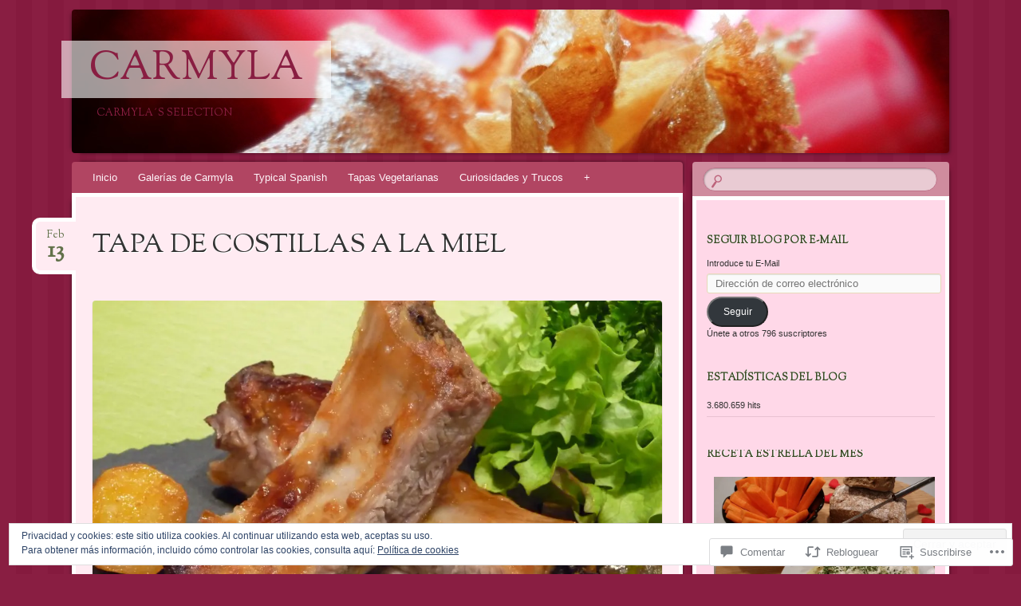

--- FILE ---
content_type: text/html; charset=UTF-8
request_url: https://carmylasselection.com/2013/02/13/tapa-de-costillas-a-la-miel/
body_size: 57983
content:
<!DOCTYPE html>
<!--[if IE 8]>
<html id="ie8" lang="es">
<![endif]-->
<!--[if !(IE 8)]><!-->
<html lang="es">
<!--<![endif]-->
<head>
<meta charset="UTF-8" />
<meta name="viewport" content="width=device-width" />
<title>TAPA DE COSTILLAS A LA MIEL | CarmYla</title>
<link rel="profile" href="http://gmpg.org/xfn/11" />
<link rel="pingback" href="https://carmylasselection.com/xmlrpc.php" />
<!--[if lt IE 9]>
<script src="https://s0.wp.com/wp-content/themes/pub/bouquet/js/html5.js?m=1318530266i" type="text/javascript"></script>
<![endif]-->

<meta name='robots' content='max-image-preview:large' />
<meta name="google-site-verification" content="googlee891f048082b2284.html" />
<meta name="msvalidate.01" content="TAPAS,RECETAS" />
<meta name="p:domain_verify" content="TAPAS,RECETAS" />

<!-- Async WordPress.com Remote Login -->
<script id="wpcom_remote_login_js">
var wpcom_remote_login_extra_auth = '';
function wpcom_remote_login_remove_dom_node_id( element_id ) {
	var dom_node = document.getElementById( element_id );
	if ( dom_node ) { dom_node.parentNode.removeChild( dom_node ); }
}
function wpcom_remote_login_remove_dom_node_classes( class_name ) {
	var dom_nodes = document.querySelectorAll( '.' + class_name );
	for ( var i = 0; i < dom_nodes.length; i++ ) {
		dom_nodes[ i ].parentNode.removeChild( dom_nodes[ i ] );
	}
}
function wpcom_remote_login_final_cleanup() {
	wpcom_remote_login_remove_dom_node_classes( "wpcom_remote_login_msg" );
	wpcom_remote_login_remove_dom_node_id( "wpcom_remote_login_key" );
	wpcom_remote_login_remove_dom_node_id( "wpcom_remote_login_validate" );
	wpcom_remote_login_remove_dom_node_id( "wpcom_remote_login_js" );
	wpcom_remote_login_remove_dom_node_id( "wpcom_request_access_iframe" );
	wpcom_remote_login_remove_dom_node_id( "wpcom_request_access_styles" );
}

// Watch for messages back from the remote login
window.addEventListener( "message", function( e ) {
	if ( e.origin === "https://r-login.wordpress.com" ) {
		var data = {};
		try {
			data = JSON.parse( e.data );
		} catch( e ) {
			wpcom_remote_login_final_cleanup();
			return;
		}

		if ( data.msg === 'LOGIN' ) {
			// Clean up the login check iframe
			wpcom_remote_login_remove_dom_node_id( "wpcom_remote_login_key" );

			var id_regex = new RegExp( /^[0-9]+$/ );
			var token_regex = new RegExp( /^.*|.*|.*$/ );
			if (
				token_regex.test( data.token )
				&& id_regex.test( data.wpcomid )
			) {
				// We have everything we need to ask for a login
				var script = document.createElement( "script" );
				script.setAttribute( "id", "wpcom_remote_login_validate" );
				script.src = '/remote-login.php?wpcom_remote_login=validate'
					+ '&wpcomid=' + data.wpcomid
					+ '&token=' + encodeURIComponent( data.token )
					+ '&host=' + window.location.protocol
					+ '//' + window.location.hostname
					+ '&postid=4968'
					+ '&is_singular=1';
				document.body.appendChild( script );
			}

			return;
		}

		// Safari ITP, not logged in, so redirect
		if ( data.msg === 'LOGIN-REDIRECT' ) {
			window.location = 'https://wordpress.com/log-in?redirect_to=' + window.location.href;
			return;
		}

		// Safari ITP, storage access failed, remove the request
		if ( data.msg === 'LOGIN-REMOVE' ) {
			var css_zap = 'html { -webkit-transition: margin-top 1s; transition: margin-top 1s; } /* 9001 */ html { margin-top: 0 !important; } * html body { margin-top: 0 !important; } @media screen and ( max-width: 782px ) { html { margin-top: 0 !important; } * html body { margin-top: 0 !important; } }';
			var style_zap = document.createElement( 'style' );
			style_zap.type = 'text/css';
			style_zap.appendChild( document.createTextNode( css_zap ) );
			document.body.appendChild( style_zap );

			var e = document.getElementById( 'wpcom_request_access_iframe' );
			e.parentNode.removeChild( e );

			document.cookie = 'wordpress_com_login_access=denied; path=/; max-age=31536000';

			return;
		}

		// Safari ITP
		if ( data.msg === 'REQUEST_ACCESS' ) {
			console.log( 'request access: safari' );

			// Check ITP iframe enable/disable knob
			if ( wpcom_remote_login_extra_auth !== 'safari_itp_iframe' ) {
				return;
			}

			// If we are in a "private window" there is no ITP.
			var private_window = false;
			try {
				var opendb = window.openDatabase( null, null, null, null );
			} catch( e ) {
				private_window = true;
			}

			if ( private_window ) {
				console.log( 'private window' );
				return;
			}

			var iframe = document.createElement( 'iframe' );
			iframe.id = 'wpcom_request_access_iframe';
			iframe.setAttribute( 'scrolling', 'no' );
			iframe.setAttribute( 'sandbox', 'allow-storage-access-by-user-activation allow-scripts allow-same-origin allow-top-navigation-by-user-activation' );
			iframe.src = 'https://r-login.wordpress.com/remote-login.php?wpcom_remote_login=request_access&origin=' + encodeURIComponent( data.origin ) + '&wpcomid=' + encodeURIComponent( data.wpcomid );

			var css = 'html { -webkit-transition: margin-top 1s; transition: margin-top 1s; } /* 9001 */ html { margin-top: 46px !important; } * html body { margin-top: 46px !important; } @media screen and ( max-width: 660px ) { html { margin-top: 71px !important; } * html body { margin-top: 71px !important; } #wpcom_request_access_iframe { display: block; height: 71px !important; } } #wpcom_request_access_iframe { border: 0px; height: 46px; position: fixed; top: 0; left: 0; width: 100%; min-width: 100%; z-index: 99999; background: #23282d; } ';

			var style = document.createElement( 'style' );
			style.type = 'text/css';
			style.id = 'wpcom_request_access_styles';
			style.appendChild( document.createTextNode( css ) );
			document.body.appendChild( style );

			document.body.appendChild( iframe );
		}

		if ( data.msg === 'DONE' ) {
			wpcom_remote_login_final_cleanup();
		}
	}
}, false );

// Inject the remote login iframe after the page has had a chance to load
// more critical resources
window.addEventListener( "DOMContentLoaded", function( e ) {
	var iframe = document.createElement( "iframe" );
	iframe.style.display = "none";
	iframe.setAttribute( "scrolling", "no" );
	iframe.setAttribute( "id", "wpcom_remote_login_key" );
	iframe.src = "https://r-login.wordpress.com/remote-login.php"
		+ "?wpcom_remote_login=key"
		+ "&origin=aHR0cHM6Ly9jYXJteWxhc3NlbGVjdGlvbi5jb20%3D"
		+ "&wpcomid=29628856"
		+ "&time=" + Math.floor( Date.now() / 1000 );
	document.body.appendChild( iframe );
}, false );
</script>
<link rel='dns-prefetch' href='//s0.wp.com' />
<link rel='dns-prefetch' href='//widgets.wp.com' />
<link rel='dns-prefetch' href='//wordpress.com' />
<link rel='dns-prefetch' href='//fonts-api.wp.com' />
<link rel='dns-prefetch' href='//af.pubmine.com' />
<link rel="alternate" type="application/rss+xml" title="CarmYla &raquo; Feed" href="https://carmylasselection.com/feed/" />
<link rel="alternate" type="application/rss+xml" title="CarmYla &raquo; Feed de los comentarios" href="https://carmylasselection.com/comments/feed/" />
<link rel="alternate" type="application/rss+xml" title="CarmYla &raquo; Comentario TAPA DE COSTILLAS A LA&nbsp;MIEL del feed" href="https://carmylasselection.com/2013/02/13/tapa-de-costillas-a-la-miel/feed/" />
	<script type="text/javascript">
		/* <![CDATA[ */
		function addLoadEvent(func) {
			var oldonload = window.onload;
			if (typeof window.onload != 'function') {
				window.onload = func;
			} else {
				window.onload = function () {
					oldonload();
					func();
				}
			}
		}
		/* ]]> */
	</script>
	<link crossorigin='anonymous' rel='stylesheet' id='all-css-0-1' href='/_static/??-eJx9zN0KwjAMhuEbsgZ/5vBAvJbShtE1bYNJKLt7NxEEEQ9fku+Bzi60qlgVijkmm1IV6ClOqAJo67XlhI58B8XC5BUFRBfCfRDZwW9gRmUf8rtBrEJp0WjdPnAzouMm+lX/REoZP+6rtvd7uR3G4XQcr5fzMD8BGYBNRA==&cssminify=yes' type='text/css' media='all' />
<style id='wp-emoji-styles-inline-css'>

	img.wp-smiley, img.emoji {
		display: inline !important;
		border: none !important;
		box-shadow: none !important;
		height: 1em !important;
		width: 1em !important;
		margin: 0 0.07em !important;
		vertical-align: -0.1em !important;
		background: none !important;
		padding: 0 !important;
	}
/*# sourceURL=wp-emoji-styles-inline-css */
</style>
<link crossorigin='anonymous' rel='stylesheet' id='all-css-2-1' href='/wp-content/plugins/gutenberg-core/v22.2.0/build/styles/block-library/style.css?m=1764855221i&cssminify=yes' type='text/css' media='all' />
<style id='wp-block-library-inline-css'>
.has-text-align-justify {
	text-align:justify;
}
.has-text-align-justify{text-align:justify;}

/*# sourceURL=wp-block-library-inline-css */
</style><style id='global-styles-inline-css'>
:root{--wp--preset--aspect-ratio--square: 1;--wp--preset--aspect-ratio--4-3: 4/3;--wp--preset--aspect-ratio--3-4: 3/4;--wp--preset--aspect-ratio--3-2: 3/2;--wp--preset--aspect-ratio--2-3: 2/3;--wp--preset--aspect-ratio--16-9: 16/9;--wp--preset--aspect-ratio--9-16: 9/16;--wp--preset--color--black: #000000;--wp--preset--color--cyan-bluish-gray: #abb8c3;--wp--preset--color--white: #ffffff;--wp--preset--color--pale-pink: #f78da7;--wp--preset--color--vivid-red: #cf2e2e;--wp--preset--color--luminous-vivid-orange: #ff6900;--wp--preset--color--luminous-vivid-amber: #fcb900;--wp--preset--color--light-green-cyan: #7bdcb5;--wp--preset--color--vivid-green-cyan: #00d084;--wp--preset--color--pale-cyan-blue: #8ed1fc;--wp--preset--color--vivid-cyan-blue: #0693e3;--wp--preset--color--vivid-purple: #9b51e0;--wp--preset--gradient--vivid-cyan-blue-to-vivid-purple: linear-gradient(135deg,rgb(6,147,227) 0%,rgb(155,81,224) 100%);--wp--preset--gradient--light-green-cyan-to-vivid-green-cyan: linear-gradient(135deg,rgb(122,220,180) 0%,rgb(0,208,130) 100%);--wp--preset--gradient--luminous-vivid-amber-to-luminous-vivid-orange: linear-gradient(135deg,rgb(252,185,0) 0%,rgb(255,105,0) 100%);--wp--preset--gradient--luminous-vivid-orange-to-vivid-red: linear-gradient(135deg,rgb(255,105,0) 0%,rgb(207,46,46) 100%);--wp--preset--gradient--very-light-gray-to-cyan-bluish-gray: linear-gradient(135deg,rgb(238,238,238) 0%,rgb(169,184,195) 100%);--wp--preset--gradient--cool-to-warm-spectrum: linear-gradient(135deg,rgb(74,234,220) 0%,rgb(151,120,209) 20%,rgb(207,42,186) 40%,rgb(238,44,130) 60%,rgb(251,105,98) 80%,rgb(254,248,76) 100%);--wp--preset--gradient--blush-light-purple: linear-gradient(135deg,rgb(255,206,236) 0%,rgb(152,150,240) 100%);--wp--preset--gradient--blush-bordeaux: linear-gradient(135deg,rgb(254,205,165) 0%,rgb(254,45,45) 50%,rgb(107,0,62) 100%);--wp--preset--gradient--luminous-dusk: linear-gradient(135deg,rgb(255,203,112) 0%,rgb(199,81,192) 50%,rgb(65,88,208) 100%);--wp--preset--gradient--pale-ocean: linear-gradient(135deg,rgb(255,245,203) 0%,rgb(182,227,212) 50%,rgb(51,167,181) 100%);--wp--preset--gradient--electric-grass: linear-gradient(135deg,rgb(202,248,128) 0%,rgb(113,206,126) 100%);--wp--preset--gradient--midnight: linear-gradient(135deg,rgb(2,3,129) 0%,rgb(40,116,252) 100%);--wp--preset--font-size--small: 13px;--wp--preset--font-size--medium: 20px;--wp--preset--font-size--large: 36px;--wp--preset--font-size--x-large: 42px;--wp--preset--font-family--albert-sans: 'Albert Sans', sans-serif;--wp--preset--font-family--alegreya: Alegreya, serif;--wp--preset--font-family--arvo: Arvo, serif;--wp--preset--font-family--bodoni-moda: 'Bodoni Moda', serif;--wp--preset--font-family--bricolage-grotesque: 'Bricolage Grotesque', sans-serif;--wp--preset--font-family--cabin: Cabin, sans-serif;--wp--preset--font-family--chivo: Chivo, sans-serif;--wp--preset--font-family--commissioner: Commissioner, sans-serif;--wp--preset--font-family--cormorant: Cormorant, serif;--wp--preset--font-family--courier-prime: 'Courier Prime', monospace;--wp--preset--font-family--crimson-pro: 'Crimson Pro', serif;--wp--preset--font-family--dm-mono: 'DM Mono', monospace;--wp--preset--font-family--dm-sans: 'DM Sans', sans-serif;--wp--preset--font-family--dm-serif-display: 'DM Serif Display', serif;--wp--preset--font-family--domine: Domine, serif;--wp--preset--font-family--eb-garamond: 'EB Garamond', serif;--wp--preset--font-family--epilogue: Epilogue, sans-serif;--wp--preset--font-family--fahkwang: Fahkwang, sans-serif;--wp--preset--font-family--figtree: Figtree, sans-serif;--wp--preset--font-family--fira-sans: 'Fira Sans', sans-serif;--wp--preset--font-family--fjalla-one: 'Fjalla One', sans-serif;--wp--preset--font-family--fraunces: Fraunces, serif;--wp--preset--font-family--gabarito: Gabarito, system-ui;--wp--preset--font-family--ibm-plex-mono: 'IBM Plex Mono', monospace;--wp--preset--font-family--ibm-plex-sans: 'IBM Plex Sans', sans-serif;--wp--preset--font-family--ibarra-real-nova: 'Ibarra Real Nova', serif;--wp--preset--font-family--instrument-serif: 'Instrument Serif', serif;--wp--preset--font-family--inter: Inter, sans-serif;--wp--preset--font-family--josefin-sans: 'Josefin Sans', sans-serif;--wp--preset--font-family--jost: Jost, sans-serif;--wp--preset--font-family--libre-baskerville: 'Libre Baskerville', serif;--wp--preset--font-family--libre-franklin: 'Libre Franklin', sans-serif;--wp--preset--font-family--literata: Literata, serif;--wp--preset--font-family--lora: Lora, serif;--wp--preset--font-family--merriweather: Merriweather, serif;--wp--preset--font-family--montserrat: Montserrat, sans-serif;--wp--preset--font-family--newsreader: Newsreader, serif;--wp--preset--font-family--noto-sans-mono: 'Noto Sans Mono', sans-serif;--wp--preset--font-family--nunito: Nunito, sans-serif;--wp--preset--font-family--open-sans: 'Open Sans', sans-serif;--wp--preset--font-family--overpass: Overpass, sans-serif;--wp--preset--font-family--pt-serif: 'PT Serif', serif;--wp--preset--font-family--petrona: Petrona, serif;--wp--preset--font-family--piazzolla: Piazzolla, serif;--wp--preset--font-family--playfair-display: 'Playfair Display', serif;--wp--preset--font-family--plus-jakarta-sans: 'Plus Jakarta Sans', sans-serif;--wp--preset--font-family--poppins: Poppins, sans-serif;--wp--preset--font-family--raleway: Raleway, sans-serif;--wp--preset--font-family--roboto: Roboto, sans-serif;--wp--preset--font-family--roboto-slab: 'Roboto Slab', serif;--wp--preset--font-family--rubik: Rubik, sans-serif;--wp--preset--font-family--rufina: Rufina, serif;--wp--preset--font-family--sora: Sora, sans-serif;--wp--preset--font-family--source-sans-3: 'Source Sans 3', sans-serif;--wp--preset--font-family--source-serif-4: 'Source Serif 4', serif;--wp--preset--font-family--space-mono: 'Space Mono', monospace;--wp--preset--font-family--syne: Syne, sans-serif;--wp--preset--font-family--texturina: Texturina, serif;--wp--preset--font-family--urbanist: Urbanist, sans-serif;--wp--preset--font-family--work-sans: 'Work Sans', sans-serif;--wp--preset--spacing--20: 0.44rem;--wp--preset--spacing--30: 0.67rem;--wp--preset--spacing--40: 1rem;--wp--preset--spacing--50: 1.5rem;--wp--preset--spacing--60: 2.25rem;--wp--preset--spacing--70: 3.38rem;--wp--preset--spacing--80: 5.06rem;--wp--preset--shadow--natural: 6px 6px 9px rgba(0, 0, 0, 0.2);--wp--preset--shadow--deep: 12px 12px 50px rgba(0, 0, 0, 0.4);--wp--preset--shadow--sharp: 6px 6px 0px rgba(0, 0, 0, 0.2);--wp--preset--shadow--outlined: 6px 6px 0px -3px rgb(255, 255, 255), 6px 6px rgb(0, 0, 0);--wp--preset--shadow--crisp: 6px 6px 0px rgb(0, 0, 0);}:where(.is-layout-flex){gap: 0.5em;}:where(.is-layout-grid){gap: 0.5em;}body .is-layout-flex{display: flex;}.is-layout-flex{flex-wrap: wrap;align-items: center;}.is-layout-flex > :is(*, div){margin: 0;}body .is-layout-grid{display: grid;}.is-layout-grid > :is(*, div){margin: 0;}:where(.wp-block-columns.is-layout-flex){gap: 2em;}:where(.wp-block-columns.is-layout-grid){gap: 2em;}:where(.wp-block-post-template.is-layout-flex){gap: 1.25em;}:where(.wp-block-post-template.is-layout-grid){gap: 1.25em;}.has-black-color{color: var(--wp--preset--color--black) !important;}.has-cyan-bluish-gray-color{color: var(--wp--preset--color--cyan-bluish-gray) !important;}.has-white-color{color: var(--wp--preset--color--white) !important;}.has-pale-pink-color{color: var(--wp--preset--color--pale-pink) !important;}.has-vivid-red-color{color: var(--wp--preset--color--vivid-red) !important;}.has-luminous-vivid-orange-color{color: var(--wp--preset--color--luminous-vivid-orange) !important;}.has-luminous-vivid-amber-color{color: var(--wp--preset--color--luminous-vivid-amber) !important;}.has-light-green-cyan-color{color: var(--wp--preset--color--light-green-cyan) !important;}.has-vivid-green-cyan-color{color: var(--wp--preset--color--vivid-green-cyan) !important;}.has-pale-cyan-blue-color{color: var(--wp--preset--color--pale-cyan-blue) !important;}.has-vivid-cyan-blue-color{color: var(--wp--preset--color--vivid-cyan-blue) !important;}.has-vivid-purple-color{color: var(--wp--preset--color--vivid-purple) !important;}.has-black-background-color{background-color: var(--wp--preset--color--black) !important;}.has-cyan-bluish-gray-background-color{background-color: var(--wp--preset--color--cyan-bluish-gray) !important;}.has-white-background-color{background-color: var(--wp--preset--color--white) !important;}.has-pale-pink-background-color{background-color: var(--wp--preset--color--pale-pink) !important;}.has-vivid-red-background-color{background-color: var(--wp--preset--color--vivid-red) !important;}.has-luminous-vivid-orange-background-color{background-color: var(--wp--preset--color--luminous-vivid-orange) !important;}.has-luminous-vivid-amber-background-color{background-color: var(--wp--preset--color--luminous-vivid-amber) !important;}.has-light-green-cyan-background-color{background-color: var(--wp--preset--color--light-green-cyan) !important;}.has-vivid-green-cyan-background-color{background-color: var(--wp--preset--color--vivid-green-cyan) !important;}.has-pale-cyan-blue-background-color{background-color: var(--wp--preset--color--pale-cyan-blue) !important;}.has-vivid-cyan-blue-background-color{background-color: var(--wp--preset--color--vivid-cyan-blue) !important;}.has-vivid-purple-background-color{background-color: var(--wp--preset--color--vivid-purple) !important;}.has-black-border-color{border-color: var(--wp--preset--color--black) !important;}.has-cyan-bluish-gray-border-color{border-color: var(--wp--preset--color--cyan-bluish-gray) !important;}.has-white-border-color{border-color: var(--wp--preset--color--white) !important;}.has-pale-pink-border-color{border-color: var(--wp--preset--color--pale-pink) !important;}.has-vivid-red-border-color{border-color: var(--wp--preset--color--vivid-red) !important;}.has-luminous-vivid-orange-border-color{border-color: var(--wp--preset--color--luminous-vivid-orange) !important;}.has-luminous-vivid-amber-border-color{border-color: var(--wp--preset--color--luminous-vivid-amber) !important;}.has-light-green-cyan-border-color{border-color: var(--wp--preset--color--light-green-cyan) !important;}.has-vivid-green-cyan-border-color{border-color: var(--wp--preset--color--vivid-green-cyan) !important;}.has-pale-cyan-blue-border-color{border-color: var(--wp--preset--color--pale-cyan-blue) !important;}.has-vivid-cyan-blue-border-color{border-color: var(--wp--preset--color--vivid-cyan-blue) !important;}.has-vivid-purple-border-color{border-color: var(--wp--preset--color--vivid-purple) !important;}.has-vivid-cyan-blue-to-vivid-purple-gradient-background{background: var(--wp--preset--gradient--vivid-cyan-blue-to-vivid-purple) !important;}.has-light-green-cyan-to-vivid-green-cyan-gradient-background{background: var(--wp--preset--gradient--light-green-cyan-to-vivid-green-cyan) !important;}.has-luminous-vivid-amber-to-luminous-vivid-orange-gradient-background{background: var(--wp--preset--gradient--luminous-vivid-amber-to-luminous-vivid-orange) !important;}.has-luminous-vivid-orange-to-vivid-red-gradient-background{background: var(--wp--preset--gradient--luminous-vivid-orange-to-vivid-red) !important;}.has-very-light-gray-to-cyan-bluish-gray-gradient-background{background: var(--wp--preset--gradient--very-light-gray-to-cyan-bluish-gray) !important;}.has-cool-to-warm-spectrum-gradient-background{background: var(--wp--preset--gradient--cool-to-warm-spectrum) !important;}.has-blush-light-purple-gradient-background{background: var(--wp--preset--gradient--blush-light-purple) !important;}.has-blush-bordeaux-gradient-background{background: var(--wp--preset--gradient--blush-bordeaux) !important;}.has-luminous-dusk-gradient-background{background: var(--wp--preset--gradient--luminous-dusk) !important;}.has-pale-ocean-gradient-background{background: var(--wp--preset--gradient--pale-ocean) !important;}.has-electric-grass-gradient-background{background: var(--wp--preset--gradient--electric-grass) !important;}.has-midnight-gradient-background{background: var(--wp--preset--gradient--midnight) !important;}.has-small-font-size{font-size: var(--wp--preset--font-size--small) !important;}.has-medium-font-size{font-size: var(--wp--preset--font-size--medium) !important;}.has-large-font-size{font-size: var(--wp--preset--font-size--large) !important;}.has-x-large-font-size{font-size: var(--wp--preset--font-size--x-large) !important;}.has-albert-sans-font-family{font-family: var(--wp--preset--font-family--albert-sans) !important;}.has-alegreya-font-family{font-family: var(--wp--preset--font-family--alegreya) !important;}.has-arvo-font-family{font-family: var(--wp--preset--font-family--arvo) !important;}.has-bodoni-moda-font-family{font-family: var(--wp--preset--font-family--bodoni-moda) !important;}.has-bricolage-grotesque-font-family{font-family: var(--wp--preset--font-family--bricolage-grotesque) !important;}.has-cabin-font-family{font-family: var(--wp--preset--font-family--cabin) !important;}.has-chivo-font-family{font-family: var(--wp--preset--font-family--chivo) !important;}.has-commissioner-font-family{font-family: var(--wp--preset--font-family--commissioner) !important;}.has-cormorant-font-family{font-family: var(--wp--preset--font-family--cormorant) !important;}.has-courier-prime-font-family{font-family: var(--wp--preset--font-family--courier-prime) !important;}.has-crimson-pro-font-family{font-family: var(--wp--preset--font-family--crimson-pro) !important;}.has-dm-mono-font-family{font-family: var(--wp--preset--font-family--dm-mono) !important;}.has-dm-sans-font-family{font-family: var(--wp--preset--font-family--dm-sans) !important;}.has-dm-serif-display-font-family{font-family: var(--wp--preset--font-family--dm-serif-display) !important;}.has-domine-font-family{font-family: var(--wp--preset--font-family--domine) !important;}.has-eb-garamond-font-family{font-family: var(--wp--preset--font-family--eb-garamond) !important;}.has-epilogue-font-family{font-family: var(--wp--preset--font-family--epilogue) !important;}.has-fahkwang-font-family{font-family: var(--wp--preset--font-family--fahkwang) !important;}.has-figtree-font-family{font-family: var(--wp--preset--font-family--figtree) !important;}.has-fira-sans-font-family{font-family: var(--wp--preset--font-family--fira-sans) !important;}.has-fjalla-one-font-family{font-family: var(--wp--preset--font-family--fjalla-one) !important;}.has-fraunces-font-family{font-family: var(--wp--preset--font-family--fraunces) !important;}.has-gabarito-font-family{font-family: var(--wp--preset--font-family--gabarito) !important;}.has-ibm-plex-mono-font-family{font-family: var(--wp--preset--font-family--ibm-plex-mono) !important;}.has-ibm-plex-sans-font-family{font-family: var(--wp--preset--font-family--ibm-plex-sans) !important;}.has-ibarra-real-nova-font-family{font-family: var(--wp--preset--font-family--ibarra-real-nova) !important;}.has-instrument-serif-font-family{font-family: var(--wp--preset--font-family--instrument-serif) !important;}.has-inter-font-family{font-family: var(--wp--preset--font-family--inter) !important;}.has-josefin-sans-font-family{font-family: var(--wp--preset--font-family--josefin-sans) !important;}.has-jost-font-family{font-family: var(--wp--preset--font-family--jost) !important;}.has-libre-baskerville-font-family{font-family: var(--wp--preset--font-family--libre-baskerville) !important;}.has-libre-franklin-font-family{font-family: var(--wp--preset--font-family--libre-franklin) !important;}.has-literata-font-family{font-family: var(--wp--preset--font-family--literata) !important;}.has-lora-font-family{font-family: var(--wp--preset--font-family--lora) !important;}.has-merriweather-font-family{font-family: var(--wp--preset--font-family--merriweather) !important;}.has-montserrat-font-family{font-family: var(--wp--preset--font-family--montserrat) !important;}.has-newsreader-font-family{font-family: var(--wp--preset--font-family--newsreader) !important;}.has-noto-sans-mono-font-family{font-family: var(--wp--preset--font-family--noto-sans-mono) !important;}.has-nunito-font-family{font-family: var(--wp--preset--font-family--nunito) !important;}.has-open-sans-font-family{font-family: var(--wp--preset--font-family--open-sans) !important;}.has-overpass-font-family{font-family: var(--wp--preset--font-family--overpass) !important;}.has-pt-serif-font-family{font-family: var(--wp--preset--font-family--pt-serif) !important;}.has-petrona-font-family{font-family: var(--wp--preset--font-family--petrona) !important;}.has-piazzolla-font-family{font-family: var(--wp--preset--font-family--piazzolla) !important;}.has-playfair-display-font-family{font-family: var(--wp--preset--font-family--playfair-display) !important;}.has-plus-jakarta-sans-font-family{font-family: var(--wp--preset--font-family--plus-jakarta-sans) !important;}.has-poppins-font-family{font-family: var(--wp--preset--font-family--poppins) !important;}.has-raleway-font-family{font-family: var(--wp--preset--font-family--raleway) !important;}.has-roboto-font-family{font-family: var(--wp--preset--font-family--roboto) !important;}.has-roboto-slab-font-family{font-family: var(--wp--preset--font-family--roboto-slab) !important;}.has-rubik-font-family{font-family: var(--wp--preset--font-family--rubik) !important;}.has-rufina-font-family{font-family: var(--wp--preset--font-family--rufina) !important;}.has-sora-font-family{font-family: var(--wp--preset--font-family--sora) !important;}.has-source-sans-3-font-family{font-family: var(--wp--preset--font-family--source-sans-3) !important;}.has-source-serif-4-font-family{font-family: var(--wp--preset--font-family--source-serif-4) !important;}.has-space-mono-font-family{font-family: var(--wp--preset--font-family--space-mono) !important;}.has-syne-font-family{font-family: var(--wp--preset--font-family--syne) !important;}.has-texturina-font-family{font-family: var(--wp--preset--font-family--texturina) !important;}.has-urbanist-font-family{font-family: var(--wp--preset--font-family--urbanist) !important;}.has-work-sans-font-family{font-family: var(--wp--preset--font-family--work-sans) !important;}
/*# sourceURL=global-styles-inline-css */
</style>

<style id='classic-theme-styles-inline-css'>
/*! This file is auto-generated */
.wp-block-button__link{color:#fff;background-color:#32373c;border-radius:9999px;box-shadow:none;text-decoration:none;padding:calc(.667em + 2px) calc(1.333em + 2px);font-size:1.125em}.wp-block-file__button{background:#32373c;color:#fff;text-decoration:none}
/*# sourceURL=/wp-includes/css/classic-themes.min.css */
</style>
<link crossorigin='anonymous' rel='stylesheet' id='all-css-4-1' href='/_static/??-eJx9j9sOwjAIhl/ISjTzdGF8FNMD0c7RNYVuPr4sy27U7IbADx8/wJiN75NgEqBqclcfMTH4vqDqlK2AThCGaLFD0rGtZ97Af2yM4YGiOC+5EXyvI1ltjHO5ILPRSLGSkad68RrXomTrX0alecXcAK5p6d0HTKEvYKv0ZEWi/6GAiwdXYxdgwOLUWcXpS/6up1tudN2djud9c2maQ/sBK5V29A==&cssminify=yes' type='text/css' media='all' />
<link rel='stylesheet' id='verbum-gutenberg-css-css' href='https://widgets.wp.com/verbum-block-editor/block-editor.css?ver=1738686361' media='all' />
<link crossorigin='anonymous' rel='stylesheet' id='all-css-6-1' href='/_static/??-eJyNjEEOwjAMBD9EsEpREQfEX5parWliB2Kr6u8xQqqAE7fdsXdgKSEKK7JCtlCSjcQVouTsKCSa0Vv9IXsnOyBgUfJ13cL78OHUCbMbivXQi90NFaquCf95jJLk4Yh4DoOMi8jwVV6Oa740p2PTndv20N2eojdMrw==&cssminify=yes' type='text/css' media='all' />
<link rel='stylesheet' id='sorts-mill-goudy-css' href='https://fonts-api.wp.com/css?family=Sorts+Mill+Goudy%3A400&#038;ver=6.9-RC2-61304' media='all' />
<link crossorigin='anonymous' rel='stylesheet' id='all-css-8-1' href='/wp-content/themes/pub/bouquet/inc/style-wpcom.css?m=1432762106i&cssminify=yes' type='text/css' media='all' />
<style id='jetpack_facebook_likebox-inline-css'>
.widget_facebook_likebox {
	overflow: hidden;
}

/*# sourceURL=/wp-content/mu-plugins/jetpack-plugin/sun/modules/widgets/facebook-likebox/style.css */
</style>
<link crossorigin='anonymous' rel='stylesheet' id='all-css-10-1' href='/_static/??-eJzTLy/QTc7PK0nNK9HPLdUtyClNz8wr1i9KTcrJTwcy0/WTi5G5ekCujj52Temp+bo5+cmJJZn5eSgc3bScxMwikFb7XFtDE1NLExMLc0OTLACohS2q&cssminify=yes' type='text/css' media='all' />
<style id='jetpack-global-styles-frontend-style-inline-css'>
:root { --font-headings: unset; --font-base: unset; --font-headings-default: -apple-system,BlinkMacSystemFont,"Segoe UI",Roboto,Oxygen-Sans,Ubuntu,Cantarell,"Helvetica Neue",sans-serif; --font-base-default: -apple-system,BlinkMacSystemFont,"Segoe UI",Roboto,Oxygen-Sans,Ubuntu,Cantarell,"Helvetica Neue",sans-serif;}
/*# sourceURL=jetpack-global-styles-frontend-style-inline-css */
</style>
<link crossorigin='anonymous' rel='stylesheet' id='all-css-12-1' href='/_static/??-eJyNjcsKAjEMRX/IGtQZBxfip0hMS9sxTYppGfx7H7gRN+7ugcs5sFRHKi1Ig9Jd5R6zGMyhVaTrh8G6QFHfORhYwlvw6P39PbPENZmt4G/ROQuBKWVkxxrVvuBH1lIoz2waILJekF+HUzlupnG3nQ77YZwfuRJIaQ==&cssminify=yes' type='text/css' media='all' />
<script type="text/javascript" id="jetpack_related-posts-js-extra">
/* <![CDATA[ */
var related_posts_js_options = {"post_heading":"h4"};
//# sourceURL=jetpack_related-posts-js-extra
/* ]]> */
</script>
<script type="text/javascript" id="wpcom-actionbar-placeholder-js-extra">
/* <![CDATA[ */
var actionbardata = {"siteID":"29628856","postID":"4968","siteURL":"https://carmylasselection.com","xhrURL":"https://carmylasselection.com/wp-admin/admin-ajax.php","nonce":"ea2019d99d","isLoggedIn":"","statusMessage":"","subsEmailDefault":"instantly","proxyScriptUrl":"https://s0.wp.com/wp-content/js/wpcom-proxy-request.js?m=1513050504i&amp;ver=20211021","shortlink":"https://wp.me/p20jOM-1i8","i18n":{"followedText":"Las nuevas entradas de este sitio aparecer\u00e1n ahora en tu \u003Ca href=\"https://wordpress.com/reader\"\u003ELector\u003C/a\u003E","foldBar":"Contraer esta barra","unfoldBar":"Expandir esta barra","shortLinkCopied":"El enlace corto se ha copiado al portapapeles."}};
//# sourceURL=wpcom-actionbar-placeholder-js-extra
/* ]]> */
</script>
<script type="text/javascript" id="jetpack-mu-wpcom-settings-js-before">
/* <![CDATA[ */
var JETPACK_MU_WPCOM_SETTINGS = {"assetsUrl":"https://s0.wp.com/wp-content/mu-plugins/jetpack-mu-wpcom-plugin/sun/jetpack_vendor/automattic/jetpack-mu-wpcom/src/build/"};
//# sourceURL=jetpack-mu-wpcom-settings-js-before
/* ]]> */
</script>
<script crossorigin='anonymous' type='text/javascript'  src='/_static/??-eJxdjd0KAiEQhV+o2clg2b2JHiVcFdF0HBxt6+3bhYjq6vBx/nBlMIWao4a5A6fuAwlG11ib25tROuE1kMGlh2SxuqSbs8BFmvzSkAMNUQ74tRu3TGrAtTye/96Siv+8rqVabQVM0iJO9qLJjPfTLkCFwFuu28Qln9U0jkelpnmOL35BR9g='></script>
<script type="text/javascript" id="rlt-proxy-js-after">
/* <![CDATA[ */
	rltInitialize( {"token":null,"iframeOrigins":["https:\/\/widgets.wp.com"]} );
//# sourceURL=rlt-proxy-js-after
/* ]]> */
</script>
<link rel="EditURI" type="application/rsd+xml" title="RSD" href="https://carmyla.wordpress.com/xmlrpc.php?rsd" />
<meta name="generator" content="WordPress.com" />
<link rel="canonical" href="https://carmylasselection.com/2013/02/13/tapa-de-costillas-a-la-miel/" />
<link rel='shortlink' href='https://wp.me/p20jOM-1i8' />
<link rel="alternate" type="application/json+oembed" href="https://public-api.wordpress.com/oembed/?format=json&amp;url=https%3A%2F%2Fcarmylasselection.com%2F2013%2F02%2F13%2Ftapa-de-costillas-a-la-miel%2F&amp;for=wpcom-auto-discovery" /><link rel="alternate" type="application/xml+oembed" href="https://public-api.wordpress.com/oembed/?format=xml&amp;url=https%3A%2F%2Fcarmylasselection.com%2F2013%2F02%2F13%2Ftapa-de-costillas-a-la-miel%2F&amp;for=wpcom-auto-discovery" />
<!-- Jetpack Open Graph Tags -->
<meta property="og:type" content="article" />
<meta property="og:title" content="TAPA DE COSTILLAS A LA MIEL" />
<meta property="og:url" content="https://carmylasselection.com/2013/02/13/tapa-de-costillas-a-la-miel/" />
<meta property="og:description" content="COSTILLAS A LA MIEL Costillas a la miel para Buffet DESCRIPCIÓN: costillas de cerdo al horno con salsa a base de miel y otros Ingredientes: para 4 personas o +/- 20 tapas 4 PATATAS medianas, pelada…" />
<meta property="article:published_time" content="2013-02-13T06:49:26+00:00" />
<meta property="article:modified_time" content="2013-04-14T13:41:01+00:00" />
<meta property="og:site_name" content="CarmYla" />
<meta property="og:image" content="https://carmylasselection.com/wp-content/uploads/2013/01/costillas-a-la-miel-tapa.jpg" />
<meta property="og:image:width" content="1048" />
<meta property="og:image:height" content="786" />
<meta property="og:image:alt" content="COSTILLAS A LA MIEL tapa" />
<meta property="og:locale" content="es_ES" />
<meta property="article:publisher" content="https://www.facebook.com/WordPresscom" />
<meta name="twitter:creator" content="@Carmylaselect" />
<meta name="twitter:site" content="@Carmylaselect" />
<meta name="twitter:text:title" content="TAPA DE COSTILLAS A LA&nbsp;MIEL" />
<meta name="twitter:image" content="https://carmylasselection.com/wp-content/uploads/2013/01/costillas-a-la-miel-tapa.jpg?w=640" />
<meta name="twitter:image:alt" content="COSTILLAS A LA MIEL tapa" />
<meta name="twitter:card" content="summary_large_image" />

<!-- End Jetpack Open Graph Tags -->
<link rel="shortcut icon" type="image/x-icon" href="https://secure.gravatar.com/blavatar/c33615b84f2e739473d59a0f64d543366bfdd014fde7f36f25965bda91dbb444?s=32" sizes="16x16" />
<link rel="icon" type="image/x-icon" href="https://secure.gravatar.com/blavatar/c33615b84f2e739473d59a0f64d543366bfdd014fde7f36f25965bda91dbb444?s=32" sizes="16x16" />
<link rel="apple-touch-icon" href="https://secure.gravatar.com/blavatar/c33615b84f2e739473d59a0f64d543366bfdd014fde7f36f25965bda91dbb444?s=114" />
<link rel='openid.server' href='https://carmylasselection.com/?openidserver=1' />
<link rel='openid.delegate' href='https://carmylasselection.com/' />
<link rel="search" type="application/opensearchdescription+xml" href="https://carmylasselection.com/osd.xml" title="CarmYla" />
<link rel="search" type="application/opensearchdescription+xml" href="https://s1.wp.com/opensearch.xml" title="WordPress.com" />
<style type="text/css">.recentcomments a{display:inline !important;padding:0 !important;margin:0 !important;}</style>		<style type="text/css">
			.recentcomments a {
				display: inline !important;
				padding: 0 !important;
				margin: 0 !important;
			}

			table.recentcommentsavatartop img.avatar, table.recentcommentsavatarend img.avatar {
				border: 0px;
				margin: 0;
			}

			table.recentcommentsavatartop a, table.recentcommentsavatarend a {
				border: 0px !important;
				background-color: transparent !important;
			}

			td.recentcommentsavatarend, td.recentcommentsavatartop {
				padding: 0px 0px 1px 0px;
				margin: 0px;
			}

			td.recentcommentstextend {
				border: none !important;
				padding: 0px 0px 2px 10px;
			}

			.rtl td.recentcommentstextend {
				padding: 0px 10px 2px 0px;
			}

			td.recentcommentstexttop {
				border: none;
				padding: 0px 0px 0px 10px;
			}

			.rtl td.recentcommentstexttop {
				padding: 0px 10px 0px 0px;
			}
		</style>
		<style type="text/css">
.upcoming-events li {
	margin-bottom: 10px;
}
.upcoming-events li span {
	display: block;
}
</style>
		<meta name="description" content="COSTILLAS A LA MIEL Costillas a la miel para Buffet DESCRIPCIÓN: costillas de cerdo al horno con salsa a base de miel y otros Ingredientes: para 4 personas o +/- 20 tapas 4 PATATAS medianas, peladas y cortadas en trozos 1.5 kg  de COSTILLAS DE CERDO 150 ml de KETCHUP 6 cucharadas de MIEL 3&hellip;" />
	<style type="text/css">
			#branding {
			background: url(https://carmylasselection.com/wp-content/uploads/2012/04/cropped-flor.jpg);
		}
			#site-title a,
		#site-description {
			color: #891e42 !important;
		}
		</style>
	<script type="text/javascript">
/* <![CDATA[ */
var wa_client = {}; wa_client.cmd = []; wa_client.config = { 'blog_id': 29628856, 'blog_language': 'es', 'is_wordads': true, 'hosting_type': 1, 'afp_account_id': 'pub-6475480057087954', 'afp_host_id': 5038568878849053, 'theme': 'pub/bouquet', '_': { 'title': 'Anuncio publicitario', 'privacy_settings': 'Ajustes de privacidad' }, 'formats': [ 'inline', 'belowpost', 'bottom_sticky', 'sidebar_sticky_right', 'sidebar', 'top', 'shortcode', 'gutenberg_rectangle', 'gutenberg_leaderboard', 'gutenberg_mobile_leaderboard', 'gutenberg_skyscraper' ] };
/* ]]> */
</script>
		<script type="text/javascript">

			window.doNotSellCallback = function() {

				var linkElements = [
					'a[href="https://wordpress.com/?ref=footer_blog"]',
					'a[href="https://wordpress.com/?ref=footer_website"]',
					'a[href="https://wordpress.com/?ref=vertical_footer"]',
					'a[href^="https://wordpress.com/?ref=footer_segment_"]',
				].join(',');

				var dnsLink = document.createElement( 'a' );
				dnsLink.href = 'https://wordpress.com/es/advertising-program-optout/';
				dnsLink.classList.add( 'do-not-sell-link' );
				dnsLink.rel = 'nofollow';
				dnsLink.style.marginLeft = '0.5em';
				dnsLink.textContent = 'No vendas ni compartas mi información personal';

				var creditLinks = document.querySelectorAll( linkElements );

				if ( 0 === creditLinks.length ) {
					return false;
				}

				Array.prototype.forEach.call( creditLinks, function( el ) {
					el.insertAdjacentElement( 'afterend', dnsLink );
				});

				return true;
			};

		</script>
		<script type="text/javascript">
	window.google_analytics_uacct = "UA-52447-2";
</script>

<script type="text/javascript">
	var _gaq = _gaq || [];
	_gaq.push(['_setAccount', 'UA-52447-2']);
	_gaq.push(['_gat._anonymizeIp']);
	_gaq.push(['_setDomainName', 'none']);
	_gaq.push(['_setAllowLinker', true]);
	_gaq.push(['_initData']);
	_gaq.push(['_trackPageview']);

	(function() {
		var ga = document.createElement('script'); ga.type = 'text/javascript'; ga.async = true;
		ga.src = ('https:' == document.location.protocol ? 'https://ssl' : 'http://www') + '.google-analytics.com/ga.js';
		(document.getElementsByTagName('head')[0] || document.getElementsByTagName('body')[0]).appendChild(ga);
	})();
</script>
<link crossorigin='anonymous' rel='stylesheet' id='all-css-0-3' href='/_static/??-eJyVjssKwkAMRX/INowP1IX4KdKmg6SdScJkQn+/FR/gTpfncjhcmLVB4Rq5QvZGk9+JDcZYtcPpxWDOcCNG6JPgZGAzaSwtmm3g50CWwVM0wK6IW0wf5z382XseckrDir1hIa0kq/tFbSZ+hK/5Eo6H3fkU9mE7Lr2lXSA=&cssminify=yes' type='text/css' media='all' />
</head>

<body class="wp-singular post-template-default single single-post postid-4968 single-format-standard wp-theme-pubbouquet customizer-styles-applied jetpack-reblog-enabled">
<div id="page" class="hfeed">
	<header id="branding" role="banner" class="clearfix">
		<a class="header-link" href="https://carmylasselection.com/" title="CarmYla" rel="home"></a>
		<hgroup>
			<h1 id="site-title"><a href="https://carmylasselection.com/" title="CarmYla" rel="home">CarmYla</a></h1>
			<h2 id="site-description">Carmyla´s selection</h2>
		</hgroup>
	</header><!-- #branding -->

	<div id="main">

		<div id="primary">

			<nav id="access" role="navigation" class="navigation-main clearfix">
				<h1 class="menu-toggle section-heading">Menú</h1>
				<div class="skip-link screen-reader-text"><a href="#content" title="Saltar al contenido.">Saltar al contenido.</a></div>

				<div class="menu"><ul>
<li ><a href="https://carmylasselection.com/">Inicio</a></li><li class="page_item page-item-6453 page_item_has_children"><a href="https://carmylasselection.com/galerias-de-carmyla/">Galerías de Carmyla</a>
<ul class='children'>
	<li class="page_item page-item-167"><a href="https://carmylasselection.com/galerias-de-carmyla/carmyla/">Galería de imágenes</a></li>
	<li class="page_item page-item-2207"><a href="https://carmylasselection.com/galerias-de-carmyla/carmylas-collection/">Carmyla&#8217;s Collection</a></li>
	<li class="page_item page-item-4151"><a href="https://carmylasselection.com/galerias-de-carmyla/buffet-de-cumpleanos-completo/">Tutorial: Buffet</a></li>
</ul>
</li>
<li class="page_item page-item-3598"><a href="https://carmylasselection.com/tapas-typical-spanish/">Typical Spanish</a></li>
<li class="page_item page-item-1660"><a href="https://carmylasselection.com/tapas-vegetarianas/">Tapas Vegetarianas</a></li>
<li class="page_item page-item-47"><a href="https://carmylasselection.com/curiosidades/">Curiosidades y Trucos</a></li>
<li class="page_item page-item-6456 page_item_has_children"><a href="https://carmylasselection.com/mas/">+</a>
<ul class='children'>
	<li class="page_item page-item-169"><a href="https://carmylasselection.com/mas/seleccion/">Buscar Recetas</a></li>
	<li class="page_item page-item-10"><a href="https://carmylasselection.com/mas/b/">Acerca de Carmyla</a></li>
	<li class="page_item page-item-363"><a href="https://carmylasselection.com/mas/contacta-con-carmyla/">Contacta</a></li>
</ul>
</li>
</ul></div>
			</nav><!-- #access -->
	<div id="content-wrapper">
		<div id="content" role="main">

		
			
<article id="post-4968" class="post-4968 post type-post status-publish format-standard hentry category-carne category-comida-para-fiestas category-pinchos-y-tapas-especiales-para-buffet category-recetas-de-comida-para-dieta category-recetas-seleccion category-recetas-y-tapas-de-autor category-tapas-de-carnaval category-tapas-y-pinchos-especiales tag-buffet tag-buffet-de-tapas tag-costillas-de-cerdo-a-la-miel tag-ideas-para-buffet tag-tapa-caliente-de-costillas-a-la-miel">
	<header class="entry-header">
		<h1 class="entry-title">TAPA DE COSTILLAS A LA&nbsp;MIEL</h1>
		<div class="entry-date"><a href="https://carmylasselection.com/2013/02/13/tapa-de-costillas-a-la-miel/" title="13/02/2013" rel="bookmark">Feb<b>13</b></a></div>
	</header><!-- .entry-header -->

	<div class="entry-content">
		<div class="cs-rating pd-rating" id="pd_rating_holder_5406435_post_4968"></div><br/><h1></h1>
<h1><img data-attachment-id="4972" data-permalink="https://carmylasselection.com/2013/02/13/tapa-de-costillas-a-la-miel/costillas-a-la-miel-tapa/" data-orig-file="https://carmylasselection.com/wp-content/uploads/2013/01/costillas-a-la-miel-tapa.jpg" data-orig-size="3456,2592" data-comments-opened="1" data-image-meta="{&quot;aperture&quot;:&quot;0&quot;,&quot;credit&quot;:&quot;&quot;,&quot;camera&quot;:&quot;&quot;,&quot;caption&quot;:&quot;&quot;,&quot;created_timestamp&quot;:&quot;0&quot;,&quot;copyright&quot;:&quot;&quot;,&quot;focal_length&quot;:&quot;0&quot;,&quot;iso&quot;:&quot;0&quot;,&quot;shutter_speed&quot;:&quot;0&quot;,&quot;title&quot;:&quot;&quot;}" data-image-title="COSTILLAS A LA MIEL tapa" data-image-description="" data-image-caption="" data-medium-file="https://carmylasselection.com/wp-content/uploads/2013/01/costillas-a-la-miel-tapa.jpg?w=300" data-large-file="https://carmylasselection.com/wp-content/uploads/2013/01/costillas-a-la-miel-tapa.jpg?w=714" class="alignnone size-full wp-image-4972" alt="COSTILLAS A LA MIEL tapa" src="https://carmylasselection.com/wp-content/uploads/2013/01/costillas-a-la-miel-tapa.jpg?w=714"   srcset="https://carmylasselection.com/wp-content/uploads/2013/01/costillas-a-la-miel-tapa.jpg?w=1048&amp;h=786 1048w, https://carmylasselection.com/wp-content/uploads/2013/01/costillas-a-la-miel-tapa.jpg?w=2096&amp;h=1572 2096w, https://carmylasselection.com/wp-content/uploads/2013/01/costillas-a-la-miel-tapa.jpg?w=150&amp;h=113 150w, https://carmylasselection.com/wp-content/uploads/2013/01/costillas-a-la-miel-tapa.jpg?w=300&amp;h=225 300w, https://carmylasselection.com/wp-content/uploads/2013/01/costillas-a-la-miel-tapa.jpg?w=768&amp;h=576 768w, https://carmylasselection.com/wp-content/uploads/2013/01/costillas-a-la-miel-tapa.jpg?w=1024&amp;h=768 1024w, https://carmylasselection.com/wp-content/uploads/2013/01/costillas-a-la-miel-tapa.jpg?w=1440&amp;h=1080 1440w" sizes="(max-width: 1048px) 100vw, 1048px" /></h1>
<h1><span style="color:#800080;"><b>COSTILLAS A LA MIEL</b></span></h1>
<p><img data-attachment-id="4969" data-permalink="https://carmylasselection.com/2013/02/13/tapa-de-costillas-a-la-miel/costillas-a-la-miel-buffet/" data-orig-file="https://carmylasselection.com/wp-content/uploads/2013/01/costillas-a-la-miel-buffet.jpg" data-orig-size="3456,2592" data-comments-opened="1" data-image-meta="{&quot;aperture&quot;:&quot;0&quot;,&quot;credit&quot;:&quot;&quot;,&quot;camera&quot;:&quot;&quot;,&quot;caption&quot;:&quot;&quot;,&quot;created_timestamp&quot;:&quot;0&quot;,&quot;copyright&quot;:&quot;&quot;,&quot;focal_length&quot;:&quot;0&quot;,&quot;iso&quot;:&quot;0&quot;,&quot;shutter_speed&quot;:&quot;0&quot;,&quot;title&quot;:&quot;&quot;}" data-image-title="COSTILLAS A LA MIEL buffet" data-image-description="" data-image-caption="" data-medium-file="https://carmylasselection.com/wp-content/uploads/2013/01/costillas-a-la-miel-buffet.jpg?w=300" data-large-file="https://carmylasselection.com/wp-content/uploads/2013/01/costillas-a-la-miel-buffet.jpg?w=714" class="alignnone size-full wp-image-4969" alt="COSTILLAS A LA MIEL buffet" src="https://carmylasselection.com/wp-content/uploads/2013/01/costillas-a-la-miel-buffet.jpg?w=714"   srcset="https://carmylasselection.com/wp-content/uploads/2013/01/costillas-a-la-miel-buffet.jpg?w=1048&amp;h=786 1048w, https://carmylasselection.com/wp-content/uploads/2013/01/costillas-a-la-miel-buffet.jpg?w=2096&amp;h=1572 2096w, https://carmylasselection.com/wp-content/uploads/2013/01/costillas-a-la-miel-buffet.jpg?w=150&amp;h=113 150w, https://carmylasselection.com/wp-content/uploads/2013/01/costillas-a-la-miel-buffet.jpg?w=300&amp;h=225 300w, https://carmylasselection.com/wp-content/uploads/2013/01/costillas-a-la-miel-buffet.jpg?w=768&amp;h=576 768w, https://carmylasselection.com/wp-content/uploads/2013/01/costillas-a-la-miel-buffet.jpg?w=1024&amp;h=768 1024w, https://carmylasselection.com/wp-content/uploads/2013/01/costillas-a-la-miel-buffet.jpg?w=1440&amp;h=1080 1440w" sizes="(max-width: 1048px) 100vw, 1048px" /></p>
<h1><span style="color:#800080;">Costillas a la miel para Buffet</span></h1>
<p>DESCRIPCIÓN: costillas de cerdo al horno con salsa a base de miel y otros</p>
<p><b><span style="text-decoration:underline;">Ingredientes</span></b><b>:</b> para 4 personas o +/- 20 tapas</p>
<ul>
<li>4 PATATAS medianas, peladas y cortadas en trozos</li>
<li>1.5 kg  de COSTILLAS DE CERDO</li>
<li>150 ml de KETCHUP</li>
<li>6 cucharadas de MIEL</li>
<li>3 cucharadas de SALSA DE SOJA</li>
<li>3 cucharadas de VINAGRE</li>
<li>4 dientes de AJO picados fino</li>
<li>3 cucharadas de AOVE</li>
<li>1 cucharada de GENGIBRE EN POLVO</li>
<li>1 cucharada de SALSA INGLESA (worcester sauce)</li>
<li>SAL al gusto</li>
<li>PEREJIL</li>
</ul>
<p><b><span style="text-decoration:underline;">Preparación</span></b><b>:</b></p>
<ul>
<li>Precalienta el horno a 180°C.<img data-attachment-id="4970" data-permalink="https://carmylasselection.com/2013/02/13/tapa-de-costillas-a-la-miel/costillas-a-la-miel-preparacion/" data-orig-file="https://carmylasselection.com/wp-content/uploads/2013/01/costillas-a-la-miel-preparacic3b3n.jpg" data-orig-size="3456,2592" data-comments-opened="1" data-image-meta="{&quot;aperture&quot;:&quot;0&quot;,&quot;credit&quot;:&quot;&quot;,&quot;camera&quot;:&quot;&quot;,&quot;caption&quot;:&quot;&quot;,&quot;created_timestamp&quot;:&quot;0&quot;,&quot;copyright&quot;:&quot;&quot;,&quot;focal_length&quot;:&quot;0&quot;,&quot;iso&quot;:&quot;0&quot;,&quot;shutter_speed&quot;:&quot;0&quot;,&quot;title&quot;:&quot;&quot;}" data-image-title="COSTILLAS A LA MIEL preparación" data-image-description="" data-image-caption="" data-medium-file="https://carmylasselection.com/wp-content/uploads/2013/01/costillas-a-la-miel-preparacic3b3n.jpg?w=300" data-large-file="https://carmylasselection.com/wp-content/uploads/2013/01/costillas-a-la-miel-preparacic3b3n.jpg?w=714" class="alignright size-medium wp-image-4970" alt="COSTILLAS A LA MIEL preparación" src="https://carmylasselection.com/wp-content/uploads/2013/01/costillas-a-la-miel-preparacic3b3n.jpg?w=300&#038;h=225" width="300" height="225" srcset="https://carmylasselection.com/wp-content/uploads/2013/01/costillas-a-la-miel-preparacic3b3n.jpg?w=300 300w, https://carmylasselection.com/wp-content/uploads/2013/01/costillas-a-la-miel-preparacic3b3n.jpg?w=600 600w, https://carmylasselection.com/wp-content/uploads/2013/01/costillas-a-la-miel-preparacic3b3n.jpg?w=150 150w" sizes="(max-width: 300px) 100vw, 300px" /></li>
<li>En una ensaladera grande, pon el ketchup, la miel, la salsa de soja, el vinagre, el ajo picado, el aceite, el gengibre y la salsa inglesa. Mezcla bien todos los ingredientes.</li>
<li>Echa sal a las costillas y a los trozos de patata y colócalas en una fuente alta de horno (del tipo que se utiliza para hacer lasaña).</li>
<li>Echa la mezcla que tienes en la ensaladera y embadurna bien con las manos las patatas y las costillas hasta que éstas queden completamente cubiertas por la salsa.</li>
<li>Coloca la fuente en el horno a 180°C durante 1 hora. Dale vuelta a las costillas y las patatas cada 20 min. para que se hagan bien por todos los lados.</li>
<li>Para presentar las costillas a la miel, lo puedes hacer de 3 formas diferentes:
<ul>
<li>Para BUFFET, en bandeja: coloca las patatas en el centro de una bandeja un rodéalas con las costillas cortadas. Pon un poco de perejil encima de las patatas (ver foto)</li>
<li>En RACIÓN para 1 persona, sobre “bandeja de pizarra”: pon un poco de ensalada en el extremo de la pizarra, un trozo de 4 o 5 costillas en el centro y unas patatitas al otro lado (ver foto).</li>
<li>En TAPA, sobre “pizarra”: pon ensalada a un lado, 2 trozos de costillas en el centro y unas patatitas al otro lado (ver foto).</li>
</ul>
</li>
</ul>
<h1><img data-attachment-id="4971" data-permalink="https://carmylasselection.com/2013/02/13/tapa-de-costillas-a-la-miel/costillas-a-la-miel-racion/" data-orig-file="https://carmylasselection.com/wp-content/uploads/2013/01/costillas-a-la-miel-racic3b3n.jpg" data-orig-size="3456,2592" data-comments-opened="1" data-image-meta="{&quot;aperture&quot;:&quot;0&quot;,&quot;credit&quot;:&quot;&quot;,&quot;camera&quot;:&quot;&quot;,&quot;caption&quot;:&quot;&quot;,&quot;created_timestamp&quot;:&quot;0&quot;,&quot;copyright&quot;:&quot;&quot;,&quot;focal_length&quot;:&quot;0&quot;,&quot;iso&quot;:&quot;0&quot;,&quot;shutter_speed&quot;:&quot;0&quot;,&quot;title&quot;:&quot;&quot;}" data-image-title="COSTILLAS A LA MIEL ración" data-image-description="" data-image-caption="" data-medium-file="https://carmylasselection.com/wp-content/uploads/2013/01/costillas-a-la-miel-racic3b3n.jpg?w=300" data-large-file="https://carmylasselection.com/wp-content/uploads/2013/01/costillas-a-la-miel-racic3b3n.jpg?w=714" loading="lazy" class="aligncenter size-large wp-image-4971" alt="COSTILLAS A LA MIEL ración" src="https://carmylasselection.com/wp-content/uploads/2013/01/costillas-a-la-miel-racic3b3n.jpg?w=714&#038;h=536"   srcset="https://carmylasselection.com/wp-content/uploads/2013/01/costillas-a-la-miel-racic3b3n.jpg?w=1024 1024w, https://carmylasselection.com/wp-content/uploads/2013/01/costillas-a-la-miel-racic3b3n.jpg?w=2048 2048w, https://carmylasselection.com/wp-content/uploads/2013/01/costillas-a-la-miel-racic3b3n.jpg?w=150 150w, https://carmylasselection.com/wp-content/uploads/2013/01/costillas-a-la-miel-racic3b3n.jpg?w=300 300w, https://carmylasselection.com/wp-content/uploads/2013/01/costillas-a-la-miel-racic3b3n.jpg?w=768 768w, https://carmylasselection.com/wp-content/uploads/2013/01/costillas-a-la-miel-racic3b3n.jpg?w=1440 1440w" sizes="(max-width: 1024px) 100vw, 1024px" /></h1>
<h1><span style="color:#800080;">COMENTARIO DE CARMYLA</span></h1>
<p>Estas costillas a la miel las he seleccionado porque tienen un sabor exquisito y delicado. La carne se impregna de todos los ingredientes de la salsa.</p>
<p>Al llevar ingredientes con mucho azucar (la miel y el ketchup), las costillas quedan pegajosas pero muy sabrosas.</p>
<p>Son una delicia pero no te las recomiendo si estás a dieta. Siempre puedes darte el gustazo de cojer solo un par de costillas, pero no sé si una vez que las hayas probado vas a ser capaz de controlarte.</p>
<p>Saludos de Carmyla.</p>
<div id="atatags-296288565-6971f439052ca">
		<script type="text/javascript">
			__ATA = window.__ATA || {};
			__ATA.cmd = window.__ATA.cmd || [];
			__ATA.cmd.push(function() {
				__ATA.initVideoSlot('atatags-296288565-6971f439052ca', {
					sectionId: '296288565',
					format: 'inread'
				});
			});
		</script>
	</div><span id="wordads-inline-marker" style="display: none;"></span><div id="jp-post-flair" class="sharedaddy sd-rating-enabled sd-like-enabled sd-sharing-enabled"><div class="sharedaddy sd-sharing-enabled"><div class="robots-nocontent sd-block sd-social sd-social-icon sd-sharing"><h3 class="sd-title">Compartir</h3><div class="sd-content"><ul><li class="share-facebook"><a rel="nofollow noopener noreferrer"
				data-shared="sharing-facebook-4968"
				class="share-facebook sd-button share-icon no-text"
				href="https://carmylasselection.com/2013/02/13/tapa-de-costillas-a-la-miel/?share=facebook"
				target="_blank"
				aria-labelledby="sharing-facebook-4968"
				>
				<span id="sharing-facebook-4968" hidden>Comparte en Facebook (Se abre en una ventana nueva)</span>
				<span>Facebook</span>
			</a></li><li class="share-twitter"><a rel="nofollow noopener noreferrer"
				data-shared="sharing-twitter-4968"
				class="share-twitter sd-button share-icon no-text"
				href="https://carmylasselection.com/2013/02/13/tapa-de-costillas-a-la-miel/?share=twitter"
				target="_blank"
				aria-labelledby="sharing-twitter-4968"
				>
				<span id="sharing-twitter-4968" hidden>Compartir en X (Se abre en una ventana nueva)</span>
				<span>X</span>
			</a></li><li class="share-pinterest"><a rel="nofollow noopener noreferrer"
				data-shared="sharing-pinterest-4968"
				class="share-pinterest sd-button share-icon no-text"
				href="https://carmylasselection.com/2013/02/13/tapa-de-costillas-a-la-miel/?share=pinterest"
				target="_blank"
				aria-labelledby="sharing-pinterest-4968"
				>
				<span id="sharing-pinterest-4968" hidden>Share on Pinterest (Se abre en una ventana nueva)</span>
				<span>Pinterest</span>
			</a></li><li><a href="#" class="sharing-anchor sd-button share-more"><span>Más</span></a></li><li class="share-end"></li></ul><div class="sharing-hidden"><div class="inner" style="display: none;"><ul><li class="share-linkedin"><a rel="nofollow noopener noreferrer"
				data-shared="sharing-linkedin-4968"
				class="share-linkedin sd-button share-icon no-text"
				href="https://carmylasselection.com/2013/02/13/tapa-de-costillas-a-la-miel/?share=linkedin"
				target="_blank"
				aria-labelledby="sharing-linkedin-4968"
				>
				<span id="sharing-linkedin-4968" hidden>Share on LinkedIn (Se abre en una ventana nueva)</span>
				<span>LinkedIn</span>
			</a></li><li class="share-tumblr"><a rel="nofollow noopener noreferrer"
				data-shared="sharing-tumblr-4968"
				class="share-tumblr sd-button share-icon no-text"
				href="https://carmylasselection.com/2013/02/13/tapa-de-costillas-a-la-miel/?share=tumblr"
				target="_blank"
				aria-labelledby="sharing-tumblr-4968"
				>
				<span id="sharing-tumblr-4968" hidden>Compartir en Tumblr (Se abre en una ventana nueva)</span>
				<span>Tumblr</span>
			</a></li><li class="share-print"><a rel="nofollow noopener noreferrer"
				data-shared="sharing-print-4968"
				class="share-print sd-button share-icon no-text"
				href="https://carmylasselection.com/2013/02/13/tapa-de-costillas-a-la-miel/#print?share=print"
				target="_blank"
				aria-labelledby="sharing-print-4968"
				>
				<span id="sharing-print-4968" hidden>Imprimir (Se abre en una ventana nueva)</span>
				<span>Imprimir</span>
			</a></li><li class="share-email"><a rel="nofollow noopener noreferrer"
				data-shared="sharing-email-4968"
				class="share-email sd-button share-icon no-text"
				href="mailto:?subject=%5BEntrada%20compartida%5D%20TAPA%20DE%20COSTILLAS%20A%20LA%20MIEL&#038;body=https%3A%2F%2Fcarmylasselection.com%2F2013%2F02%2F13%2Ftapa-de-costillas-a-la-miel%2F&#038;share=email"
				target="_blank"
				aria-labelledby="sharing-email-4968"
				data-email-share-error-title="¿Tienes un correo electrónico configurado?" data-email-share-error-text="Si tienes problemas al compartir por correo electrónico, es posible que sea porque no tengas un correo electrónico configurado en tu navegador. Puede que tengas que crear un nuevo correo electrónico tú mismo." data-email-share-nonce="d3ae7380d1" data-email-share-track-url="https://carmylasselection.com/2013/02/13/tapa-de-costillas-a-la-miel/?share=email">
				<span id="sharing-email-4968" hidden>Email a link to a friend (Se abre en una ventana nueva)</span>
				<span>Correo electrónico</span>
			</a></li><li class="share-end"></li></ul></div></div></div></div></div><div class='sharedaddy sd-block sd-like jetpack-likes-widget-wrapper jetpack-likes-widget-unloaded' id='like-post-wrapper-29628856-4968-6971f43906658' data-src='//widgets.wp.com/likes/index.html?ver=20260122#blog_id=29628856&amp;post_id=4968&amp;origin=carmyla.wordpress.com&amp;obj_id=29628856-4968-6971f43906658&amp;domain=carmylasselection.com' data-name='like-post-frame-29628856-4968-6971f43906658' data-title='Me gusta o Compartir'><div class='likes-widget-placeholder post-likes-widget-placeholder' style='height: 55px;'><span class='button'><span>Me gusta</span></span> <span class='loading'>Cargando...</span></div><span class='sd-text-color'></span><a class='sd-link-color'></a></div>
<div id='jp-relatedposts' class='jp-relatedposts' >
	<h3 class="jp-relatedposts-headline"><em>Relacionado</em></h3>
</div></div>			</div><!-- .entry-content -->

	<footer class="entry-meta">
		Esta entrada fue publicada en 13/02/2013, en <a href="https://carmylasselection.com/category/recetas-seleccion/carne/" rel="category tag">CARNE</a>, <a href="https://carmylasselection.com/category/tapas-y-pinchos-especiales/comida-para-fiestas/" rel="category tag">comida para fiestas</a>, <a href="https://carmylasselection.com/category/pinchos-y-tapas-especiales-para-buffet/" rel="category tag">PINCHOS Y TAPAS ESPECIALES PARA BUFFET</a>, <a href="https://carmylasselection.com/category/recetas-de-comida-para-dieta/" rel="category tag">RECETAS DE COMIDA PARA DIETA</a>, <a href="https://carmylasselection.com/category/recetas-seleccion/" rel="category tag">RECETAS SELECCION</a>, <a href="https://carmylasselection.com/category/recetas-y-tapas-de-autor/" rel="category tag">RECETAS Y TAPAS DE AUTOR</a>, <a href="https://carmylasselection.com/category/tapas-y-pinchos-especiales/tapas-de-carnaval/" rel="category tag">Tapas de Carnaval</a>, <a href="https://carmylasselection.com/category/tapas-y-pinchos-especiales/" rel="category tag">TAPAS Y PINCHOS ESPECIALES</a> y etiquetada con <a href="https://carmylasselection.com/tag/buffet/" rel="tag">buffet</a>, <a href="https://carmylasselection.com/tag/buffet-de-tapas/" rel="tag">BUFFET DE TAPAS</a>, <a href="https://carmylasselection.com/tag/costillas-de-cerdo-a-la-miel/" rel="tag">costillas de cerdo a la miel</a>, <a href="https://carmylasselection.com/tag/ideas-para-buffet/" rel="tag">IDEAS PARA BUFFET</a>, <a href="https://carmylasselection.com/tag/tapa-caliente-de-costillas-a-la-miel/" rel="tag">tapa caliente de costillas a la miel</a>. Añade a tus favoritos este <a href="https://carmylasselection.com/2013/02/13/tapa-de-costillas-a-la-miel/" title="Enlace permanente a TAPA DE COSTILLAS A LA&nbsp;MIEL" rel="bookmark">enlace permanente</a>.					<span class="comments-link"><a href="https://carmylasselection.com/2013/02/13/tapa-de-costillas-a-la-miel/#comments">2 comentarios</a></span>
					</footer><!-- #entry-meta -->
</article><!-- #post-## -->
				<nav id="nav-below">
		<h1 class="assistive-text section-heading">Navegador de artículos</h1>

	
		<div class="nav-previous"><a href="https://carmylasselection.com/2013/02/12/langostinos-a-la-carmyla/" rel="prev"><span class="meta-nav">&larr;</span> LANGOSTINOS A LA&nbsp;CARMYLA</a></div>		<div class="nav-next"><a href="https://carmylasselection.com/2013/02/14/ensalada-nordica/" rel="next">ENSALADA NÓRDICA <span class="meta-nav">&rarr;</span></a></div>
	
	</nav><!-- #nav-below -->
	
			
<div id="comments">

			<h2 id="comments-title">
			2 pensamientos en &ldquo;<span>TAPA DE COSTILLAS A LA&nbsp;MIEL</span>&rdquo;		</h2>

		
		<ol class="commentlist">
				<li class="comment even thread-even depth-1" id="li-comment-1356">
		<article id="comment-1356" class="comment">
			<footer>
				<div class="comment-author vcard">
					<img referrerpolicy="no-referrer" alt='Avatar de Víctor Castillo' src='https://2.gravatar.com/avatar/e016f5d81927bca84a5187991fcb7d51a4ba616574016cc56d45ecf35315b10a?s=40&#038;d=identicon&#038;r=G' srcset='https://2.gravatar.com/avatar/e016f5d81927bca84a5187991fcb7d51a4ba616574016cc56d45ecf35315b10a?s=40&#038;d=identicon&#038;r=G 1x, https://2.gravatar.com/avatar/e016f5d81927bca84a5187991fcb7d51a4ba616574016cc56d45ecf35315b10a?s=60&#038;d=identicon&#038;r=G 1.5x, https://2.gravatar.com/avatar/e016f5d81927bca84a5187991fcb7d51a4ba616574016cc56d45ecf35315b10a?s=80&#038;d=identicon&#038;r=G 2x, https://2.gravatar.com/avatar/e016f5d81927bca84a5187991fcb7d51a4ba616574016cc56d45ecf35315b10a?s=120&#038;d=identicon&#038;r=G 3x, https://2.gravatar.com/avatar/e016f5d81927bca84a5187991fcb7d51a4ba616574016cc56d45ecf35315b10a?s=160&#038;d=identicon&#038;r=G 4x' class='avatar avatar-40' height='40' width='40' loading='lazy' decoding='async' />					<cite class="fn">Víctor Castillo</cite> <span class="says">dijo:</span>				</div><!-- .comment-author .vcard -->
				
				<div class="comment-meta commentmetadata">
					<a href="https://carmylasselection.com/2013/02/13/tapa-de-costillas-a-la-miel/#comment-1356"><time pubdate datetime="2013-07-11T21:23:56+01:00">
					11/07/2013 en 21:23					</time></a>
									</div><!-- .comment-meta .commentmetadata -->
			</footer>

			<div class="comment-content"><p>Me parecen deliciosas, pero tengo una pregunta: Que es  AOVE?<br />
Gracias por la respuesta.</p>
<p id="comment-like-1356" data-liked=comment-not-liked class="comment-likes comment-not-liked"><a href="https://carmylasselection.com/2013/02/13/tapa-de-costillas-a-la-miel/?like_comment=1356&#038;_wpnonce=079ef1e439" class="comment-like-link needs-login" rel="nofollow" data-blog="29628856"><span>Me gusta</span></a><span id="comment-like-count-1356" class="comment-like-feedback">Me gusta</span></p>
</div>

			<div class="reply">
							
			<a class="comment-reply-link" href="/2013/02/13/tapa-de-costillas-a-la-miel/?replytocom=1356#respond" onclick="return addComment.moveForm( 'comment-1356', '1356', 'respond', '4968' )">Responder</a>
						</div><!-- .reply -->
		</article><!-- #comment-## -->

	<ul class="children">
	<li class="comment byuser comment-author-carmyla bypostauthor odd alt depth-2" id="li-comment-1357">
		<article id="comment-1357" class="comment">
			<footer>
				<div class="comment-author vcard">
					<img referrerpolicy="no-referrer" alt='Avatar de carmyla' src='https://2.gravatar.com/avatar/57e393271f32f1a0fb1a2e375856bb1dae01dd3248031e380fab933941981530?s=40&#038;d=identicon&#038;r=G' srcset='https://2.gravatar.com/avatar/57e393271f32f1a0fb1a2e375856bb1dae01dd3248031e380fab933941981530?s=40&#038;d=identicon&#038;r=G 1x, https://2.gravatar.com/avatar/57e393271f32f1a0fb1a2e375856bb1dae01dd3248031e380fab933941981530?s=60&#038;d=identicon&#038;r=G 1.5x, https://2.gravatar.com/avatar/57e393271f32f1a0fb1a2e375856bb1dae01dd3248031e380fab933941981530?s=80&#038;d=identicon&#038;r=G 2x, https://2.gravatar.com/avatar/57e393271f32f1a0fb1a2e375856bb1dae01dd3248031e380fab933941981530?s=120&#038;d=identicon&#038;r=G 3x, https://2.gravatar.com/avatar/57e393271f32f1a0fb1a2e375856bb1dae01dd3248031e380fab933941981530?s=160&#038;d=identicon&#038;r=G 4x' class='avatar avatar-40' height='40' width='40' loading='lazy' decoding='async' />					<cite class="fn"><a href="https://carmyla.wordpress.com" class="url" rel="ugc external nofollow">carmyla</a></cite> <span class="says">dijo:</span>				</div><!-- .comment-author .vcard -->
				
				<div class="comment-meta commentmetadata">
					<a href="https://carmylasselection.com/2013/02/13/tapa-de-costillas-a-la-miel/#comment-1357"><time pubdate datetime="2013-07-15T07:52:47+01:00">
					15/07/2013 en 07:52					</time></a>
									</div><!-- .comment-meta .commentmetadata -->
			</footer>

			<div class="comment-content"><p>Las siglas AOVE significan «aceite de oliva virgen extra». Es el nombre que se utiliza para denominar a aceites de primera calidad. Un saludo</p>
<p id="comment-like-1357" data-liked=comment-not-liked class="comment-likes comment-not-liked"><a href="https://carmylasselection.com/2013/02/13/tapa-de-costillas-a-la-miel/?like_comment=1357&#038;_wpnonce=804d0f52ec" class="comment-like-link needs-login" rel="nofollow" data-blog="29628856"><span>Me gusta</span></a><span id="comment-like-count-1357" class="comment-like-feedback">Me gusta</span></p>
</div>

			<div class="reply">
							
			<a class="comment-reply-link" href="/2013/02/13/tapa-de-costillas-a-la-miel/?replytocom=1357#respond" onclick="return addComment.moveForm( 'comment-1357', '1357', 'respond', '4968' )">Responder</a>
						</div><!-- .reply -->
		</article><!-- #comment-## -->

	</li><!-- #comment-## -->
</ul><!-- .children -->
</li><!-- #comment-## -->
		</ol>

		
	
	
		<div id="respond" class="comment-respond">
		<h3 id="reply-title" class="comment-reply-title">Deja un comentario <small><a rel="nofollow" id="cancel-comment-reply-link" href="/2013/02/13/tapa-de-costillas-a-la-miel/#respond" style="display:none;">Cancelar la respuesta</a></small></h3><form action="https://carmylasselection.com/wp-comments-post.php" method="post" id="commentform" class="comment-form"><div class="comment-form__verbum transparent"></div><div class="verbum-form-meta"><input type='hidden' name='comment_post_ID' value='4968' id='comment_post_ID' />
<input type='hidden' name='comment_parent' id='comment_parent' value='0' />

			<input type="hidden" name="highlander_comment_nonce" id="highlander_comment_nonce" value="278e753780" />
			<input type="hidden" name="verbum_show_subscription_modal" value="" /></div></form>	</div><!-- #respond -->
	
</div><!-- #comments -->

		
		</div><!-- #content -->
	</div><!-- #content-wrapper -->
</div><!-- #primary -->


		<div id="secondary-wrapper">

		<div id="search-area">
			<form role="search" method="get" id="searchform" class="searchform" action="https://carmylasselection.com/">
				<div>
					<label class="screen-reader-text" for="s">Buscar:</label>
					<input type="text" value="" name="s" id="s" />
					<input type="submit" id="searchsubmit" value="Buscar" />
				</div>
			</form>		</div>
		<div id="secondary" class="widget-area" role="complementary">
			<aside id="blog_subscription-3" class="widget widget_blog_subscription jetpack_subscription_widget"><h1 class="widget-title"><label for="subscribe-field">Seguir blog por E-Mail</label></h1>

			<div class="wp-block-jetpack-subscriptions__container">
			<form
				action="https://subscribe.wordpress.com"
				method="post"
				accept-charset="utf-8"
				data-blog="29628856"
				data-post_access_level="everybody"
				id="subscribe-blog"
			>
				<p>Introduce tu E-Mail</p>
				<p id="subscribe-email">
					<label
						id="subscribe-field-label"
						for="subscribe-field"
						class="screen-reader-text"
					>
						Dirección de correo electrónico:					</label>

					<input
							type="email"
							name="email"
							autocomplete="email"
							
							style="width: 95%; padding: 1px 10px"
							placeholder="Dirección de correo electrónico"
							value=""
							id="subscribe-field"
							required
						/>				</p>

				<p id="subscribe-submit"
									>
					<input type="hidden" name="action" value="subscribe"/>
					<input type="hidden" name="blog_id" value="29628856"/>
					<input type="hidden" name="source" value="https://carmylasselection.com/2013/02/13/tapa-de-costillas-a-la-miel/"/>
					<input type="hidden" name="sub-type" value="widget"/>
					<input type="hidden" name="redirect_fragment" value="subscribe-blog"/>
					<input type="hidden" id="_wpnonce" name="_wpnonce" value="6292865dfa" />					<button type="submit"
													class="wp-block-button__link"
																	>
						Seguir					</button>
				</p>
			</form>
							<div class="wp-block-jetpack-subscriptions__subscount">
					Únete a otros 796 suscriptores				</div>
						</div>
			
</aside><aside id="blog-stats-3" class="widget widget_blog-stats"><h1 class="widget-title">Estadísticas del blog</h1>		<ul>
			<li>3.680.659 hits</li>
		</ul>
		</aside><aside id="media_image-4" class="widget widget_media_image"><h1 class="widget-title">Receta Estrella del Mes</h1><style>.widget.widget_media_image { overflow: hidden; }.widget.widget_media_image img { height: auto; max-width: 100%; }</style><div style="width: 355px" class="wp-caption alignnone"><a href="https://carmyla.wordpress.com/2015/02/11/camembert-al-horno/"><img class="image aligncenter" src="https://carmyla.files.wordpress.com/2015/02/camembert-al-horno-corazones-2.jpg?w=716&#038;h=516" alt="CAMEMBERT AL HORNO" width="345" height="259" /></a><p class="wp-caption-text">CAMENBERT AL HORNO</p></div></aside><aside id="facebook-likebox-3" class="widget widget_facebook_likebox"><h1 class="widget-title"><a href="https://www.facebook.com/pages/Carmylas-selection/313089398716331">Carmyla en Facebook</a></h1>		<div id="fb-root"></div>
		<div class="fb-page" data-href="https://www.facebook.com/pages/Carmylas-selection/313089398716331" data-width="280"  data-height="130" data-hide-cover="false" data-show-facepile="true" data-tabs="timeline" data-hide-cta="false" data-small-header="false">
		<div class="fb-xfbml-parse-ignore"><blockquote cite="https://www.facebook.com/pages/Carmylas-selection/313089398716331"><a href="https://www.facebook.com/pages/Carmylas-selection/313089398716331">Carmyla en Facebook</a></blockquote></div>
		</div>
		</aside><aside id="twitter-3" class="widget widget_twitter"><h1 class="widget-title"><a href='http://twitter.com/carmylaselect'>Carmyla&#8217;s Tweets</a></h1><a class="twitter-timeline" data-height="600" data-dnt="true" href="https://twitter.com/carmylaselect">Tuits de carmylaselect</a></aside><aside id="recent-comments-3" class="widget widget_recent_comments"><h1 class="widget-title">COMENTARIOS:</h1>				<table class="recentcommentsavatar" cellspacing="0" cellpadding="0" border="0">
					<tr><td title="Ida Cheuquepil Almonacid" class="recentcommentsavatartop" style="height:32px; width:32px;"><a href="https://www.facebook.com/app_scoped_user_id/617977921726078/" rel="nofollow"><img referrerpolicy="no-referrer" alt='Avatar de Ida Cheuquepil Almonacid' src='https://graph.facebook.com/v2.2/617977921726078/picture?type=large&#038;_md5=be2db072f393ace78352f2c088ddae2b' srcset='https://graph.facebook.com/v2.2/617977921726078/picture?type=large&#038;_md5=be2db072f393ace78352f2c088ddae2b 1x, https://graph.facebook.com/v2.2/617977921726078/picture?type=large&#038;_md5=be2db072f393ace78352f2c088ddae2b 1.5x, https://graph.facebook.com/v2.2/617977921726078/picture?type=large&#038;_md5=be2db072f393ace78352f2c088ddae2b 2x, https://graph.facebook.com/v2.2/617977921726078/picture?type=large&#038;_md5=be2db072f393ace78352f2c088ddae2b 3x, https://graph.facebook.com/v2.2/617977921726078/picture?type=large&#038;_md5=be2db072f393ace78352f2c088ddae2b 4x' class='avatar avatar-32' height='32' width='32' loading='lazy' decoding='async' /></a></td><td class="recentcommentstexttop" style=""><a href="https://www.facebook.com/app_scoped_user_id/617977921726078/" rel="nofollow">Ida Cheuquepil Almon&hellip;</a> en <a href="https://carmylasselection.com/2013/11/09/mermelada-de-membrillo-casera/comment-page-1/#comment-2129">MERMELADA DE MEMBRILLO&nbsp;CA&hellip;</a></td></tr><tr><td title="Liliana Viruel" class="recentcommentsavatarend" style="height:32px; width:32px;"><a href="https://www.facebook.com/app_scoped_user_id/973153706136440/" rel="nofollow"><img referrerpolicy="no-referrer" alt='Avatar de Liliana Viruel' src='https://graph.facebook.com/v2.2/973153706136440/picture?type=large&#038;_md5=fa0270596f11df23729926fe807fa078' srcset='https://graph.facebook.com/v2.2/973153706136440/picture?type=large&#038;_md5=fa0270596f11df23729926fe807fa078 1x, https://graph.facebook.com/v2.2/973153706136440/picture?type=large&#038;_md5=fa0270596f11df23729926fe807fa078 1.5x, https://graph.facebook.com/v2.2/973153706136440/picture?type=large&#038;_md5=fa0270596f11df23729926fe807fa078 2x, https://graph.facebook.com/v2.2/973153706136440/picture?type=large&#038;_md5=fa0270596f11df23729926fe807fa078 3x, https://graph.facebook.com/v2.2/973153706136440/picture?type=large&#038;_md5=fa0270596f11df23729926fe807fa078 4x' class='avatar avatar-32' height='32' width='32' loading='lazy' decoding='async' /></a></td><td class="recentcommentstextend" style=""><a href="https://www.facebook.com/app_scoped_user_id/973153706136440/" rel="nofollow">Liliana Viruel</a> en <a href="https://carmylasselection.com/2013/11/09/mermelada-de-membrillo-casera/comment-page-1/#comment-2124">MERMELADA DE MEMBRILLO&nbsp;CA&hellip;</a></td></tr><tr><td title="Anamaria Ferraro" class="recentcommentsavatarend" style="height:32px; width:32px;"><img referrerpolicy="no-referrer" alt='Avatar de Anamaria Ferraro' src='https://1.gravatar.com/avatar/71c1fa0117ec9c53666271efaa52afaae41d776cd0758b3182acde584526a298?s=32&#038;d=identicon&#038;r=G' srcset='https://1.gravatar.com/avatar/71c1fa0117ec9c53666271efaa52afaae41d776cd0758b3182acde584526a298?s=32&#038;d=identicon&#038;r=G 1x, https://1.gravatar.com/avatar/71c1fa0117ec9c53666271efaa52afaae41d776cd0758b3182acde584526a298?s=48&#038;d=identicon&#038;r=G 1.5x, https://1.gravatar.com/avatar/71c1fa0117ec9c53666271efaa52afaae41d776cd0758b3182acde584526a298?s=64&#038;d=identicon&#038;r=G 2x, https://1.gravatar.com/avatar/71c1fa0117ec9c53666271efaa52afaae41d776cd0758b3182acde584526a298?s=96&#038;d=identicon&#038;r=G 3x, https://1.gravatar.com/avatar/71c1fa0117ec9c53666271efaa52afaae41d776cd0758b3182acde584526a298?s=128&#038;d=identicon&#038;r=G 4x' class='avatar avatar-32' height='32' width='32' loading='lazy' decoding='async' /></td><td class="recentcommentstextend" style="">Anamaria Ferraro en <a href="https://carmylasselection.com/2015/08/14/refresca-tu-verano/comment-page-1/#comment-2119">REFRESCA TU VERANO</a></td></tr>				</table>
				</aside><aside id="linkcat-75020489" class="widget widget_links"><h1 class="widget-title">Más de Carmyla</h1>
	<ul class='xoxo blogroll'>
<li><a href="http://www.youtube.com/channel/UCUIXBtviF4qYpDl_uisvYjA" rel="me noopener" target="_blank">Canal de Carmyla en YouTube</a></li>
<li><a href="http://www.facebook.com/CarmylaSelecction">CarmYla&#039;s Friends</a></li>
<li><a href="http://www.flickr.com/photos/carmylasselection/" rel="me noopener" title="Presencia en Flickr. Ver fotos" target="_blank">CarmYla´s Selection en Flickr</a>
Presencia en Flickr. Ver fotos</li>

	</ul>
</aside>
<aside id="media_image-3" class="widget widget_media_image"><h1 class="widget-title">Código QR de Carmyla</h1><style>.widget.widget_media_image { overflow: hidden; }.widget.widget_media_image img { height: auto; max-width: 100%; }</style><a href="https://carmyla.wordpress.com"><img width="148" height="148" src="https://carmylasselection.com/wp-content/uploads/2012/01/carmyla-esp.jpg?w=148" class="image wp-image-918 aligncenter attachment-150x150 size-150x150" alt="" style="max-width: 100%; height: auto;" decoding="async" loading="lazy" data-attachment-id="918" data-permalink="https://carmylasselection.com/galerias-de-carmyla/carmyla/carmyla-esp/" data-orig-file="https://carmylasselection.com/wp-content/uploads/2012/01/carmyla-esp.jpg" data-orig-size="148,148" data-comments-opened="1" data-image-meta="{&quot;aperture&quot;:&quot;0&quot;,&quot;credit&quot;:&quot;&quot;,&quot;camera&quot;:&quot;&quot;,&quot;caption&quot;:&quot;&quot;,&quot;created_timestamp&quot;:&quot;0&quot;,&quot;copyright&quot;:&quot;&quot;,&quot;focal_length&quot;:&quot;0&quot;,&quot;iso&quot;:&quot;0&quot;,&quot;shutter_speed&quot;:&quot;0&quot;,&quot;title&quot;:&quot;&quot;}" data-image-title="carmyla esp" data-image-description="" data-image-caption="" data-medium-file="https://carmylasselection.com/wp-content/uploads/2012/01/carmyla-esp.jpg?w=148" data-large-file="https://carmylasselection.com/wp-content/uploads/2012/01/carmyla-esp.jpg?w=148" /></a></aside><aside id="categories-2" class="widget widget_categories"><h1 class="widget-title">Categorías</h1>
			<ul>
					<li class="cat-item cat-item-14153"><a href="https://carmylasselection.com/category/bebidas/">BEBIDAS</a> (11)
<ul class='children'>
	<li class="cat-item cat-item-93131634"><a href="https://carmylasselection.com/category/bebidas/batidos-y-smoothies/">BATIDOS Y SMOOTHIES</a> (4)
</li>
	<li class="cat-item cat-item-1268293"><a href="https://carmylasselection.com/category/bebidas/infusiones/">INFUSIONES</a> (1)
</li>
</ul>
</li>
	<li class="cat-item cat-item-413021593"><a href="https://carmylasselection.com/category/bruschettas-y-tostas/">BRUSCHETTAS Y TOSTAS</a> (2)
</li>
	<li class="cat-item cat-item-214581068"><a href="https://carmylasselection.com/category/cazuelitas-2/">CAZUELITAS</a> (34)
</li>
	<li class="cat-item cat-item-69680088"><a href="https://carmylasselection.com/category/cocina-especial/">COCINA ESPECIAL</a> (236)
<ul class='children'>
	<li class="cat-item cat-item-799917"><a href="https://carmylasselection.com/category/cocina-especial/celiacos/">CELIACOS</a> (5)
</li>
	<li class="cat-item cat-item-463790"><a href="https://carmylasselection.com/category/cocina-especial/cocina-internacional/">COCINA INTERNACIONAL</a> (16)
</li>
	<li class="cat-item cat-item-108318"><a href="https://carmylasselection.com/category/cocina-especial/dieta/">DIETA</a> (8)
</li>
	<li class="cat-item cat-item-484916"><a href="https://carmylasselection.com/category/cocina-especial/principiantes/">PRINCIPIANTES</a> (10)
</li>
	<li class="cat-item cat-item-241054"><a href="https://carmylasselection.com/category/cocina-especial/vegetariana/">VEGETARIANA</a> (212)
</li>
</ul>
</li>
	<li class="cat-item cat-item-5130342"><a href="https://carmylasselection.com/category/curiosidades-y-trucos/">CURIOSIDADES Y TRUCOS</a> (41)
<ul class='children'>
	<li class="cat-item cat-item-113236533"><a href="https://carmylasselection.com/category/curiosidades-y-trucos/curiosidades-curiosidades-y-trucos/">CURIOSIDADES</a> (19)
</li>
	<li class="cat-item cat-item-3476"><a href="https://carmylasselection.com/category/curiosidades-y-trucos/trucos/">TRUCOS</a> (13)
</li>
</ul>
</li>
	<li class="cat-item cat-item-146672"><a href="https://carmylasselection.com/category/ensaladas/">ENSALADAS</a> (98)
</li>
	<li class="cat-item cat-item-22862734"><a href="https://carmylasselection.com/category/especial-verano/">ESPECIAL VERANO</a> (199)
<ul class='children'>
	<li class="cat-item cat-item-1228546"><a href="https://carmylasselection.com/category/especial-verano/bocadillos/">BOCADILLOS</a> (30)
</li>
	<li class="cat-item cat-item-97172865"><a href="https://carmylasselection.com/category/especial-verano/bocatas-y-pulgas/">BOCATAS Y PULGAS</a> (33)
</li>
	<li class="cat-item cat-item-6356823"><a href="https://carmylasselection.com/category/especial-verano/emparedados/">EMPAREDADOS</a> (10)
</li>
</ul>
</li>
	<li class="cat-item cat-item-160032"><a href="https://carmylasselection.com/category/finger-food/">FINGER FOOD</a> (73)
</li>
	<li class="cat-item cat-item-62255"><a href="https://carmylasselection.com/category/huevos/">huevos</a> (27)
</li>
	<li class="cat-item cat-item-418975638"><a href="https://carmylasselection.com/category/ideas-buffer-de-postres/">IDEAS BUFFER DE POSTRES</a> (1)
</li>
	<li class="cat-item cat-item-168512653"><a href="https://carmylasselection.com/category/ideas-para-buffet-de-postres/">ideas para buffet de postres</a> (9)
</li>
	<li class="cat-item cat-item-413035181"><a href="https://carmylasselection.com/category/lekker-en-lekker/">LEKKER EN LEKKER</a> (2)
<ul class='children'>
	<li class="cat-item cat-item-212962"><a href="https://carmylasselection.com/category/lekker-en-lekker/packs/">packs</a> (1)
</li>
</ul>
</li>
	<li class="cat-item cat-item-83196399"><a href="https://carmylasselection.com/category/menu-completo-y-buffets/">MENÚ COMPLETO Y BUFFETS</a> (250)
<ul class='children'>
	<li class="cat-item cat-item-413035381"><a href="https://carmylasselection.com/category/menu-completo-y-buffets/buffet-cumpleanos-tutorial/">BUFFET CUMPLEAÑOS TUTORIAL</a> (11)
</li>
	<li class="cat-item cat-item-125287368"><a href="https://carmylasselection.com/category/menu-completo-y-buffets/buffet-de-cumpleanos-ideas/">BUFFET DE CUMPLEAÑOS (IDEAS)</a> (167)
</li>
	<li class="cat-item cat-item-120278936"><a href="https://carmylasselection.com/category/menu-completo-y-buffets/buffet-de-halloween/">BUFFET DE HALLOWEEN</a> (15)
</li>
	<li class="cat-item cat-item-95110974"><a href="https://carmylasselection.com/category/menu-completo-y-buffets/buffet-frio-de-quesos-y-pates/">BUFFET FRÍO DE QUESOS Y PATES</a> (17)
</li>
	<li class="cat-item cat-item-90152453"><a href="https://carmylasselection.com/category/menu-completo-y-buffets/buffet-frio-menu-completo-y-buffets/">BUFFET FRIO</a> (88)
</li>
	<li class="cat-item cat-item-83531604"><a href="https://carmylasselection.com/category/menu-completo-y-buffets/buffet-navideno/">BUFFET NAVIDEÑO</a> (9)
</li>
	<li class="cat-item cat-item-6772372"><a href="https://carmylasselection.com/category/menu-completo-y-buffets/fondue-de-carne/">FONDUE DE CARNE</a> (2)
</li>
	<li class="cat-item cat-item-89400119"><a href="https://carmylasselection.com/category/menu-completo-y-buffets/menu-desayuno-dia-de-la-madre/">MENÚ DESAYUNO DÍA DE LA MADRE</a> (7)
</li>
	<li class="cat-item cat-item-83196447"><a href="https://carmylasselection.com/category/menu-completo-y-buffets/menu-desayuno-dia-del-padre/">MENÚ DESAYUNO DÍA DEL PADRE</a> (1)
</li>
</ul>
</li>
	<li class="cat-item cat-item-775"><a href="https://carmylasselection.com/category/noticias/">NOTICIAS</a> (20)
</li>
	<li class="cat-item cat-item-16754691"><a href="https://carmylasselection.com/category/novedades-y-ofertas/">NOVEDADES Y OFERTAS</a> (153)
<ul class='children'>
	<li class="cat-item cat-item-3264403"><a href="https://carmylasselection.com/category/novedades-y-ofertas/especial-navidad/">ESPECIAL NAVIDAD</a> (138)
</li>
</ul>
</li>
	<li class="cat-item cat-item-18654"><a href="https://carmylasselection.com/category/pasta/">PASTA</a> (5)
</li>
	<li class="cat-item cat-item-142653097"><a href="https://carmylasselection.com/category/pinchos-y-tapas-especiales-para-buffet/">PINCHOS Y TAPAS ESPECIALES PARA BUFFET</a> (574)
</li>
	<li class="cat-item cat-item-217363"><a href="https://carmylasselection.com/category/pizzas/">PIZZAS</a> (1)
</li>
	<li class="cat-item cat-item-3967676"><a href="https://carmylasselection.com/category/plato-unico/">PLATO ÚNICO</a> (14)
<ul class='children'>
	<li class="cat-item cat-item-677497"><a href="https://carmylasselection.com/category/plato-unico/quiches/">QUICHES</a> (1)
</li>
</ul>
</li>
	<li class="cat-item cat-item-10448673"><a href="https://carmylasselection.com/category/platos-combinados/">PLATOS COMBINADOS</a> (47)
</li>
	<li class="cat-item cat-item-142653432"><a href="https://carmylasselection.com/category/postres-caseros-y-tapas-dulces/">POSTRES CASEROS Y TAPAS DULCES</a> (77)
<ul class='children'>
	<li class="cat-item cat-item-413034935"><a href="https://carmylasselection.com/category/postres-caseros-y-tapas-dulces/postres-frios-caseros/">POSTRES FRÍOS CASEROS</a> (19)
</li>
	<li class="cat-item cat-item-413041439"><a href="https://carmylasselection.com/category/postres-caseros-y-tapas-dulces/postres-sanos-postres-caseros-y-tapas-dulces/">POSTRES SANOS</a> (1)
</li>
</ul>
</li>
	<li class="cat-item cat-item-314286"><a href="https://carmylasselection.com/category/recetas-base/">RECETAS BASE</a> (33)
</li>
	<li class="cat-item cat-item-142652331"><a href="https://carmylasselection.com/category/recetas-de-comida-para-dieta/">RECETAS DE COMIDA PARA DIETA</a> (237)
</li>
	<li class="cat-item cat-item-38765365"><a href="https://carmylasselection.com/category/recetas-de-horno/">RECETAS DE HORNO</a> (2)
</li>
	<li class="cat-item cat-item-142653261"><a href="https://carmylasselection.com/category/recetas-seleccion/">RECETAS SELECCION</a> (838)
<ul class='children'>
	<li class="cat-item cat-item-2750157"><a href="https://carmylasselection.com/category/recetas-seleccion/arroz-y-otros-cereales/">ARROZ Y OTROS CEREALES</a> (3)
</li>
	<li class="cat-item cat-item-5947"><a href="https://carmylasselection.com/category/recetas-seleccion/carne/">CARNE</a> (299)
</li>
	<li class="cat-item cat-item-182306"><a href="https://carmylasselection.com/category/recetas-seleccion/pescado/">PESCADO</a> (118)
	<ul class='children'>
	<li class="cat-item cat-item-438578"><a href="https://carmylasselection.com/category/recetas-seleccion/pescado/bacalao/">Bacalao</a> (3)
</li>
	</ul>
</li>
	<li class="cat-item cat-item-1435719"><a href="https://carmylasselection.com/category/recetas-seleccion/sopas-y-cremas/">sopas y cremas</a> (34)
</li>
	<li class="cat-item cat-item-17782587"><a href="https://carmylasselection.com/category/recetas-seleccion/tapas-frias/">~Tapas Frías</a> (339)
	<ul class='children'>
	<li class="cat-item cat-item-71295700"><a href="https://carmylasselection.com/category/recetas-seleccion/tapas-frias/tapas-frias-de-carne/">Tapas frias de Carne</a> (69)
</li>
	<li class="cat-item cat-item-71295689"><a href="https://carmylasselection.com/category/recetas-seleccion/tapas-frias/tapas-frias-de-pescado/">Tapas frias de Pescado</a> (95)
</li>
	<li class="cat-item cat-item-71295709"><a href="https://carmylasselection.com/category/recetas-seleccion/tapas-frias/tapas-frias-varias/">Tapas frias varias</a> (192)
</li>
	</ul>
</li>
</ul>
</li>
	<li class="cat-item cat-item-162167180"><a href="https://carmylasselection.com/category/recetas-y-tapas-de-autor/">RECETAS Y TAPAS DE AUTOR</a> (407)
</li>
	<li class="cat-item cat-item-173601"><a href="https://carmylasselection.com/category/regalos/">regalos</a> (1)
</li>
	<li class="cat-item cat-item-282090"><a href="https://carmylasselection.com/category/salsas/">SALSAS</a> (11)
</li>
	<li class="cat-item cat-item-142652906"><a href="https://carmylasselection.com/category/tapas-y-pinchos-especiales/">TAPAS Y PINCHOS ESPECIALES</a> (769)
<ul class='children'>
	<li class="cat-item cat-item-20194882"><a href="https://carmylasselection.com/category/tapas-y-pinchos-especiales/comida-para-fiestas/">comida para fiestas</a> (495)
</li>
	<li class="cat-item cat-item-70293"><a href="https://carmylasselection.com/category/tapas-y-pinchos-especiales/san-valentin/">SAN VALENTIN</a> (1)
</li>
	<li class="cat-item cat-item-71295531"><a href="https://carmylasselection.com/category/tapas-y-pinchos-especiales/tapas-de-carnaval/">Tapas de Carnaval</a> (33)
</li>
	<li class="cat-item cat-item-75018517"><a href="https://carmylasselection.com/category/tapas-y-pinchos-especiales/tapas-de-semana-santa/">Tapas de Semana Santa</a> (25)
</li>
	<li class="cat-item cat-item-71295496"><a href="https://carmylasselection.com/category/tapas-y-pinchos-especiales/tapas-navidenas/">Tapas Navideñas</a> (57)
</li>
</ul>
</li>
	<li class="cat-item cat-item-2932"><a href="https://carmylasselection.com/category/tutorial/">TUTORIAL</a> (151)
</li>
	<li class="cat-item cat-item-162166952"><a href="https://carmylasselection.com/category/typical-spanish-recepies/">TYPICAL SPANISH RECEPIES</a> (97)
</li>
	<li class="cat-item cat-item-1"><a href="https://carmylasselection.com/category/uncategorized/">Uncategorized</a> (44)
</li>
	<li class="cat-item cat-item-193626"><a href="https://carmylasselection.com/category/utensilios/">UTENSILIOS</a> (3)
</li>
			</ul>

			</aside><aside id="meta-3" class="widget widget_meta"><h1 class="widget-title">tapas y pinchos. RECETAS</h1>
		<ul>
			<li><a class="click-register" href="https://wordpress.com/start/es?ref=wplogin">Crear cuenta</a></li>			<li><a href="https://carmyla.wordpress.com/wp-login.php">Iniciar sesión</a></li>
			<li><a href="https://carmylasselection.com/feed/">Feed de entradas</a></li>
			<li><a href="https://carmylasselection.com/comments/feed/">Feed de comentarios</a></li>

			<li><a href="https://wordpress.com/" title="Gestionado con WordPress, una avanzada plataforma semántica de publicación personal.">WordPress.com</a></li>
		</ul>

		</aside>
		<aside id="recent-posts-2" class="widget widget_recent_entries">
		<h1 class="widget-title">Las 50 últimas</h1>
		<ul>
											<li>
					<a href="https://carmylasselection.com/2017/07/08/ternera-guisada-al-pimenton-de-la-vera/">TERNERA GUISADA AL PIMENTON DE LA&nbsp;VERA</a>
									</li>
											<li>
					<a href="https://carmylasselection.com/2017/07/02/revuelto-de-espaguetis/">Revuelto de  espaguetis</a>
									</li>
											<li>
					<a href="https://carmylasselection.com/2016/12/07/al-rico-sushi/">AL RICO SUSHI</a>
									</li>
											<li>
					<a href="https://carmylasselection.com/2016/02/01/pasta-pesto-con-hamburguesitas/">PASTA PESTO CON&nbsp;HAMBURGUESITAS</a>
									</li>
											<li>
					<a href="https://carmylasselection.com/2016/01/20/volovan-a-la-bolonesa/">VOLOVÁN A LA&nbsp;BOLOÑESA</a>
									</li>
											<li>
					<a href="https://carmylasselection.com/2015/12/08/pasta-con-hinojo/">PASTA CON HINOJO</a>
									</li>
											<li>
					<a href="https://carmylasselection.com/2015/12/03/bruschetta-de-salmon-y-ensalada-de-huevo/">BRUSCHETTA DE SALMON Y ENSALADA DE&nbsp;HUEVO</a>
									</li>
											<li>
					<a href="https://carmylasselection.com/2015/11/26/bocata-smos-de-jamon-y-queso/">BOCATA «SMOS» DE JAMON Y&nbsp;QUESO</a>
									</li>
											<li>
					<a href="https://carmylasselection.com/2015/11/24/arroz-a-la-bolonesa-mediterranea/">ARROZ A LA BOLOÑESA&nbsp;MEDITERRANEA</a>
									</li>
											<li>
					<a href="https://carmylasselection.com/2015/11/20/steak-tartaar-a-la-flamenca/">STEAK TARTAAR A LA&nbsp;FLAMENCA</a>
									</li>
											<li>
					<a href="https://carmylasselection.com/2015/11/14/postre-copa-sana/">POSTRE «COPA SANA»</a>
									</li>
											<li>
					<a href="https://carmylasselection.com/2015/11/13/fideua-de-pescado/">FIDEUA DE PESCADO</a>
									</li>
											<li>
					<a href="https://carmylasselection.com/2015/11/10/quiche-de-calabaza-al-curry/">QUICHE DE CALABAZA AL&nbsp;CURRY</a>
									</li>
											<li>
					<a href="https://carmylasselection.com/2015/11/09/costillas-agridulces-a-la-carmyla/">COSTILLAS AGRIDULCES A LA&nbsp;CARMYLA</a>
									</li>
											<li>
					<a href="https://carmylasselection.com/2015/10/10/tarta-de-leche/">Tarta de leche</a>
									</li>
											<li>
					<a href="https://carmylasselection.com/2015/08/14/refresca-tu-verano/">REFRESCA TU VERANO</a>
									</li>
											<li>
					<a href="https://carmylasselection.com/2015/08/12/quieres-mas-ideas-refrescantes/">¿Quieres más ideas&nbsp;refrescantes?</a>
									</li>
											<li>
					<a href="https://carmylasselection.com/2015/08/10/lo-mas-refrescante/">LO MAS REFRESCANTE</a>
									</li>
											<li>
					<a href="https://carmylasselection.com/2015/06/19/gratinado-de-pollo-moruno-con-patatas/">GRATINADO DE POLLO MORUNO CON&nbsp;PATATAS</a>
									</li>
											<li>
					<a href="https://carmylasselection.com/2015/06/18/arroz-con-langostinos/">ARROZ CON LANGOSTINOS</a>
									</li>
											<li>
					<a href="https://carmylasselection.com/2015/06/17/torre-de-ensaladilla-de-quisquillas/">TORRE DE ENSALADILLA DE&nbsp;QUISQUILLAS</a>
									</li>
											<li>
					<a href="https://carmylasselection.com/2015/06/16/brochetas-orientales-de-pollo-sobre-cama-de-tallarines-con-verduras/">BROCHETAS ORIENTALES DE POLLO SOBRE CAMA DE TALLARINES CON&nbsp;VERDURAS</a>
									</li>
											<li>
					<a href="https://carmylasselection.com/2015/06/12/pitas-para-buffet/">PITAS PARA BUFFET</a>
									</li>
											<li>
					<a href="https://carmylasselection.com/2015/06/11/pescado-mediterraneo/">PESCADO MEDITERRÁNEO</a>
									</li>
											<li>
					<a href="https://carmylasselection.com/2015/06/08/2-formas-especiales-de-preparar-patatas-asadas/">2 FORMAS ESPECIALES DE PREPARAR PATATAS&nbsp;ASADAS</a>
									</li>
											<li>
					<a href="https://carmylasselection.com/2015/06/07/bruchetta-de-roast-beef-con-ensalada-de-esparragos/">BRUSCHETTA DE ROAST BEEF CON ENSALADA DE&nbsp;ESPARRAGOS</a>
									</li>
											<li>
					<a href="https://carmylasselection.com/2015/06/04/tartaletas-de-ensaladilla/">TARTALETAS DE ENSALADILLA</a>
									</li>
											<li>
					<a href="https://carmylasselection.com/2015/05/22/bruchetta-de-carpaccio-de-jamon-serrano-2/">BRUSCHETTA DE CARPACCIO DE JAMON&nbsp;SERRANO</a>
									</li>
											<li>
					<a href="https://carmylasselection.com/2015/05/21/rollito-de-salmon-ahumado-y-pesto-verde-genoves/">ROLLITO DE SALMON AHUMADO Y PESTO VERDE&nbsp;GENOVES</a>
									</li>
											<li>
					<a href="https://carmylasselection.com/2015/05/13/tortilla-lorraine/">TORTILLA LORRAINE</a>
									</li>
											<li>
					<a href="https://carmylasselection.com/2015/05/03/feliz-dia-de-la-madre/">FELIZ DIA DE LA&nbsp;MADRE</a>
									</li>
											<li>
					<a href="https://carmylasselection.com/2015/04/24/tarta-de-queso/">TARTA DE QUESO</a>
									</li>
											<li>
					<a href="https://carmylasselection.com/2015/04/23/tarta-de-zanahoria/">TARTA DE ZANAHORIA</a>
									</li>
											<li>
					<a href="https://carmylasselection.com/2015/03/25/cupcakes-de-pascua/">CUPCAKES DE PASCUA</a>
									</li>
											<li>
					<a href="https://carmylasselection.com/2015/03/20/salsa-de-cacahuetes/">SALSA DE CACAHUETES</a>
									</li>
											<li>
					<a href="https://carmylasselection.com/2015/03/11/crunchy-de-revuelto-de-chilindrones-2/">CRUNCHY DE REVUELTO DE&nbsp;CHILINDRONES</a>
									</li>
											<li>
					<a href="https://carmylasselection.com/2015/03/09/que-llega-el-dia-del-padre/">QUE LLEGA EL DIA DEL&nbsp;PADRE!</a>
									</li>
											<li>
					<a href="https://carmylasselection.com/2015/03/05/tallarines-de-arroz-con-salmon-y-gorgonzola/">TALLARINES DE ARROZ CON SALMÓN Y&nbsp;GORGONZOLA</a>
									</li>
											<li>
					<a href="https://carmylasselection.com/2015/03/04/queso-gouda-a-la-holandesa/">QUESO GOUDA A LA&nbsp;HOLANDESA</a>
									</li>
											<li>
					<a href="https://carmylasselection.com/2015/03/02/timbal-de-arroz-con-carne-picada/">TIMBAL DE ARROZ CON CARNE&nbsp;PICADA</a>
									</li>
											<li>
					<a href="https://carmylasselection.com/2015/02/25/tortilla-campesina-con-germinados/">TORTILLA CAMPESINA CON&nbsp;GERMINADOS</a>
									</li>
											<li>
					<a href="https://carmylasselection.com/2015/02/22/arroz-con-lomo-champinones-y-ketjap-manis/">ARROZ CON LOMO, CHAMPIÑONES Y KETJAP&nbsp;MANIS</a>
									</li>
											<li>
					<a href="https://carmylasselection.com/2015/02/20/cake-de-yogurt-con-nueces-y-naranja/">CAKE DE YOGURT CON NUECES Y&nbsp;NARANJA</a>
									</li>
											<li>
					<a href="https://carmylasselection.com/2015/02/18/curry-de-verduras/">CURRY DE VERDURAS</a>
									</li>
											<li>
					<a href="https://carmylasselection.com/2015/02/16/pollo-y-arroz-con-verduras-a-la-michael/">POLLO Y ARROZ CON VERDURAS A LA&nbsp;MICHAEL</a>
									</li>
											<li>
					<a href="https://carmylasselection.com/2015/02/14/feliz-dia-de-san-valentin/">FELIZ DIA DE SAN&nbsp;VALENTIN</a>
									</li>
											<li>
					<a href="https://carmylasselection.com/2015/02/13/copa-afrodisiaca-de-muesli-platano-y-cacao/">COPA «AFRODISIACA» DE MUESLI, PLATANO Y&nbsp;CACAO</a>
									</li>
											<li>
					<a href="https://carmylasselection.com/2015/02/12/arroz-con-langostinos-y-leche-de-coco/">ARROZ CON LANGOSTINOS Y LECHE DE&nbsp;COCO</a>
									</li>
											<li>
					<a href="https://carmylasselection.com/2015/02/11/camembert-al-horno/">CAMEMBERT AL HORNO</a>
									</li>
											<li>
					<a href="https://carmylasselection.com/2015/02/10/picas-de-esparragos-trigueros/">PICAS DE ESPARRAGOS&nbsp;TRIGUEROS</a>
									</li>
					</ul>

		</aside><aside id="archives-2" class="widget widget_archive"><h1 class="widget-title">Búsqueda por fechas</h1>		<label class="screen-reader-text" for="archives-dropdown-2">Búsqueda por fechas</label>
		<select id="archives-dropdown-2" name="archive-dropdown">
			
			<option value="">Elegir el mes</option>
				<option value='https://carmylasselection.com/2017/07/'> julio 2017 &nbsp;(2)</option>
	<option value='https://carmylasselection.com/2016/12/'> diciembre 2016 &nbsp;(1)</option>
	<option value='https://carmylasselection.com/2016/02/'> febrero 2016 &nbsp;(1)</option>
	<option value='https://carmylasselection.com/2016/01/'> enero 2016 &nbsp;(1)</option>
	<option value='https://carmylasselection.com/2015/12/'> diciembre 2015 &nbsp;(2)</option>
	<option value='https://carmylasselection.com/2015/11/'> noviembre 2015 &nbsp;(7)</option>
	<option value='https://carmylasselection.com/2015/10/'> octubre 2015 &nbsp;(1)</option>
	<option value='https://carmylasselection.com/2015/08/'> agosto 2015 &nbsp;(3)</option>
	<option value='https://carmylasselection.com/2015/06/'> junio 2015 &nbsp;(9)</option>
	<option value='https://carmylasselection.com/2015/05/'> mayo 2015 &nbsp;(4)</option>
	<option value='https://carmylasselection.com/2015/04/'> abril 2015 &nbsp;(2)</option>
	<option value='https://carmylasselection.com/2015/03/'> marzo 2015 &nbsp;(7)</option>
	<option value='https://carmylasselection.com/2015/02/'> febrero 2015 &nbsp;(11)</option>
	<option value='https://carmylasselection.com/2015/01/'> enero 2015 &nbsp;(5)</option>
	<option value='https://carmylasselection.com/2014/12/'> diciembre 2014 &nbsp;(3)</option>
	<option value='https://carmylasselection.com/2014/11/'> noviembre 2014 &nbsp;(5)</option>
	<option value='https://carmylasselection.com/2014/10/'> octubre 2014 &nbsp;(3)</option>
	<option value='https://carmylasselection.com/2014/09/'> septiembre 2014 &nbsp;(12)</option>
	<option value='https://carmylasselection.com/2014/08/'> agosto 2014 &nbsp;(9)</option>
	<option value='https://carmylasselection.com/2014/07/'> julio 2014 &nbsp;(19)</option>
	<option value='https://carmylasselection.com/2014/06/'> junio 2014 &nbsp;(22)</option>
	<option value='https://carmylasselection.com/2014/05/'> mayo 2014 &nbsp;(26)</option>
	<option value='https://carmylasselection.com/2014/04/'> abril 2014 &nbsp;(22)</option>
	<option value='https://carmylasselection.com/2014/03/'> marzo 2014 &nbsp;(25)</option>
	<option value='https://carmylasselection.com/2014/02/'> febrero 2014 &nbsp;(26)</option>
	<option value='https://carmylasselection.com/2014/01/'> enero 2014 &nbsp;(24)</option>
	<option value='https://carmylasselection.com/2013/12/'> diciembre 2013 &nbsp;(26)</option>
	<option value='https://carmylasselection.com/2013/11/'> noviembre 2013 &nbsp;(27)</option>
	<option value='https://carmylasselection.com/2013/10/'> octubre 2013 &nbsp;(26)</option>
	<option value='https://carmylasselection.com/2013/09/'> septiembre 2013 &nbsp;(24)</option>
	<option value='https://carmylasselection.com/2013/08/'> agosto 2013 &nbsp;(25)</option>
	<option value='https://carmylasselection.com/2013/07/'> julio 2013 &nbsp;(28)</option>
	<option value='https://carmylasselection.com/2013/06/'> junio 2013 &nbsp;(28)</option>
	<option value='https://carmylasselection.com/2013/05/'> mayo 2013 &nbsp;(28)</option>
	<option value='https://carmylasselection.com/2013/04/'> abril 2013 &nbsp;(27)</option>
	<option value='https://carmylasselection.com/2013/03/'> marzo 2013 &nbsp;(31)</option>
	<option value='https://carmylasselection.com/2013/02/'> febrero 2013 &nbsp;(29)</option>
	<option value='https://carmylasselection.com/2013/01/'> enero 2013 &nbsp;(32)</option>
	<option value='https://carmylasselection.com/2012/12/'> diciembre 2012 &nbsp;(35)</option>
	<option value='https://carmylasselection.com/2012/11/'> noviembre 2012 &nbsp;(41)</option>
	<option value='https://carmylasselection.com/2012/10/'> octubre 2012 &nbsp;(39)</option>
	<option value='https://carmylasselection.com/2012/09/'> septiembre 2012 &nbsp;(31)</option>
	<option value='https://carmylasselection.com/2012/08/'> agosto 2012 &nbsp;(17)</option>
	<option value='https://carmylasselection.com/2012/07/'> julio 2012 &nbsp;(31)</option>
	<option value='https://carmylasselection.com/2012/06/'> junio 2012 &nbsp;(30)</option>
	<option value='https://carmylasselection.com/2012/05/'> mayo 2012 &nbsp;(38)</option>
	<option value='https://carmylasselection.com/2012/04/'> abril 2012 &nbsp;(29)</option>
	<option value='https://carmylasselection.com/2012/03/'> marzo 2012 &nbsp;(23)</option>
	<option value='https://carmylasselection.com/2012/02/'> febrero 2012 &nbsp;(34)</option>
	<option value='https://carmylasselection.com/2012/01/'> enero 2012 &nbsp;(27)</option>
	<option value='https://carmylasselection.com/2011/12/'> diciembre 2011 &nbsp;(18)</option>
	<option value='https://carmylasselection.com/12/03/'> marzo 12 &nbsp;(1)</option>

		</select>

			<script type="text/javascript">
/* <![CDATA[ */

( ( dropdownId ) => {
	const dropdown = document.getElementById( dropdownId );
	function onSelectChange() {
		setTimeout( () => {
			if ( 'escape' === dropdown.dataset.lastkey ) {
				return;
			}
			if ( dropdown.value ) {
				document.location.href = dropdown.value;
			}
		}, 250 );
	}
	function onKeyUp( event ) {
		if ( 'Escape' === event.key ) {
			dropdown.dataset.lastkey = 'escape';
		} else {
			delete dropdown.dataset.lastkey;
		}
	}
	function onClick() {
		delete dropdown.dataset.lastkey;
	}
	dropdown.addEventListener( 'keyup', onKeyUp );
	dropdown.addEventListener( 'click', onClick );
	dropdown.addEventListener( 'change', onSelectChange );
})( "archives-dropdown-2" );

//# sourceURL=WP_Widget_Archives%3A%3Awidget
/* ]]> */
</script>
</aside><aside id="text-4" class="widget widget_text"><h1 class="widget-title">Language</h1>			<div class="textwidget"><div id="MicrosoftTranslatorWidget" style="width:200px;min-height:58px;background-color:#FFA3F7;border-color:#000000;"><a href="http://www.microsofttranslator.com/bv.aspx?a=http%3a%2f%2fcarmyla.wordpress.com%2f">Traducir Carmyla's selection</a><br />Con tecnología de <a href="http://www.microsofttranslator.com">Microsoft® Translator</a></div> </div>
		</aside><aside id="upcoming_events_widget-3" class="widget widget_upcoming_events_widget"><h1 class="widget-title">Eventos próximos</h1></aside>		</div><!-- #secondary .widget-area -->
	</div><!-- #secondary-wrapper -->
	
	</div><!-- #main -->
</div><!-- #page -->

<footer id="colophon" role="contentinfo">
	<div id="site-generator-wrapper">
		<div id="site-generator">
						<a href="https://wordpress.com/es/?ref=footer_website" rel="nofollow">Crea un blog o una web gratis con WordPress.com.</a>
			
					</div><!-- #site-generator -->
	</div><!-- #site-generator-wrapper -->
</footer><!-- #colophon -->

<!--  -->
<script type="speculationrules">
{"prefetch":[{"source":"document","where":{"and":[{"href_matches":"/*"},{"not":{"href_matches":["/wp-*.php","/wp-admin/*","/files/*","/wp-content/*","/wp-content/plugins/*","/wp-content/themes/pub/bouquet/*","/*\\?(.+)"]}},{"not":{"selector_matches":"a[rel~=\"nofollow\"]"}},{"not":{"selector_matches":".no-prefetch, .no-prefetch a"}}]},"eagerness":"conservative"}]}
</script>
<script type="text/javascript" src="//0.gravatar.com/js/hovercards/hovercards.min.js?ver=202604924dcd77a86c6f1d3698ec27fc5da92b28585ddad3ee636c0397cf312193b2a1" id="grofiles-cards-js"></script>
<script type="text/javascript" id="wpgroho-js-extra">
/* <![CDATA[ */
var WPGroHo = {"my_hash":""};
//# sourceURL=wpgroho-js-extra
/* ]]> */
</script>
<script crossorigin='anonymous' type='text/javascript'  src='/wp-content/mu-plugins/gravatar-hovercards/wpgroho.js?m=1610363240i'></script>

	<script>
		// Initialize and attach hovercards to all gravatars
		( function() {
			function init() {
				if ( typeof Gravatar === 'undefined' ) {
					return;
				}

				if ( typeof Gravatar.init !== 'function' ) {
					return;
				}

				Gravatar.profile_cb = function ( hash, id ) {
					WPGroHo.syncProfileData( hash, id );
				};

				Gravatar.my_hash = WPGroHo.my_hash;
				Gravatar.init(
					'body',
					'#wp-admin-bar-my-account',
					{
						i18n: {
							'Edit your profile →': 'Edita tu perfil →',
							'View profile →': 'Ver perfil →',
							'Contact': 'Contacto',
							'Send money': 'Enviar dinero',
							'Sorry, we are unable to load this Gravatar profile.': 'No hemos podido cargar este perfil de Gravatar.',
							'Gravatar not found.': 'Gravatar not found.',
							'Too Many Requests.': 'Demasiadas solicitudes.',
							'Internal Server Error.': 'Error interno del servidor.',
							'Is this you?': '¿Eres tú?',
							'Claim your free profile.': 'Claim your free profile.',
							'Email': 'Correo electrónico',
							'Home Phone': 'Teléfono de casa',
							'Work Phone': 'Teléfono de trabajo',
							'Cell Phone': 'Cell Phone',
							'Contact Form': 'Formulario de contacto',
							'Calendar': 'Calendario',
						},
					}
				);
			}

			if ( document.readyState !== 'loading' ) {
				init();
			} else {
				document.addEventListener( 'DOMContentLoaded', init );
			}
		} )();
	</script>

		<div style="display:none">
	<div class="grofile-hash-map-58143dab1ade81b5372639847990b075">
	</div>
	<div class="grofile-hash-map-7b2ac64a174c6e0ecd1d1c335b778627">
	</div>
	<div class="grofile-hash-map-9881113c6fd7f4e7c381ac8f13d83b6e">
	</div>
	<div class="grofile-hash-map-43bef219fd3081bad561539219939d02">
	</div>
	<div class="grofile-hash-map-6d71ef748b54468f18132cb78c35a162">
	</div>
	</div>
		<!-- CCPA [start] -->
		<script type="text/javascript">
			( function () {

				var setupPrivacy = function() {

					// Minimal Mozilla Cookie library
					// https://developer.mozilla.org/en-US/docs/Web/API/Document/cookie/Simple_document.cookie_framework
					var cookieLib = window.cookieLib = {getItem:function(e){return e&&decodeURIComponent(document.cookie.replace(new RegExp("(?:(?:^|.*;)\\s*"+encodeURIComponent(e).replace(/[\-\.\+\*]/g,"\\$&")+"\\s*\\=\\s*([^;]*).*$)|^.*$"),"$1"))||null},setItem:function(e,o,n,t,r,i){if(!e||/^(?:expires|max\-age|path|domain|secure)$/i.test(e))return!1;var c="";if(n)switch(n.constructor){case Number:c=n===1/0?"; expires=Fri, 31 Dec 9999 23:59:59 GMT":"; max-age="+n;break;case String:c="; expires="+n;break;case Date:c="; expires="+n.toUTCString()}return"rootDomain"!==r&&".rootDomain"!==r||(r=(".rootDomain"===r?".":"")+document.location.hostname.split(".").slice(-2).join(".")),document.cookie=encodeURIComponent(e)+"="+encodeURIComponent(o)+c+(r?"; domain="+r:"")+(t?"; path="+t:"")+(i?"; secure":""),!0}};

					// Implement IAB USP API.
					window.__uspapi = function( command, version, callback ) {

						// Validate callback.
						if ( typeof callback !== 'function' ) {
							return;
						}

						// Validate the given command.
						if ( command !== 'getUSPData' || version !== 1 ) {
							callback( null, false );
							return;
						}

						// Check for GPC. If set, override any stored cookie.
						if ( navigator.globalPrivacyControl ) {
							callback( { version: 1, uspString: '1YYN' }, true );
							return;
						}

						// Check for cookie.
						var consent = cookieLib.getItem( 'usprivacy' );

						// Invalid cookie.
						if ( null === consent ) {
							callback( null, false );
							return;
						}

						// Everything checks out. Fire the provided callback with the consent data.
						callback( { version: 1, uspString: consent }, true );
					};

					// Initialization.
					document.addEventListener( 'DOMContentLoaded', function() {

						// Internal functions.
						var setDefaultOptInCookie = function() {
							var value = '1YNN';
							var domain = '.wordpress.com' === location.hostname.slice( -14 ) ? '.rootDomain' : location.hostname;
							cookieLib.setItem( 'usprivacy', value, 365 * 24 * 60 * 60, '/', domain );
						};

						var setDefaultOptOutCookie = function() {
							var value = '1YYN';
							var domain = '.wordpress.com' === location.hostname.slice( -14 ) ? '.rootDomain' : location.hostname;
							cookieLib.setItem( 'usprivacy', value, 24 * 60 * 60, '/', domain );
						};

						var setDefaultNotApplicableCookie = function() {
							var value = '1---';
							var domain = '.wordpress.com' === location.hostname.slice( -14 ) ? '.rootDomain' : location.hostname;
							cookieLib.setItem( 'usprivacy', value, 24 * 60 * 60, '/', domain );
						};

						var setCcpaAppliesCookie = function( applies ) {
							var domain = '.wordpress.com' === location.hostname.slice( -14 ) ? '.rootDomain' : location.hostname;
							cookieLib.setItem( 'ccpa_applies', applies, 24 * 60 * 60, '/', domain );
						}

						var maybeCallDoNotSellCallback = function() {
							if ( 'function' === typeof window.doNotSellCallback ) {
								return window.doNotSellCallback();
							}

							return false;
						}

						// Look for usprivacy cookie first.
						var usprivacyCookie = cookieLib.getItem( 'usprivacy' );

						// Found a usprivacy cookie.
						if ( null !== usprivacyCookie ) {

							// If the cookie indicates that CCPA does not apply, then bail.
							if ( '1---' === usprivacyCookie ) {
								return;
							}

							// CCPA applies, so call our callback to add Do Not Sell link to the page.
							maybeCallDoNotSellCallback();

							// We're all done, no more processing needed.
							return;
						}

						// We don't have a usprivacy cookie, so check to see if we have a CCPA applies cookie.
						var ccpaCookie = cookieLib.getItem( 'ccpa_applies' );

						// No CCPA applies cookie found, so we'll need to geolocate if this visitor is from California.
						// This needs to happen client side because we do not have region geo data in our $SERVER headers,
						// only country data -- therefore we can't vary cache on the region.
						if ( null === ccpaCookie ) {

							var request = new XMLHttpRequest();
							request.open( 'GET', 'https://public-api.wordpress.com/geo/', true );

							request.onreadystatechange = function () {
								if ( 4 === this.readyState ) {
									if ( 200 === this.status ) {

										// Got a geo response. Parse out the region data.
										var data = JSON.parse( this.response );
										var region      = data.region ? data.region.toLowerCase() : '';
										var ccpa_applies = ['california', 'colorado', 'connecticut', 'delaware', 'indiana', 'iowa', 'montana', 'new jersey', 'oregon', 'tennessee', 'texas', 'utah', 'virginia'].indexOf( region ) > -1;
										// Set CCPA applies cookie. This keeps us from having to make a geo request too frequently.
										setCcpaAppliesCookie( ccpa_applies );

										// Check if CCPA applies to set the proper usprivacy cookie.
										if ( ccpa_applies ) {
											if ( maybeCallDoNotSellCallback() ) {
												// Do Not Sell link added, so set default opt-in.
												setDefaultOptInCookie();
											} else {
												// Failed showing Do Not Sell link as required, so default to opt-OUT just to be safe.
												setDefaultOptOutCookie();
											}
										} else {
											// CCPA does not apply.
											setDefaultNotApplicableCookie();
										}
									} else {
										// Could not geo, so let's assume for now that CCPA applies to be safe.
										setCcpaAppliesCookie( true );
										if ( maybeCallDoNotSellCallback() ) {
											// Do Not Sell link added, so set default opt-in.
											setDefaultOptInCookie();
										} else {
											// Failed showing Do Not Sell link as required, so default to opt-OUT just to be safe.
											setDefaultOptOutCookie();
										}
									}
								}
							};

							// Send the geo request.
							request.send();
						} else {
							// We found a CCPA applies cookie.
							if ( ccpaCookie === 'true' ) {
								if ( maybeCallDoNotSellCallback() ) {
									// Do Not Sell link added, so set default opt-in.
									setDefaultOptInCookie();
								} else {
									// Failed showing Do Not Sell link as required, so default to opt-OUT just to be safe.
									setDefaultOptOutCookie();
								}
							} else {
								// CCPA does not apply.
								setDefaultNotApplicableCookie();
							}
						}
					} );
				};

				// Kickoff initialization.
				if ( window.defQueue && defQueue.isLOHP && defQueue.isLOHP === 2020 ) {
					defQueue.items.push( setupPrivacy );
				} else {
					setupPrivacy();
				}

			} )();
		</script>

		<!-- CCPA [end] -->
		<div class="widget widget_eu_cookie_law_widget">
<div
	class="hide-on-button ads-active"
	data-hide-timeout="30"
	data-consent-expiration="180"
	id="eu-cookie-law"
	style="display: none"
>
	<form method="post">
		<input type="submit" value="Cerrar y aceptar" class="accept" />

		Privacidad y cookies: este sitio utiliza cookies. Al continuar utilizando esta web, aceptas su uso. <br />
Para obtener más información, incluido cómo controlar las cookies, consulta aquí:
				<a href="https://automattic.com/cookies/" rel="nofollow">
			Política de cookies		</a>
 </form>
</div>
</div>		<div id="actionbar" dir="ltr" style="display: none;"
			class="actnbr-pub-bouquet actnbr-has-follow actnbr-has-actions">
		<ul>
								<li class="actnbr-btn actnbr-hidden">
						<a class="actnbr-action actnbr-actn-comment" href="https://carmylasselection.com/2013/02/13/tapa-de-costillas-a-la-miel/#comments">
							<svg class="gridicon gridicons-comment" height="20" width="20" xmlns="http://www.w3.org/2000/svg" viewBox="0 0 24 24"><g><path d="M12 16l-5 5v-5H5c-1.1 0-2-.9-2-2V5c0-1.1.9-2 2-2h14c1.1 0 2 .9 2 2v9c0 1.1-.9 2-2 2h-7z"/></g></svg>							<span>Comentar						</span>
						</a>
					</li>
									<li class="actnbr-btn actnbr-hidden">
						<a class="actnbr-action actnbr-actn-reblog" href="">
							<svg class="gridicon gridicons-reblog" height="20" width="20" xmlns="http://www.w3.org/2000/svg" viewBox="0 0 24 24"><g><path d="M22.086 9.914L20 7.828V18c0 1.105-.895 2-2 2h-7v-2h7V7.828l-2.086 2.086L14.5 8.5 19 4l4.5 4.5-1.414 1.414zM6 16.172V6h7V4H6c-1.105 0-2 .895-2 2v10.172l-2.086-2.086L.5 15.5 5 20l4.5-4.5-1.414-1.414L6 16.172z"/></g></svg><span>Rebloguear</span>
						</a>
					</li>
									<li class="actnbr-btn actnbr-hidden">
								<a class="actnbr-action actnbr-actn-follow " href="">
			<svg class="gridicon" height="20" width="20" xmlns="http://www.w3.org/2000/svg" viewBox="0 0 20 20"><path clip-rule="evenodd" d="m4 4.5h12v6.5h1.5v-6.5-1.5h-1.5-12-1.5v1.5 10.5c0 1.1046.89543 2 2 2h7v-1.5h-7c-.27614 0-.5-.2239-.5-.5zm10.5 2h-9v1.5h9zm-5 3h-4v1.5h4zm3.5 1.5h-1v1h1zm-1-1.5h-1.5v1.5 1 1.5h1.5 1 1.5v-1.5-1-1.5h-1.5zm-2.5 2.5h-4v1.5h4zm6.5 1.25h1.5v2.25h2.25v1.5h-2.25v2.25h-1.5v-2.25h-2.25v-1.5h2.25z"  fill-rule="evenodd"></path></svg>
			<span>Suscribirse</span>
		</a>
		<a class="actnbr-action actnbr-actn-following  no-display" href="">
			<svg class="gridicon" height="20" width="20" xmlns="http://www.w3.org/2000/svg" viewBox="0 0 20 20"><path fill-rule="evenodd" clip-rule="evenodd" d="M16 4.5H4V15C4 15.2761 4.22386 15.5 4.5 15.5H11.5V17H4.5C3.39543 17 2.5 16.1046 2.5 15V4.5V3H4H16H17.5V4.5V12.5H16V4.5ZM5.5 6.5H14.5V8H5.5V6.5ZM5.5 9.5H9.5V11H5.5V9.5ZM12 11H13V12H12V11ZM10.5 9.5H12H13H14.5V11V12V13.5H13H12H10.5V12V11V9.5ZM5.5 12H9.5V13.5H5.5V12Z" fill="#008A20"></path><path class="following-icon-tick" d="M13.5 16L15.5 18L19 14.5" stroke="#008A20" stroke-width="1.5"></path></svg>
			<span>Suscrito</span>
		</a>
							<div class="actnbr-popover tip tip-top-left actnbr-notice" id="follow-bubble">
							<div class="tip-arrow"></div>
							<div class="tip-inner actnbr-follow-bubble">
															<ul>
											<li class="actnbr-sitename">
			<a href="https://carmylasselection.com">
				<img loading='lazy' alt='' src='https://secure.gravatar.com/blavatar/c33615b84f2e739473d59a0f64d543366bfdd014fde7f36f25965bda91dbb444?s=50&#038;d=https%3A%2F%2Fs0.wp.com%2Fi%2Flogo%2Fwpcom-gray-white.png' srcset='https://secure.gravatar.com/blavatar/c33615b84f2e739473d59a0f64d543366bfdd014fde7f36f25965bda91dbb444?s=50&#038;d=https%3A%2F%2Fs0.wp.com%2Fi%2Flogo%2Fwpcom-gray-white.png 1x, https://secure.gravatar.com/blavatar/c33615b84f2e739473d59a0f64d543366bfdd014fde7f36f25965bda91dbb444?s=75&#038;d=https%3A%2F%2Fs0.wp.com%2Fi%2Flogo%2Fwpcom-gray-white.png 1.5x, https://secure.gravatar.com/blavatar/c33615b84f2e739473d59a0f64d543366bfdd014fde7f36f25965bda91dbb444?s=100&#038;d=https%3A%2F%2Fs0.wp.com%2Fi%2Flogo%2Fwpcom-gray-white.png 2x, https://secure.gravatar.com/blavatar/c33615b84f2e739473d59a0f64d543366bfdd014fde7f36f25965bda91dbb444?s=150&#038;d=https%3A%2F%2Fs0.wp.com%2Fi%2Flogo%2Fwpcom-gray-white.png 3x, https://secure.gravatar.com/blavatar/c33615b84f2e739473d59a0f64d543366bfdd014fde7f36f25965bda91dbb444?s=200&#038;d=https%3A%2F%2Fs0.wp.com%2Fi%2Flogo%2Fwpcom-gray-white.png 4x' class='avatar avatar-50' height='50' width='50' />				CarmYla			</a>
		</li>
										<div class="actnbr-message no-display"></div>
									<form method="post" action="https://subscribe.wordpress.com" accept-charset="utf-8" style="display: none;">
																						<div class="actnbr-follow-count">Únete a otros 796 suscriptores</div>
																					<div>
										<input type="email" name="email" placeholder="Introduce tu dirección de correo electrónico" class="actnbr-email-field" aria-label="Introduce tu dirección de correo electrónico" />
										</div>
										<input type="hidden" name="action" value="subscribe" />
										<input type="hidden" name="blog_id" value="29628856" />
										<input type="hidden" name="source" value="https://carmylasselection.com/2013/02/13/tapa-de-costillas-a-la-miel/" />
										<input type="hidden" name="sub-type" value="actionbar-follow" />
										<input type="hidden" id="_wpnonce" name="_wpnonce" value="6292865dfa" />										<div class="actnbr-button-wrap">
											<button type="submit" value="Suscríbeme">
												Suscríbeme											</button>
										</div>
									</form>
									<li class="actnbr-login-nudge">
										<div>
											¿Ya tienes una cuenta de WordPress.com? <a href="https://wordpress.com/log-in?redirect_to=https%3A%2F%2Fr-login.wordpress.com%2Fremote-login.php%3Faction%3Dlink%26back%3Dhttps%253A%252F%252Fcarmylasselection.com%252F2013%252F02%252F13%252Ftapa-de-costillas-a-la-miel%252F">Inicia sesión</a>.										</div>
									</li>
								</ul>
															</div>
						</div>
					</li>
							<li class="actnbr-ellipsis actnbr-hidden">
				<svg class="gridicon gridicons-ellipsis" height="24" width="24" xmlns="http://www.w3.org/2000/svg" viewBox="0 0 24 24"><g><path d="M7 12c0 1.104-.896 2-2 2s-2-.896-2-2 .896-2 2-2 2 .896 2 2zm12-2c-1.104 0-2 .896-2 2s.896 2 2 2 2-.896 2-2-.896-2-2-2zm-7 0c-1.104 0-2 .896-2 2s.896 2 2 2 2-.896 2-2-.896-2-2-2z"/></g></svg>				<div class="actnbr-popover tip tip-top-left actnbr-more">
					<div class="tip-arrow"></div>
					<div class="tip-inner">
						<ul>
								<li class="actnbr-sitename">
			<a href="https://carmylasselection.com">
				<img loading='lazy' alt='' src='https://secure.gravatar.com/blavatar/c33615b84f2e739473d59a0f64d543366bfdd014fde7f36f25965bda91dbb444?s=50&#038;d=https%3A%2F%2Fs0.wp.com%2Fi%2Flogo%2Fwpcom-gray-white.png' srcset='https://secure.gravatar.com/blavatar/c33615b84f2e739473d59a0f64d543366bfdd014fde7f36f25965bda91dbb444?s=50&#038;d=https%3A%2F%2Fs0.wp.com%2Fi%2Flogo%2Fwpcom-gray-white.png 1x, https://secure.gravatar.com/blavatar/c33615b84f2e739473d59a0f64d543366bfdd014fde7f36f25965bda91dbb444?s=75&#038;d=https%3A%2F%2Fs0.wp.com%2Fi%2Flogo%2Fwpcom-gray-white.png 1.5x, https://secure.gravatar.com/blavatar/c33615b84f2e739473d59a0f64d543366bfdd014fde7f36f25965bda91dbb444?s=100&#038;d=https%3A%2F%2Fs0.wp.com%2Fi%2Flogo%2Fwpcom-gray-white.png 2x, https://secure.gravatar.com/blavatar/c33615b84f2e739473d59a0f64d543366bfdd014fde7f36f25965bda91dbb444?s=150&#038;d=https%3A%2F%2Fs0.wp.com%2Fi%2Flogo%2Fwpcom-gray-white.png 3x, https://secure.gravatar.com/blavatar/c33615b84f2e739473d59a0f64d543366bfdd014fde7f36f25965bda91dbb444?s=200&#038;d=https%3A%2F%2Fs0.wp.com%2Fi%2Flogo%2Fwpcom-gray-white.png 4x' class='avatar avatar-50' height='50' width='50' />				CarmYla			</a>
		</li>
								<li class="actnbr-folded-follow">
										<a class="actnbr-action actnbr-actn-follow " href="">
			<svg class="gridicon" height="20" width="20" xmlns="http://www.w3.org/2000/svg" viewBox="0 0 20 20"><path clip-rule="evenodd" d="m4 4.5h12v6.5h1.5v-6.5-1.5h-1.5-12-1.5v1.5 10.5c0 1.1046.89543 2 2 2h7v-1.5h-7c-.27614 0-.5-.2239-.5-.5zm10.5 2h-9v1.5h9zm-5 3h-4v1.5h4zm3.5 1.5h-1v1h1zm-1-1.5h-1.5v1.5 1 1.5h1.5 1 1.5v-1.5-1-1.5h-1.5zm-2.5 2.5h-4v1.5h4zm6.5 1.25h1.5v2.25h2.25v1.5h-2.25v2.25h-1.5v-2.25h-2.25v-1.5h2.25z"  fill-rule="evenodd"></path></svg>
			<span>Suscribirse</span>
		</a>
		<a class="actnbr-action actnbr-actn-following  no-display" href="">
			<svg class="gridicon" height="20" width="20" xmlns="http://www.w3.org/2000/svg" viewBox="0 0 20 20"><path fill-rule="evenodd" clip-rule="evenodd" d="M16 4.5H4V15C4 15.2761 4.22386 15.5 4.5 15.5H11.5V17H4.5C3.39543 17 2.5 16.1046 2.5 15V4.5V3H4H16H17.5V4.5V12.5H16V4.5ZM5.5 6.5H14.5V8H5.5V6.5ZM5.5 9.5H9.5V11H5.5V9.5ZM12 11H13V12H12V11ZM10.5 9.5H12H13H14.5V11V12V13.5H13H12H10.5V12V11V9.5ZM5.5 12H9.5V13.5H5.5V12Z" fill="#008A20"></path><path class="following-icon-tick" d="M13.5 16L15.5 18L19 14.5" stroke="#008A20" stroke-width="1.5"></path></svg>
			<span>Suscrito</span>
		</a>
								</li>
														<li class="actnbr-signup"><a href="https://wordpress.com/start/">Regístrate</a></li>
							<li class="actnbr-login"><a href="https://wordpress.com/log-in?redirect_to=https%3A%2F%2Fr-login.wordpress.com%2Fremote-login.php%3Faction%3Dlink%26back%3Dhttps%253A%252F%252Fcarmylasselection.com%252F2013%252F02%252F13%252Ftapa-de-costillas-a-la-miel%252F">Iniciar sesión</a></li>
																<li class="actnbr-shortlink">
										<a href="https://wp.me/p20jOM-1i8">
											<span class="actnbr-shortlink__text">Copiar enlace corto</span>
											<span class="actnbr-shortlink__icon"><svg class="gridicon gridicons-checkmark" height="16" width="16" xmlns="http://www.w3.org/2000/svg" viewBox="0 0 24 24"><g><path d="M9 19.414l-6.707-6.707 1.414-1.414L9 16.586 20.293 5.293l1.414 1.414"/></g></svg></span>
										</a>
									</li>
																<li class="flb-report">
									<a href="https://wordpress.com/abuse/?report_url=https://carmylasselection.com/2013/02/13/tapa-de-costillas-a-la-miel/" target="_blank" rel="noopener noreferrer">
										Denunciar este contenido									</a>
								</li>
															<li class="actnbr-reader">
									<a href="https://wordpress.com/reader/blogs/29628856/posts/4968">
										Ver la entrada en el Lector									</a>
								</li>
															<li class="actnbr-subs">
									<a href="https://subscribe.wordpress.com/">Gestionar las suscripciones</a>
								</li>
																<li class="actnbr-fold"><a href="">Contraer esta barra</a></li>
														</ul>
					</div>
				</div>
			</li>
		</ul>
	</div>
	
<script>
window.addEventListener( "DOMContentLoaded", function( event ) {
	var link = document.createElement( "link" );
	link.href = "/wp-content/mu-plugins/actionbar/actionbar.css?v=20250116";
	link.type = "text/css";
	link.rel = "stylesheet";
	document.head.appendChild( link );

	var script = document.createElement( "script" );
	script.src = "/wp-content/mu-plugins/actionbar/actionbar.js?v=20250204";
	document.body.appendChild( script );
} );
</script>

			<div id="jp-carousel-loading-overlay">
			<div id="jp-carousel-loading-wrapper">
				<span id="jp-carousel-library-loading">&nbsp;</span>
			</div>
		</div>
		<div class="jp-carousel-overlay" style="display: none;">

		<div class="jp-carousel-container">
			<!-- The Carousel Swiper -->
			<div
				class="jp-carousel-wrap swiper jp-carousel-swiper-container jp-carousel-transitions"
				itemscope
				itemtype="https://schema.org/ImageGallery">
				<div class="jp-carousel swiper-wrapper"></div>
				<div class="jp-swiper-button-prev swiper-button-prev">
					<svg width="25" height="24" viewBox="0 0 25 24" fill="none" xmlns="http://www.w3.org/2000/svg">
						<mask id="maskPrev" mask-type="alpha" maskUnits="userSpaceOnUse" x="8" y="6" width="9" height="12">
							<path d="M16.2072 16.59L11.6496 12L16.2072 7.41L14.8041 6L8.8335 12L14.8041 18L16.2072 16.59Z" fill="white"/>
						</mask>
						<g mask="url(#maskPrev)">
							<rect x="0.579102" width="23.8823" height="24" fill="#FFFFFF"/>
						</g>
					</svg>
				</div>
				<div class="jp-swiper-button-next swiper-button-next">
					<svg width="25" height="24" viewBox="0 0 25 24" fill="none" xmlns="http://www.w3.org/2000/svg">
						<mask id="maskNext" mask-type="alpha" maskUnits="userSpaceOnUse" x="8" y="6" width="8" height="12">
							<path d="M8.59814 16.59L13.1557 12L8.59814 7.41L10.0012 6L15.9718 12L10.0012 18L8.59814 16.59Z" fill="white"/>
						</mask>
						<g mask="url(#maskNext)">
							<rect x="0.34375" width="23.8822" height="24" fill="#FFFFFF"/>
						</g>
					</svg>
				</div>
			</div>
			<!-- The main close buton -->
			<div class="jp-carousel-close-hint">
				<svg width="25" height="24" viewBox="0 0 25 24" fill="none" xmlns="http://www.w3.org/2000/svg">
					<mask id="maskClose" mask-type="alpha" maskUnits="userSpaceOnUse" x="5" y="5" width="15" height="14">
						<path d="M19.3166 6.41L17.9135 5L12.3509 10.59L6.78834 5L5.38525 6.41L10.9478 12L5.38525 17.59L6.78834 19L12.3509 13.41L17.9135 19L19.3166 17.59L13.754 12L19.3166 6.41Z" fill="white"/>
					</mask>
					<g mask="url(#maskClose)">
						<rect x="0.409668" width="23.8823" height="24" fill="#FFFFFF"/>
					</g>
				</svg>
			</div>
			<!-- Image info, comments and meta -->
			<div class="jp-carousel-info">
				<div class="jp-carousel-info-footer">
					<div class="jp-carousel-pagination-container">
						<div class="jp-swiper-pagination swiper-pagination"></div>
						<div class="jp-carousel-pagination"></div>
					</div>
					<div class="jp-carousel-photo-title-container">
						<h2 class="jp-carousel-photo-caption"></h2>
					</div>
					<div class="jp-carousel-photo-icons-container">
						<a href="#" class="jp-carousel-icon-btn jp-carousel-icon-info" aria-label="Cambiar la visibilidad de los metadatos de las fotos">
							<span class="jp-carousel-icon">
								<svg width="25" height="24" viewBox="0 0 25 24" fill="none" xmlns="http://www.w3.org/2000/svg">
									<mask id="maskInfo" mask-type="alpha" maskUnits="userSpaceOnUse" x="2" y="2" width="21" height="20">
										<path fill-rule="evenodd" clip-rule="evenodd" d="M12.7537 2C7.26076 2 2.80273 6.48 2.80273 12C2.80273 17.52 7.26076 22 12.7537 22C18.2466 22 22.7046 17.52 22.7046 12C22.7046 6.48 18.2466 2 12.7537 2ZM11.7586 7V9H13.7488V7H11.7586ZM11.7586 11V17H13.7488V11H11.7586ZM4.79292 12C4.79292 16.41 8.36531 20 12.7537 20C17.142 20 20.7144 16.41 20.7144 12C20.7144 7.59 17.142 4 12.7537 4C8.36531 4 4.79292 7.59 4.79292 12Z" fill="white"/>
									</mask>
									<g mask="url(#maskInfo)">
										<rect x="0.8125" width="23.8823" height="24" fill="#FFFFFF"/>
									</g>
								</svg>
							</span>
						</a>
												<a href="#" class="jp-carousel-icon-btn jp-carousel-icon-comments" aria-label="Cambiar la visibilidad de los comentarios de las fotos">
							<span class="jp-carousel-icon">
								<svg width="25" height="24" viewBox="0 0 25 24" fill="none" xmlns="http://www.w3.org/2000/svg">
									<mask id="maskComments" mask-type="alpha" maskUnits="userSpaceOnUse" x="2" y="2" width="21" height="20">
										<path fill-rule="evenodd" clip-rule="evenodd" d="M4.3271 2H20.2486C21.3432 2 22.2388 2.9 22.2388 4V16C22.2388 17.1 21.3432 18 20.2486 18H6.31729L2.33691 22V4C2.33691 2.9 3.2325 2 4.3271 2ZM6.31729 16H20.2486V4H4.3271V18L6.31729 16Z" fill="white"/>
									</mask>
									<g mask="url(#maskComments)">
										<rect x="0.34668" width="23.8823" height="24" fill="#FFFFFF"/>
									</g>
								</svg>

								<span class="jp-carousel-has-comments-indicator" aria-label="Esta imagen tiene comentarios."></span>
							</span>
						</a>
											</div>
				</div>
				<div class="jp-carousel-info-extra">
					<div class="jp-carousel-info-content-wrapper">
						<div class="jp-carousel-photo-title-container">
							<h2 class="jp-carousel-photo-title"></h2>
						</div>
						<div class="jp-carousel-comments-wrapper">
															<div id="jp-carousel-comments-loading">
									<span>Cargando comentarios...</span>
								</div>
								<div class="jp-carousel-comments"></div>
								<div id="jp-carousel-comment-form-container">
									<span id="jp-carousel-comment-form-spinner">&nbsp;</span>
									<div id="jp-carousel-comment-post-results"></div>
																														<div id="jp-carousel-comment-form-commenting-as">
												<p id="jp-carousel-commenting-as">
													Debe estar <a href="#" class="jp-carousel-comment-login">conectado</a> para enviar un comentario.												</p>
											</div>
																											</div>
													</div>
						<div class="jp-carousel-image-meta">
							<div class="jp-carousel-title-and-caption">
								<div class="jp-carousel-photo-info">
									<h3 class="jp-carousel-caption" itemprop="caption description"></h3>
								</div>

								<div class="jp-carousel-photo-description"></div>
							</div>
							<ul class="jp-carousel-image-exif" style="display: none;"></ul>
							<a class="jp-carousel-image-download" href="#" target="_blank" style="display: none;">
								<svg width="25" height="24" viewBox="0 0 25 24" fill="none" xmlns="http://www.w3.org/2000/svg">
									<mask id="mask0" mask-type="alpha" maskUnits="userSpaceOnUse" x="3" y="3" width="19" height="18">
										<path fill-rule="evenodd" clip-rule="evenodd" d="M5.84615 5V19H19.7775V12H21.7677V19C21.7677 20.1 20.8721 21 19.7775 21H5.84615C4.74159 21 3.85596 20.1 3.85596 19V5C3.85596 3.9 4.74159 3 5.84615 3H12.8118V5H5.84615ZM14.802 5V3H21.7677V10H19.7775V6.41L9.99569 16.24L8.59261 14.83L18.3744 5H14.802Z" fill="white"/>
									</mask>
									<g mask="url(#mask0)">
										<rect x="0.870605" width="23.8823" height="24" fill="#FFFFFF"/>
									</g>
								</svg>
								<span class="jp-carousel-download-text"></span>
							</a>
							<div class="jp-carousel-image-map" style="display: none;"></div>
						</div>
					</div>
				</div>
			</div>
		</div>

		</div>
		
	<script type="text/javascript">
		window.WPCOM_sharing_counts = {"https://carmylasselection.com/2013/02/13/tapa-de-costillas-a-la-miel/":4968};
	</script>
						
	<script type="text/javascript">
		(function () {
			var wpcom_reblog = {
				source: 'toolbar',

				toggle_reblog_box_flair: function (obj_id, post_id) {

					// Go to site selector. This will redirect to their blog if they only have one.
					const postEndpoint = `https://wordpress.com/post`;

					// Ideally we would use the permalink here, but fortunately this will be replaced with the 
					// post permalink in the editor.
					const originalURL = `${ document.location.href }?page_id=${ post_id }`; 
					
					const url =
						postEndpoint +
						'?url=' +
						encodeURIComponent( originalURL ) +
						'&is_post_share=true' +
						'&v=5';

					const redirect = function () {
						if (
							! window.open( url, '_blank' )
						) {
							location.href = url;
						}
					};

					if ( /Firefox/.test( navigator.userAgent ) ) {
						setTimeout( redirect, 0 );
					} else {
						redirect();
					}
				},
			};

			window.wpcom_reblog = wpcom_reblog;
		})();
	</script>
<script crossorigin='anonymous' type='text/javascript'  src='/_static/??-eJx9jEsOwjAMBS9EcIuqdoU4i2msNKnzoXbI9ckO1AXbeTMPWjFrTkpJ4cnZmcLV+STQ8mHRilkZRUggdITK5n27BrnATxbrN/LWkQpQ7WvePRnGBkqxMCqd+J8f9nu3X5UqbZgs09HlR7yPyzxM0zyMS/gAPatD8g=='></script>
<script type="text/javascript" src="/wp-content/plugins/gutenberg-core/v22.2.0/build/scripts/hooks/index.min.js?m=1764855221i&amp;ver=1764773745495" id="wp-hooks-js"></script>
<script type="text/javascript" src="/wp-content/plugins/gutenberg-core/v22.2.0/build/scripts/i18n/index.min.js?m=1764855221i&amp;ver=1764773747362" id="wp-i18n-js"></script>
<script type="text/javascript" id="wp-i18n-js-after">
/* <![CDATA[ */
wp.i18n.setLocaleData( { 'text direction\u0004ltr': [ 'ltr' ] } );
//# sourceURL=wp-i18n-js-after
/* ]]> */
</script>
<script type="text/javascript" id="verbum-settings-js-before">
/* <![CDATA[ */
window.VerbumComments = {"Log in or provide your name and email to leave a reply.":"Accede o proporciona tu nombre y correo electr\u00f3nico para dejar una respuesta.","Log in or provide your name and email to leave a comment.":"Accede o proporciona tu nombre y correo electr\u00f3nico para dejar un comentario.","Receive web and mobile notifications for posts on this site.":"Recibe notificaciones por web y m\u00f3vil sobre publicaciones en este sitio web.","Name":"Nombre","Email (address never made public)":"Correo electr\u00f3nico (la direcci\u00f3n no se har\u00e1 p\u00fablica)","Website (optional)":"P\u00e1gina web (opcional)","Leave a reply. (log in optional)":"Deja una respuesta. (acceso opcional)","Leave a comment. (log in optional)":"Deja un comentario. (Inicio de sesi\u00f3n opcional)","Log in to leave a reply.":"Accede para dejar una respuesta.","Log in to leave a comment.":"Inicia sesi\u00f3n para dejar un comentario.","Logged in via %s":"Conectado mediante %s","Log out":"Salir","Email":"Correo electr\u00f3nico","(Address never made public)":"(La direcci\u00f3n no se har\u00e1 p\u00fablica)","Instantly":"Al momento","Daily":"Al d\u00eda","Reply":"Responder","Comment":"Comentar","WordPress":"WordPress","Weekly":"Semanalmente","Notify me of new posts":"Recibir una notificaci\u00f3n con cada nueva entrada","Email me new posts":"Recibir un correo electr\u00f3nico con cada nueva entrada","Email me new comments":"Recibir un correo electr\u00f3nico con cada nuevo comentario","Cancel":"Cancelar","Write a comment...":"Escribe un comentario...","Write a reply...":"Escribe una respuesta...","Website":"Web","Optional":"Opcional","We'll keep you in the loop!":"Te mantendremos informado/a.","Loading your comment...":"Cargando tu comentario...","Discover more from":"Descubre m\u00e1s de CarmYla","Subscribe now to keep reading and get access to the full archive.":"Suscr\u00edbete ahora para seguir leyendo y obtener acceso al archivo completo.","Continue reading":"Seguir leyendo","Never miss a beat!":"\u00a1No te pierdas ni un detalle!","Interested in getting blog post updates? Simply click the button below to stay in the loop!":"\u00bfQuieres recibir actualizaciones de las entradas del blog? Haz clic en el bot\u00f3n de abajo para mantenerte informado/a.","Enter your email address":"Introduce tu direcci\u00f3n de correo electr\u00f3nico","Subscribe":"Suscribirse","Comment sent successfully":"Comentario enviado correctamente","Save my name, email, and website in this browser for the next time I comment.":"Guardar mi nombre, correo electr\u00f3nico y web en este navegador para la pr\u00f3xima vez que comente.","hovercardi18n":{"Edit your profile \u2192":"Edita tu perfil \u2192","View profile \u2192":"Ver perfil \u2192","Contact":"Contacto","Send money":"Enviar dinero","Profile not found.":"Perfil no encontrado.","Too Many Requests.":"Demasiadas solicitudes.","Internal Server Error.":"Error interno del servidor.","Sorry, we are unable to load this Gravatar profile.":"No hemos podido cargar este perfil de Gravatar."},"siteId":29628856,"postId":4968,"mustLogIn":true,"requireNameEmail":true,"commentRegistration":true,"connectURL":"https://carmyla.wordpress.com/public.api/connect/?action=request\u0026domain=carmylasselection.com","logoutURL":"https://carmyla.wordpress.com/wp-login.php?action=logout\u0026_wpnonce=3cc479aa93","homeURL":"https://carmylasselection.com/","subscribeToBlog":true,"subscribeToComment":true,"isJetpackCommentsLoggedIn":false,"jetpackUsername":"","jetpackUserId":0,"jetpackSignature":"","jetpackAvatar":"https://0.gravatar.com/avatar/?s=96\u0026amp;d=identicon\u0026amp;r=G","enableBlocks":true,"enableSubscriptionModal":true,"currentLocale":"es","isJetpackComments":false,"allowedBlocks":["core/paragraph","core/list","core/code","core/list-item","core/quote","core/image","core/embed","core/quote","core/code"],"embedNonce":"3bb0751713","verbumBundleUrl":"/wp-content/mu-plugins/jetpack-mu-wpcom-plugin/sun/jetpack_vendor/automattic/jetpack-mu-wpcom/src/features/verbum-comments/dist/index.js","isRTL":false,"vbeCacheBuster":1738686361,"iframeUniqueId":0,"colorScheme":false}
//# sourceURL=verbum-settings-js-before
/* ]]> */
</script>
<script type="text/javascript" src="/wp-content/mu-plugins/jetpack-mu-wpcom-plugin/sun/jetpack_vendor/automattic/jetpack-mu-wpcom/src/build/verbum-comments/assets/dynamic-loader.js?m=1755011788i&amp;minify=false&amp;ver=adc3e7b923a66edb437b" id="verbum-dynamic-loader-js" defer="defer" data-wp-strategy="defer"></script>
<script type="text/javascript" id="comment-like-js-extra">
/* <![CDATA[ */
var comment_like_text = {"loading":"Cargando...","swipeUrl":"https://s0.wp.com/wp-content/mu-plugins/comment-likes/js/lib/swipe.js?m=1382645497i&amp;ver=20131008"};
//# sourceURL=comment-like-js-extra
/* ]]> */
</script>
<script type="text/javascript" id="jetpack-facebook-embed-js-extra">
/* <![CDATA[ */
var jpfbembed = {"appid":"249643311490","locale":"es_ES"};
//# sourceURL=jetpack-facebook-embed-js-extra
/* ]]> */
</script>
<script type="text/javascript" id="jetpack-carousel-js-extra">
/* <![CDATA[ */
var jetpackSwiperLibraryPath = {"url":"/wp-content/mu-plugins/jetpack-plugin/sun/_inc/blocks/swiper.js"};
var jetpackCarouselStrings = {"widths":[370,700,1000,1200,1400,2000],"is_logged_in":"","lang":"es","ajaxurl":"https://carmylasselection.com/wp-admin/admin-ajax.php","nonce":"110b134f78","display_exif":"1","display_comments":"1","single_image_gallery":"1","single_image_gallery_media_file":"","background_color":"black","comment":"Comentario","post_comment":"Publicar comentario","write_comment":"Escribe un comentario...","loading_comments":"Cargando comentarios...","image_label":"Abre la imagen a pantalla completa.","download_original":"Ver tama\u00f1o completo \u003Cspan class=\"photo-size\"\u003E{0}\u003Cspan class=\"photo-size-times\"\u003E\u00d7\u003C/span\u003E{1}\u003C/span\u003E","no_comment_text":"Por favor, aseg\u00farate de enviar el texto con tu comentario.","no_comment_email":"Por favor, proporciona una direcci\u00f3n de correo electr\u00f3nico para comentar.","no_comment_author":"Por favor, a\u00f1ade tu nombre al comentario.","comment_post_error":"Lo sentimos, pero ha habido un error al publicar tu comentario. Por favor, vuelve a intentarlo m\u00e1s tarde.","comment_approved":"Se ha aprobado tu comentario.","comment_unapproved":"Tu comentario est\u00e1 en moderaci\u00f3n.","camera":"C\u00e1mara","aperture":"Abertura","shutter_speed":"Velocidad de obturaci\u00f3n","focal_length":"Longitud focal","copyright":"Copyright","comment_registration":"1","require_name_email":"1","login_url":"https://carmyla.wordpress.com/wp-login.php?redirect_to=https%3A%2F%2Fcarmylasselection.com%2F2013%2F02%2F13%2Ftapa-de-costillas-a-la-miel%2F","blog_id":"29628856","meta_data":["camera","aperture","shutter_speed","focal_length","copyright"],"stats_query_args":"blog=29628856&v=wpcom&tz=1&user_id=0&subd=carmyla","is_public":"1"};
//# sourceURL=jetpack-carousel-js-extra
/* ]]> */
</script>
<script type="text/javascript" id="jetpack-script-data-js-before">
/* <![CDATA[ */
window.JetpackScriptData = {"site":{"host":"wpcom","is_wpcom_platform":true}};
//# sourceURL=jetpack-script-data-js-before
/* ]]> */
</script>
<script crossorigin='anonymous' type='text/javascript'  src='/_static/??-eJydkNFOwzAMRX+IzOoL3QviUyYnMZvbxAmNvYm/J2hdVfaEeMzJvceW4VZdKKIkCtlcTXZmaRBKzh25xDM1mJ7AYWovsCvqhXKPVfPgi30a6U9F8MpnVC7yyLOEZPG3cKGavg6Z5Vm622YirRjm9Q3NBE7dBR8YyJcyO8qe4h8EHd1qn7w3rX+nK0ksC6BpyajKYWtha6QNvHGKG2xh4aououI/Nr+7Ai7FGqUt9gDrPd7z2zC+DsfxOI7D9A1FsaBb'></script>
<script type="text/javascript" src="https://platform.twitter.com/widgets.js?ver=20111117" id="twitter-widgets-js"></script>
<script crossorigin='anonymous' type='text/javascript'  src='/wp-content/mu-plugins/carousel-wpcom/carousel-wpcom.js?m=1761899756i'></script>
<script type="text/javascript" id="crowdsignal-rating-js-before">
/* <![CDATA[ */
<!--//--><![CDATA[//><!--
PDRTJS_settings_5406435_post_4968={"id":5406435,"unique_id":"wp-post-4968","title":"TAPA%20DE%20COSTILLAS%20A%20LA%26nbsp%3BMIEL","permalink":"https://carmylasselection.com/2013/02/13/tapa-de-costillas-a-la-miel/","item_id":"_post_4968"}; if ( typeof PDRTJS_RATING !== 'undefined' ){if ( typeof PDRTJS_5406435_post_4968 == 'undefined' ){PDRTJS_5406435_post_4968 = new PDRTJS_RATING( PDRTJS_settings_5406435_post_4968 );}}
//--><!]]]]><![CDATA[>
//# sourceURL=crowdsignal-rating-js-before
/* ]]> */
</script>
<script type="text/javascript" src="https://polldaddy.com/js/rating/rating.js?ver=15.5-a.4" id="crowdsignal-rating-js"></script>
<script type="text/javascript" id="sharing-js-js-extra">
/* <![CDATA[ */
var sharing_js_options = {"lang":"es","counts":"1","is_stats_active":"1"};
//# sourceURL=sharing-js-js-extra
/* ]]> */
</script>
<script crossorigin='anonymous' type='text/javascript'  src='/wp-content/mu-plugins/jetpack-plugin/sun/_inc/build/sharedaddy/sharing.min.js?m=1755011788i'></script>
<script type="text/javascript" id="sharing-js-js-after">
/* <![CDATA[ */
var windowOpen;
			( function () {
				function matches( el, sel ) {
					return !! (
						el.matches && el.matches( sel ) ||
						el.msMatchesSelector && el.msMatchesSelector( sel )
					);
				}

				document.body.addEventListener( 'click', function ( event ) {
					if ( ! event.target ) {
						return;
					}

					var el;
					if ( matches( event.target, 'a.share-facebook' ) ) {
						el = event.target;
					} else if ( event.target.parentNode && matches( event.target.parentNode, 'a.share-facebook' ) ) {
						el = event.target.parentNode;
					}

					if ( el ) {
						event.preventDefault();

						// If there's another sharing window open, close it.
						if ( typeof windowOpen !== 'undefined' ) {
							windowOpen.close();
						}
						windowOpen = window.open( el.getAttribute( 'href' ), 'wpcomfacebook', 'menubar=1,resizable=1,width=600,height=400' );
						return false;
					}
				} );
			} )();
var windowOpen;
			( function () {
				function matches( el, sel ) {
					return !! (
						el.matches && el.matches( sel ) ||
						el.msMatchesSelector && el.msMatchesSelector( sel )
					);
				}

				document.body.addEventListener( 'click', function ( event ) {
					if ( ! event.target ) {
						return;
					}

					var el;
					if ( matches( event.target, 'a.share-twitter' ) ) {
						el = event.target;
					} else if ( event.target.parentNode && matches( event.target.parentNode, 'a.share-twitter' ) ) {
						el = event.target.parentNode;
					}

					if ( el ) {
						event.preventDefault();

						// If there's another sharing window open, close it.
						if ( typeof windowOpen !== 'undefined' ) {
							windowOpen.close();
						}
						windowOpen = window.open( el.getAttribute( 'href' ), 'wpcomtwitter', 'menubar=1,resizable=1,width=600,height=350' );
						return false;
					}
				} );
			} )();
var windowOpen;
			( function () {
				function matches( el, sel ) {
					return !! (
						el.matches && el.matches( sel ) ||
						el.msMatchesSelector && el.msMatchesSelector( sel )
					);
				}

				document.body.addEventListener( 'click', function ( event ) {
					if ( ! event.target ) {
						return;
					}

					var el;
					if ( matches( event.target, 'a.share-linkedin' ) ) {
						el = event.target;
					} else if ( event.target.parentNode && matches( event.target.parentNode, 'a.share-linkedin' ) ) {
						el = event.target.parentNode;
					}

					if ( el ) {
						event.preventDefault();

						// If there's another sharing window open, close it.
						if ( typeof windowOpen !== 'undefined' ) {
							windowOpen.close();
						}
						windowOpen = window.open( el.getAttribute( 'href' ), 'wpcomlinkedin', 'menubar=1,resizable=1,width=580,height=450' );
						return false;
					}
				} );
			} )();
var windowOpen;
			( function () {
				function matches( el, sel ) {
					return !! (
						el.matches && el.matches( sel ) ||
						el.msMatchesSelector && el.msMatchesSelector( sel )
					);
				}

				document.body.addEventListener( 'click', function ( event ) {
					if ( ! event.target ) {
						return;
					}

					var el;
					if ( matches( event.target, 'a.share-tumblr' ) ) {
						el = event.target;
					} else if ( event.target.parentNode && matches( event.target.parentNode, 'a.share-tumblr' ) ) {
						el = event.target.parentNode;
					}

					if ( el ) {
						event.preventDefault();

						// If there's another sharing window open, close it.
						if ( typeof windowOpen !== 'undefined' ) {
							windowOpen.close();
						}
						windowOpen = window.open( el.getAttribute( 'href' ), 'wpcomtumblr', 'menubar=1,resizable=1,width=450,height=450' );
						return false;
					}
				} );
			} )();
//# sourceURL=sharing-js-js-after
/* ]]> */
</script>
<script id="wp-emoji-settings" type="application/json">
{"baseUrl":"https://s0.wp.com/wp-content/mu-plugins/wpcom-smileys/twemoji/2/72x72/","ext":".png","svgUrl":"https://s0.wp.com/wp-content/mu-plugins/wpcom-smileys/twemoji/2/svg/","svgExt":".svg","source":{"concatemoji":"/wp-includes/js/wp-emoji-release.min.js?m=1764078722i&ver=6.9-RC2-61304"}}
</script>
<script type="module">
/* <![CDATA[ */
/*! This file is auto-generated */
const a=JSON.parse(document.getElementById("wp-emoji-settings").textContent),o=(window._wpemojiSettings=a,"wpEmojiSettingsSupports"),s=["flag","emoji"];function i(e){try{var t={supportTests:e,timestamp:(new Date).valueOf()};sessionStorage.setItem(o,JSON.stringify(t))}catch(e){}}function c(e,t,n){e.clearRect(0,0,e.canvas.width,e.canvas.height),e.fillText(t,0,0);t=new Uint32Array(e.getImageData(0,0,e.canvas.width,e.canvas.height).data);e.clearRect(0,0,e.canvas.width,e.canvas.height),e.fillText(n,0,0);const a=new Uint32Array(e.getImageData(0,0,e.canvas.width,e.canvas.height).data);return t.every((e,t)=>e===a[t])}function p(e,t){e.clearRect(0,0,e.canvas.width,e.canvas.height),e.fillText(t,0,0);var n=e.getImageData(16,16,1,1);for(let e=0;e<n.data.length;e++)if(0!==n.data[e])return!1;return!0}function u(e,t,n,a){switch(t){case"flag":return n(e,"\ud83c\udff3\ufe0f\u200d\u26a7\ufe0f","\ud83c\udff3\ufe0f\u200b\u26a7\ufe0f")?!1:!n(e,"\ud83c\udde8\ud83c\uddf6","\ud83c\udde8\u200b\ud83c\uddf6")&&!n(e,"\ud83c\udff4\udb40\udc67\udb40\udc62\udb40\udc65\udb40\udc6e\udb40\udc67\udb40\udc7f","\ud83c\udff4\u200b\udb40\udc67\u200b\udb40\udc62\u200b\udb40\udc65\u200b\udb40\udc6e\u200b\udb40\udc67\u200b\udb40\udc7f");case"emoji":return!a(e,"\ud83e\u1fac8")}return!1}function f(e,t,n,a){let r;const o=(r="undefined"!=typeof WorkerGlobalScope&&self instanceof WorkerGlobalScope?new OffscreenCanvas(300,150):document.createElement("canvas")).getContext("2d",{willReadFrequently:!0}),s=(o.textBaseline="top",o.font="600 32px Arial",{});return e.forEach(e=>{s[e]=t(o,e,n,a)}),s}function r(e){var t=document.createElement("script");t.src=e,t.defer=!0,document.head.appendChild(t)}a.supports={everything:!0,everythingExceptFlag:!0},new Promise(t=>{let n=function(){try{var e=JSON.parse(sessionStorage.getItem(o));if("object"==typeof e&&"number"==typeof e.timestamp&&(new Date).valueOf()<e.timestamp+604800&&"object"==typeof e.supportTests)return e.supportTests}catch(e){}return null}();if(!n){if("undefined"!=typeof Worker&&"undefined"!=typeof OffscreenCanvas&&"undefined"!=typeof URL&&URL.createObjectURL&&"undefined"!=typeof Blob)try{var e="postMessage("+f.toString()+"("+[JSON.stringify(s),u.toString(),c.toString(),p.toString()].join(",")+"));",a=new Blob([e],{type:"text/javascript"});const r=new Worker(URL.createObjectURL(a),{name:"wpTestEmojiSupports"});return void(r.onmessage=e=>{i(n=e.data),r.terminate(),t(n)})}catch(e){}i(n=f(s,u,c,p))}t(n)}).then(e=>{for(const n in e)a.supports[n]=e[n],a.supports.everything=a.supports.everything&&a.supports[n],"flag"!==n&&(a.supports.everythingExceptFlag=a.supports.everythingExceptFlag&&a.supports[n]);var t;a.supports.everythingExceptFlag=a.supports.everythingExceptFlag&&!a.supports.flag,a.supports.everything||((t=a.source||{}).concatemoji?r(t.concatemoji):t.wpemoji&&t.twemoji&&(r(t.twemoji),r(t.wpemoji)))});
//# sourceURL=/wp-includes/js/wp-emoji-loader.min.js
/* ]]> */
</script>
	<iframe src='https://widgets.wp.com/likes/master.html?ver=20260122#ver=20260122&#038;lang=es' scrolling='no' id='likes-master' name='likes-master' style='display:none;'></iframe>
	<div id='likes-other-gravatars' role="dialog" aria-hidden="true" tabindex="-1"><div class="likes-text"><span>%d</span></div><ul class="wpl-avatars sd-like-gravatars"></ul></div>
	<script src="//stats.wp.com/w.js?68" defer></script> <script type="text/javascript">
_tkq = window._tkq || [];
_stq = window._stq || [];
_tkq.push(['storeContext', {'blog_id':'29628856','blog_tz':'1','user_lang':'es','blog_lang':'es','user_id':'0'}]);
		// Prevent sending pageview tracking from WP-Admin pages.
		_stq.push(['view', {'blog':'29628856','v':'wpcom','tz':'1','user_id':'0','post':'4968','subd':'carmyla'}]);
		_stq.push(['extra', {'crypt':'[base64]/[base64]'}]);
_stq.push([ 'clickTrackerInit', '29628856', '4968' ]);
</script>
<noscript><img src="https://pixel.wp.com/b.gif?v=noscript" style="height:1px;width:1px;overflow:hidden;position:absolute;bottom:1px;" alt="" /></noscript>
<meta id="bilmur" property="bilmur:data" content="" data-provider="wordpress.com" data-service="simple" data-site-tz="Etc/GMT-1" data-custom-props="{&quot;logged_in&quot;:&quot;0&quot;,&quot;wptheme&quot;:&quot;pub\/bouquet&quot;,&quot;wptheme_is_block&quot;:&quot;0&quot;}"  >
		<script defer src="/wp-content/js/bilmur.min.js?i=17&amp;m=202604"></script> 	
<script type='disabled' id='wp-enqueue-dynamic-script:verbum:translations:1'>
( function( domain, translations ) {
	var localeData = translations.locale_data[ domain ] || translations.locale_data.messages;
	localeData[""].domain = domain;
	wp.i18n.setLocaleData( localeData, domain );
} )( "default", {"translation-revision-date":"2025-01-23 16:28:30+0000","generator":"GlotPress/4.0.1","domain":"messages","locale_data":{"messages":{"100":["100"],"":{"domain":"messages","plural-forms":"nplurals=2; plural=n != 1;","lang":"es"},"Enlarge on click":["Agrandar al hacer clic"],"Styles copied to clipboard.":["Estilos copiados al portapapeles."],"Enlarge":["Agrandar"],"Shadow name\u0004Deep":["Profundidad"],"Shadow name\u0004Natural":["Natural"],"file name\u0004unnamed":["unnamed"],"noun\u0004Upload":["Subir"],"verb\u0004Upload":["Subir"],"%d result found":["%d resultado encontrado.","%d resultados encontrados"],"Density option for DataView layout\u0004Compact":["Compacto"],"Image cropped and rotated.":["Imagen recortada y girada."],"Image rotated.":["Imagen girada."],"Image cropped.":["Imagen recortada."],"Shuffle styles":["Estilos aleatorios"],"Lock removal":["Bloquear la eliminación"],"Lock movement":["Bloquear el movimiento"],"Lock editing":["Bloquear la edición"],"Select the features you want to lock":["Selecciona qué características quieres bloquear"],"Post featured image updated.":["Imagen destacada de la entrada actualizada."],"Title text":["Texto del título"],"Displays more controls.":["Muestra más controles."],"Drag and drop a video, upload, or choose from your library.":["Arrastra y suelta un video, súbelo o escógelo de tu biblioteca."],"Drag and drop an image, upload, or choose from your library.":["Arrastra y suelta una imagen, súbela o escógela de tu biblioteca."],"Drag and drop an audio file, upload, or choose from your library.":["Arrastra y suelta un archivo audio, súbelo o escógelo de tu biblioteca."],"Drag and drop an image or video, upload, or choose from your library.":["Arrastra y suelta una imagen o video, súbelos o escógelos de tu biblioteca."],"%d block moved.":["%d bloque movido.","%d bloques movidos."],"Starter content":["Contenido inicial"],"sidebar button label\u0004Settings":["Ajustes"],"noun, sidebar\u0004Document":["Documento"],"noun, breadcrumb\u0004Document":["Documento"],"View comment\u0004Comment":["Ver comentario"],"Add comment button\u0004Comment":["Comentar"],"Cancel comment button\u0004Cancel":["Cancelar"],"Mark comment as resolved\u0004Resolve":["Resuelve"],"Delete comment\u0004Delete":["Borrar"],"Edit comment\u0004Edit":["Editar"],"verb\u0004Update":["Actualizar"],"settings landmark area\u0004Settings":["Ajustes"],"field\u0004Show %s":["Mostrar %s"],"verb\u0004Filter":["Filtrar"],"Indicates these doutone filters are created by the user.\u0004Custom":["Personalizado"],"Indicates these duotone filters come from WordPress.\u0004Default":["Por defecto"],"Indicates these duotone filters come from the theme.\u0004Theme":["Tema"],"input control\u0004Show %s":["Mostrar %s"],"Border color picker. The currently selected color has a value of \"%s\".":["Selector del color del borde. El color seleccionado actualmente tiene un valor de «%s»."],"Border color picker. The currently selected color is called \"%1$s\" and has a value of \"%2$s\".":["Selector del color del borde. El color seleccionado actualmente se llama «%1$s» y tiene un valor de «%2$s»."],"Border color and style picker. The currently selected color has a value of \"%s\".":["Selector de color y estilo de borde. El color seleccionado actualmente tiene un valor de «%s»."],"Border color and style picker. The currently selected color has a value of \"%1$s\". The currently selected style is \"%2$s\".":["Selector de color y estilo de borde. El color seleccionado actualmente tiene un valor de «%1$s». El estilo seleccionado actualmente es «%2$s»."],"Border color and style picker. The currently selected color is called \"%1$s\" and has a value of \"%2$s\".":["Selector de color y estilo de borde. El color seleccionado actualmente se llama «%1$s» y tiene un valor de «%2$s»."],"Border color and style picker. The currently selected color is called \"%1$s\" and has a value of \"%2$s\". The currently selected style is \"%3$s\".":["Selector de color y estilo de borde. El color actualmente seleccionado se llama «%1$s» y tiene un valor de «%2$s». El estilo seleccionado actualmente es «%3$s»."],"Show a large initial letter.":["Muestra una letra inicial grande."],"Change design":["Cambiar el diseño"],"action: convert blocks to grid\u0004Grid":["Cuadrícula"],"action: convert blocks to stack\u0004Stack":["Apilar"],"action: convert blocks to row\u0004Row":["Fila"],"action: convert blocks to group\u0004Group":["Agrupar"],"spacing\u0004%1$s %2$s":["%1$s %2$s"],"Link information":["Información del enlace"],"Manage link":["Gestionar enlace"],"font\u0004%1$s %2$s":["%1$s %2$s"],"You are currently in Design mode.":["Actualmente estás en modo diseño."],"You are currently in Write mode.":["Actualmente estás en el modo escritura."],"block keyword\u0004blog":["blog"],"Comments":["Comentarios"],"Drop pattern.":["Suelta un patrón."],"Layout type":["Tipo de diseño"],"block keyword\u0004categories":["categorías"],"Unlock content locked blocks\u0004Unlock":["Desbloquear"],"verb\u0004View":["Ver"],"Hidden":["Oculto"],"Select AM or PM":["Selecciona AM o PM"],"Formats":["Formatos"],"Show":["Mostrar"],"Add image":["Añadir imagen"],"Empty %s; start writing to edit its value":["Vaciar %s; empieza a escribir para editar su valor"],"Unlock content locked blocks\u0004Modify":["Modificar"],"Attributes connected to custom fields or other dynamic data.":["Atributos conectados a campos personalizados u otros datos dinámicos."],"Invalid source":["Fuente no válida"],"Drag and drop patterns into the canvas.":["Arrastra y suelta patrones en el lienzo."],"Content width":["Ancho del contenido"],"Embed caption text":["Incrustar texto de la leyenda"],"Only one image can be used as a background image.":["Sólo se puede utilizar una imagen como imagen de fondo."],"block description\u0004An organized collection of items displayed in a specific order.":["Una colección organizada de elementos mostrados en un orden específico."],"block description\u0004An individual item within a list.":["Un elemento individual dentro de una lista."],"Adjective: e.g. \"Comments are open\"\u0004Open":["Abrir"],"Properties":["Propiedades"],"Minimum":["Mínimo"],"font source\u0004Custom":["Personalizado"],"font source\u0004Theme":["Tema"],"Reverse order":["Orden inverso"],"List style":["Estilo de lista"],"La Mancha":["La Mancha"],"%s Embed":["Incrustar %s"],"%s items selected":["%s elementos seleccionados"],"Select an item":["Selecciona un elemento"],"date order\u0004dmy":["dmy"],"Block with fixed width in flex layout\u0004Fixed":["Fijo"],"Block with expanding width in flex layout\u0004Grow":["Crecer"],"Intrinsic block width in flex layout\u0004Fit":["Ajustar"],"Background size, position and repeat options.":["Opciones de tamaño, posición y repetición del fondo."],"font weight\u0004Extra Black":["Extra Black"],"font style\u0004Oblique":["Oblique"],"Grid items are placed automatically depending on their order.":["Los elementos de la cuadrícula se colocan automáticamente en función de su orden."],"Grid items can be manually placed in any position on the grid.":["Los elementos de la cuadrícula pueden colocarse manualmente en cualquier posición de la cuadrícula."],"Grid item position":["Posición del elemento de cuadrícula"],"Format":["Formato"],"pattern (singular)\u0004Not synced":["No sincronizado"],"Blur":["Desenfoque"],"Outset":["Elevado"],"pattern (singular)\u0004Synced":["Sincronizado"],"https://www.w3.org/WAI/tutorials/images/decision-tree/":["https://www.w3.org/WAI/tutorials/images/decision-tree/"],"block toolbar button label and description\u0004These blocks are connected.":["Estos bloques están conectados."],"block toolbar button label and description\u0004This block is connected.":["Este bloque está conectado."],"Attributes":["Atributos"],"Background image width":["Ancho de la imagen de fondo"],"Size option for background image control\u0004Tile":["Mosaico"],"Size option for background image control\u0004Contain":["Contener"],"Size option for background image control\u0004Cover":["Cubrir"],"No background image selected":["No se ha seleccionado ninguna imagen de fondo"],"Background image: %s":["Imagen de fondo: %s"],"Image has a fixed width.":["La imagen tiene un ancho fijo."],"Blocks can't be inserted into other blocks with bindings":["Los bloques no pueden insertarse en otros bloques con fijaciones"],"Open":["Abierto"],"Embed a Bluesky post.":["Incrusta una publicación de Bluesky."],"Selected blocks are grouped.":["Los bloques seleccionados están agrupados."],"Generic label for pattern inserter button\u0004Add pattern":["Añadir patrón"],"Create a group block from the selected multiple blocks.":["Crea un bloque de grupo a partir de varios bloques seleccionados."],"Disable":["Desactivar"],"Enable":["Activar"],"1 minute":["1 minuto"],"Font library\u0004Library":["Biblioteca"],"Justify text":["Justificar texto"],"This block allows overrides. Changing the name can cause problems with content entered into instances of this pattern.":["Este bloque permite sobrescrituras. Cambiar el nombre puede causar problemas con el contenido introducido en instancias de este patrón."],"Add background image":["Añadir una imagen de fondo"],"Rows":["Filas"],"Overrides":["Sobrescritura"],"Search commands and settings":["Comandos y ajustes de búsqueda"],"Remove citation":["Eliminar cita"],"Collapse all other items.":["Cerrar el resto de elementos."],"Non breaking space":["Espacio sin salto"],"This block is locked.":["Este bloque está bloqueado."],"Grid placement":["Colocación de la cuadrícula"],"Lowercase letter A\u0004a":["a"],"Uppercase letter A\u0004A":["A"],"Connected to dynamic data":["Conectado a datos dinámicos"],"Connected to %s":["Conectado a %s"],"Drop shadows":["Sombras paralelas"],"Select parent block (%s)":["Seleccionar bloque superior (%s)"],"heading levels\u0004All":["Todos"],"font categories\u0004All":["Todas"],"authors\u0004All":["Todos"],"categories\u0004All":["Todas"],"Alternative text for an image. Block toolbar label, a low character count is preferred.\u0004Alternative text":["Texto alternativo"],"Upload to Media Library":["Subir a la biblioteca multimedia"],"Focal point":["Punto focal"],"Be careful!":["¡Cuidado!"],"%s.":["%s."],"%s styles.":["Estilos %s."],"%s settings.":["Ajustes %s."],"%s element.":["%s elemento.","%s elementos."],"%s block.":["%s bloque.","%s bloques."],", ":[", "],"Disable enlarge on click":["Desactivar la ampliación al hacer clic"],"Scales the image with a lightbox effect":["Escala la imagen con un efecto de caja de luz"],"Scale the image with a lightbox effect.":["Escala la imagen con un efecto de caja de luz."],"Link to attachment page":["Enlazar a la página de adjuntos"],"Link to image file":["Enlazar al archivo de imagen"],"screen sizes\u0004All":["Todos"],"Locked":["Bloqueado"],"No transforms.":["Sin transformaciones."],"patterns\u0004Not synced":["No sincronizados"],"patterns\u0004Synced":["Sincronizados"],"Manage the inclusion of blocks added automatically by plugins.":["Gestiona la inclusión de bloques añadidos automáticamente por plugins."],"Grid span":["Extensión de cuadrícula"],"Row span":["Extensión de fila"],"Column span":["Extensión de columna"],"Drop shadow":["Sombra paralela"],"Repeat":["Repetir"],"Link copied to clipboard.":["Enlace copiado al portapapeles."],"Manual":["Manual"],"Select all":["Seleccionar todo"],"header landmark area\u0004Header":["Cabecera"],"Left and right sides":["Lados izquierdo y derecho"],"Top and bottom sides":["Laterales superior e inferior"],"Right side":["Lado derecho"],"Left side":["Lado izquierdo"],"Bottom side":["Parte inferior"],"Top side":["Parte superior"],"Unfiltered":["Sin filtrar"],"action label\u0004Duplicate":["Duplicar"],"Is":["Es"],"Inserter":["Insertador"],"Interface":["Interfaz"],"Caption text":["Texto de la leyenda"],"Restore":["Restaurar"],"block title\u0004Form":["Formulario"],"block keyword\u0004button":["botón"],"block keyword\u0004submit":["enviar"],"block keyword\u0004message":["mensaje"],"block keyword\u0004notification":["aviso"],"block keyword\u0004input":["entrada"],"Large viewport largest dimension (lvmax)":["Dimensión máxima del área visible grande (lvmax)"],"Small viewport largest dimension (svmax)":["Dimensión mínima del área visible pequeño (svmax)"],"Dynamic viewport largest dimension (dvmax)":["Dimensión máxima del área visible dinámico (dvmax)"],"Dynamic viewport smallest dimension (dvmin)":["Dimensión mínima del área visible dinámico (dvmin)"],"Dynamic viewport width or height (dvb)":["Ancho o alto del área visible dinámico (dvb)"],"Dynamic viewport width or height (dvi)":["Ancho o alto del área visible dinámico (dvi)"],"Dynamic viewport height (dvh)":["Alto del área visible dinámico (dvh)"],"Dynamic viewport width (dvw)":["Ancho del área visible dinámico (dvw)"],"Large viewport smallest dimension (lvmin)":["Dimensión mínima del área visible grande (lvmin)"],"Large viewport width or height (lvb)":["Ancho o alto del área visible grande (lvb)"],"Large viewport width or height (lvi)":["Ancho o algo del área visible grande (lvi)"],"Large viewport height (lvh)":["Alto del área visible grande (lvh)"],"Large viewport width (lvw)":["Ancho del área visible grande (lvw)"],"Small viewport smallest dimension (svmin)":["Dimensión mínima del área visible pequeño (svmin)"],"Small viewport width or height (svb)":["Ancho o alto del área visible pequeño (svb)"],"Viewport smallest size in the block direction (svb)":["Tamaño mínimo del área visible en la dirección del bloque (svb)"],"Small viewport width or height (svi)":["Ancho o alto del área visible pequeño (svi)"],"Viewport smallest size in the inline direction (svi)":["Tamaño mínimo del área visible en la dirección incrustada (svi)"],"Small viewport height (svh)":["Alto del área visible pequeño (svh)"],"Small viewport width (svw)":["Ancho del área visible pequeño (svw)"],"No color selected":["No se ha seleccionado ningún color"],"Value":["Valor"],"Required":["Obligatorio"],"Method":["Método"],"Email":["Correo electrónico"],"No results":["No hay resultados"],"Multiple blocks selected":["Varios bloques seleccionados"],"Block name changed to: \"%s\".":["El nombre del bloque ha cambiado a \"%s\"."],"Block name reset to: \"%s\".":["Nombre del bloque restablecido a: \"%s\"."],"https://wordpress.org/patterns/":["https://es.wordpress.org/patterns/"],"Patterns are available from the <Link>WordPress.org Pattern Directory</Link>, bundled in the active theme, or created by users on this site. Only patterns created on this site can be synced.":["Los patrones están disponibles en el <Link>Directorio de patrones de WordPress.org</Link>, incluidos en el tema activo, o creados por usuarios de este sitio. Sólo se pueden sincronizar los patrones creados en este sitio."],"Source":["Origen"],"Theme & Plugins":["Tema y Plugins"],"Pattern Directory":["Directorio de patrones"],"Mark as nofollow":["Marcar como nofollow"],"Fonts":["Fuentes"],"font style\u0004Normal":["Normal"],"font weight\u0004Normal":["Normal"],"Notice":["Aviso"],"Error notice":["Aviso de error"],"Information notice":["Aviso informativo"],"Warning notice":["Aviso de advertencia"],"Block: Paragraph":["Bloque: Párrafo"],"Image settings\u0004Settings":["Ajustes"],"Drop to upload":["Soltar para subir"],"Background image":["Imagen de fondo"],"Only images can be used as a background image.":["Sólo se pueden utilizar imágenes como imagen de fondo."],"No results found":["No se encontraron resultados"],"%d category button displayed.":["%d botón de categoría mostrado.","%d botones de categoría mostrados."],"Ungroup":["Desagrupar"],"block title\u0004Date":["Fecha"],"block title\u0004Content":["Contenido"],"block title\u0004Author":["Autor"],"block keyword\u0004toggle":["cambiar"],"Post overview\u0004Outline":["Esbozo"],"Select text across multiple blocks.":["Selecciona texto en varios bloques."],"block keyword\u0004reusable":["reutilizable"],"Last page":["Última página"],"paging\u0004%1$s of %2$s":["%1$s de %2$s"],"Previous page":["Página anterior"],"First page":["Primera página"],"%s item":["%s elemento","%s elementos"],"Continue":["Continuar"],"Name for applying graphical effects\u0004Filters":["Filtros"],"My patterns":["Mis patrones"],"block keyword\u0004references":["referencias"],"My pattern":["Mi patrón"],"Initial %d result loaded. Type to filter all available results. Use up and down arrow keys to navigate.":["Resultado inicial %d cargado. Escribe para filtrar todos los resultados disponibles. Utiliza las teclas de flecha arriba y abajo para navegar.","Resultados iniciaesl %d cargados. Escribe para filtrar todos los resultados disponibles. Utiliza las teclas de flecha arriba y abajo para navegar."],"Lowercase Roman numerals":["Números romanos en minúsculas"],"Uppercase Roman numerals":["Números romanos en mayúsculas"],"Lowercase letters":["Letras minúsculas"],"Uppercase letters":["Letras mayúsculas"],"Numbers":["Números"],"Image is contained without distortion.":["La imagen se ajusta sin distorsionarse."],"Image covers the space evenly.":["La imagen cubre el espacio de manera uniforme."],"Image size option for resolution control\u0004Full Size":["Tamaño completo"],"Image size option for resolution control\u0004Large":["Grande"],"Image size option for resolution control\u0004Medium":["Mediana"],"Image size option for resolution control\u0004Thumbnail":["Miniatura"],"Scale":["Escalar"],"Scale down the content to fit the space if it is too big. Content that is too small will have additional padding.":["Redimensiona el contenido para ajustarlo al espacio si es muy grande. El contenido muy pequeño tendrá un relleno adicional."],"Scale option for dimensions control\u0004Scale down":["Reducir la escala"],"Do not adjust the sizing of the content. Content that is too large will be clipped, and content that is too small will have additional padding.":["No ajustar las dimensiones del contenido. Si es muy grande, será recortado, y si es muy pequeño tendrá un relleno adicional."],"Scale option for dimensions control\u0004None":["Nada"],"Fill the space by clipping what doesn't fit.":["Rellenar el espacio recortando lo que no se ajuste."],"Scale option for dimensions control\u0004Cover":["Cubrir"],"Fit the content to the space without clipping.":["Ajustar el contenido al espacio sin recortar."],"Scale option for dimensions control\u0004Contain":["Ajustar"],"Fill the space by stretching the content.":["Rellena el espacio estirando el contenido."],"Scale option for dimensions control\u0004Fill":["Relleno"],"Aspect ratio option for dimensions control\u0004Custom":["Personalizar"],"Aspect ratio option for dimensions control\u0004Original":["Original"],"Additional link settings\u0004Advanced":["Avanzado"],"Position: %s":["Posición: %s"],"The block will stick to the scrollable area of the parent %s block.":["El bloque se anclará al área desplazable del bloque %s superior."],"block title\u0004Title":["Título"],"Parent":["Superior"],"Pending":["Pendiente"],"Focal point top position":["Posición superior del punto focal"],"Focal point left position":["Posición izquierda del punto focal"],"Suggestions":["Sugerencias"],"Horizontal & vertical":["Horizontal y vertical"],"Right to left":["De derecha a izquierda"],"Left to right":["De izquierda a derecha"],"Text direction":["Dirección de escritura"],"A valid language attribute, like \"en\" or \"fr\".":["Un atributo de idioma válido, como «en» o «fr»."],"Language":["Idioma"],"%d pattern found":["%d patrón encontrado","%d patrones encontrados"],"Activate":["Activar"],"Add after":["Añadir después"],"Add before":["Añadir antes"],"block keyword\u0004list":["lista"],"block keyword\u0004disclosure":["revelación"],"https://wordpress.org/documentation/article/embeds/":["https://wordpress.org/documentation/article/embeds/"],"https://wordpress.org/documentation/article/page-jumps/":["https://wordpress.org/documentation/article/page-jumps/"],"Leave empty if decorative.":["Déjalo vacío si es decorativo."],"Alternative text":["Texto alternativo"],"Resolution":["Resolución"],"Name for the value of the CSS position property\u0004Fixed":["Fixed"],"Name for the value of the CSS position property\u0004Sticky":["Fija"],"Minimum column width":["Anchura mínima de columna"],"Example:":["Ejemplo:"],"Image inserted.":["Imagen insertada."],"Image uploaded and inserted.":["Imagen subida e insertada."],"Insert":["Insertar"],"External images can be removed by the external provider without warning and could even have legal compliance issues related to privacy legislation.":["Las imágenes externas pueden ser eliminadas por el proveedor externo sin previo aviso e incluso podrían plantear problemas de cumplimiento legal relacionados con la legislación sobre privacidad."],"This image cannot be uploaded to your Media Library, but it can still be inserted as an external image.":["Esta imagen no puede subirse a tu biblioteca de medios pero puede insertarse como imagen externa."],"Insert external image":["Insertar imagen externa"],"Scrollable section":["Sección con desplazamiento"],"Aspect ratio":["Relación de aspecto"],"Openverse":["Openverse"],"There is an error with your CSS structure.":["Hay un error con la estructura de tu CSS."],"Shadow":["Sombra"],"Border & Shadow":["Borde y sombra"],"Center":["Centrar"],"Align text":["Alinear texto"],"Append to %1$s block at position %2$d, Level %3$d":["Adjuntar al bloque %1$s en la posición %2$d, nivel %3$d"],"%s block inserted":["Bloque %s insertado"],"Report %s":["Informe de %s"],"Copy styles":["Copiar estilos"],"Stretch items":["Estirar elementos"],"Block vertical alignment setting\u0004Space between":["Espacio intermedio"],"Block vertical alignment setting\u0004Stretch to fill":["Estirar para rellenar"],"Currently selected position: %s":["Posición seleccionada actualmente: %s"],"Position":["Posición"],"The block will not move when the page is scrolled.":["Este bloque no se moverá cuando hagas scroll en la página."],"The block will stick to the top of the window instead of scrolling.":["Este bloque quedará fijo en la parte superior de la ventana en lugar de hacer scroll."],"Sticky":["Fijo"],"Paste styles":["Pegar estilos"],"Pasted styles to %d blocks.":["Estilos pegados a %d bloques."],"Pasted styles to %s.":["Estilos pegados a %s."],"Unable to paste styles. Block styles couldn't be found within the copied content.":["No se han podido pegar los estilos. Los estilos de bloque no se encontraron en el contenido copiado."],"Unable to paste styles. Please allow browser clipboard permissions before continuing.":["No se han podido pegar los estilos. Por favor, da permisos al portapapeles del navegador antes de continuar."],"Unable to paste styles. This feature is only available on secure (https) sites in supporting browsers.":["No se han podido pegar los estilos. Esta característica solo está disponible en sitios seguros (https) en navegadores compatibles."],"Tilde":["Virgulilla"],"Clear Unknown Formatting":["Vaciar formatos desconocidos"],"CSS":["CSS"],"Additional CSS":["CSS adicional"],"Specify a fixed height.":["Especifica una altura fija."],"block keyword\u0004page":["página"],"Media List":["Lista de medios"],"Go to parent Navigation block":["Ir al bloque de navegación superior"],"Fixed":["Fijo"],"Fit contents.":["Ajustar contenidos."],"Specify a fixed width.":["Especifica un ancho fijo."],"Stretch to fill available space.":["Ampliar para rellenar el espacio disponible."],"Extra Extra Large":["Extra extra grande"],": %s":[": %s"],"Words:":["Palabras:"],"Decrement":["Reducir"],"Increment":["Aumentar"],"Remove caption":["Eliminar leyenda"],"Caption":["Leyenda"],"Pattern":["Patrón"],"Not available for aligned text.":["No está disponible para el texto alineado."],"Arrow option for Next/Previous link\u0004Arrow":["Flecha"],"Arrow option for Next/Previous link\u0004None":["Nada"],"Format tools":["Herramientas de formato"],"handle":["handle"],"Nested blocks will fill the width of this container. Toggle to constrain.":["Los bloques anidados llenarán el ancho de este contenedor. Alternar para restringir."],"You are currently in zoom-out mode.":["Actualmente estás en el modo de vista ampliada."],"XXL":["XXL"],"%1$s. Selected":["%1$s. Seleccionada"],"%1$s. Selected. There is %2$d event":["%1$s. Seleccionada. Hay %2$d evento","%1$s. Seleccionada. Hay %2$d eventos"],"View next month":["Ver mes siguiente"],"View previous month":["Ver mes anterior"],"The Queen of Hearts.":["La reina de corazones."],"The Mad Hatter.":["El sombrerero loco."],"The Cheshire Cat.":["El gato de Cheshire."],"The White Rabbit.":["El conejo blanco."],"Alice.":["Alicia."],"Inner blocks use content width":["Los bloques interiores usan el ancho del contenido"],"Font":["Fuente"],"Constrained":["Constreñido"],"Spacing control":["Control de espaciado"],"Custom (%s)":["Perzonalizado (%s)"],"All sides":["Todos los lados"],"H6":["H6"],"H5":["H5"],"H4":["H4"],"H3":["H3"],"H2":["H2"],"H1":["H1"],"Move %1$d blocks from position %2$d left by one place":["Mueve %1$d bloques de la posición %2$d un sitio más hacia la izquierda"],"Move %1$d blocks from position %2$d down by one place":["Mueve %1$d bloques de la posición %2$d un sitio más hacia la derecha"],"Set the width of the main content area.":["Establece el ancho del área principal de contenido."],"Border color and style picker":["Selector de color de bordes y estilos"],"Blocks cannot be moved right as they are already are at the rightmost position":["Los bloques no se pueden mover a la derecha porque ya están en la posición más a la derecha"],"Blocks cannot be moved left as they are already are at the leftmost position":["Los bloques no se pueden mover a la izquierda porque ya están en la posición más a la izquierda"],"All blocks are selected, and cannot be moved":["Todos los bloques están seleccionados, y no se pueden mover"],"Hover":["Al pasar el cursor"],"short date format without the year\u0004M j":["j M"],"Apply to all blocks inside":["Aplicar a todos los bloques incluidos"],"Unset":["No establecido"],"Embed a podcast player from Pocket Casts.":["Incrusta un reproductor de podcast desde Pocket Casts."],"Nested blocks use content width with options for full and wide widths.":["Los bloques anidados usan el ancho del contenido con opciones para anchos amplio y completo."],"Now":["Ahora"],"Parents":["Principales"],"block title\u0004Comments":["Comentarios"],"All options reset":["Restablecer todas las opciones"],"All options are currently hidden":["Todas las opciones están ocultas"],"%s is now visible":["%s está ahora visible"],"%s hidden and reset to default":["%s oculto y restablecido a por defecto"],"%s reset to default":["%s restablecer a valores por defecto"],"Suffix":["Sufijo"],"Prefix":["Prefijo"],"Response":["Respuesta"],"Bottom border":["Borde inferior"],"Right border":["Borde derecho"],"Left border":["Borde izquierdo"],"Top border":["Borde superior"],"Border color picker.":["Selector de color del borde."],"Border color and style picker.":["Selector de color y estilo del borde."],"Link sides":["Enlazar laterales"],"Unlink sides":["Quitar enlaces laterales"],"Quote citation":["Cita"],"Stack":["Pila"],"Use featured image":["Usar imagen destacada"],"Week":["Semana"],"Delete selection.":["Borrar selección."],"Transform to %s":["Transformar a %s"],"single horizontal line\u0004Row":["Fila"],"Select parent block: %s":["Seleccionar bloque superior: %s"],"Alignment option\u0004None":["Ninguna"],"block title\u0004No results":["Sin resultados"],"block title\u0004List item":["Elemento de lista"],"Custom color picker. The currently selected color is called \"%1$s\" and has a value of \"%2$s\".":["Selector de color personalizado. El color seleccionado actualmente se llama «%1$s» y tiene un valor de «%2$s»."],"Invalid":["No válido"],"long date format\u0004F j, Y":["j \\d\\e F \\d\\e Y"],"medium date format\u0004M j, Y":["j/M/Y"],"Lock":["Bloquear"],"Unlock":["Desbloquear"],"Lock all":["Bloquear todo"],"Lock %s":["Bloquear %s"],"%s blocks deselected.":["%s bloques deseleccionados."],"%s deselected.":["%s deseleccionado."],"Select the size of the source image.":["Selecciona el tamaño de la imagen original."],"font weight\u0004Black":["Negro"],"font weight\u0004Extra Bold":["Extra negrita"],"font weight\u0004Bold":["Negrita"],"font weight\u0004Semi Bold":["Semi negrita"],"font weight\u0004Medium":["Mediana"],"font weight\u0004Regular":["Normal"],"font weight\u0004Light":["Clara"],"font weight\u0004Extra Light":["Extraclara"],"font weight\u0004Thin":["Fina"],"font style\u0004Italic":["Cursiva"],"font style\u0004Regular":["Normal"],"Transparent text may be hard for people to read.":["El texto transparente puede ser difícil de leer para la gente."],"preview":["vista previa"],"Close Block Inserter":["Cerrar el insertador de bloques"],"Link is empty":["El enlace está vacío"],"Button label to reveal tool panel options\u0004%s options":["Opciones de %s"],"Set custom size":["Establecer un tamaño personalizado"],"Use size preset":["Usar un tamaño prestablecido"],"Color options":["Opciones del color"],"Done":["Hecho"],"Color format":["Formato del color"],"Hex color":["Color hexadecimal"],"Icon":["Icono"],"Delete":["Borrar"],"Font size name\u0004Extra Large":["Extra grande"],"block title\u0004Pagination":["Paginación"],"Actions":["Acciones"],"Rename":["Renombrar"],"Aa":["Aa"],"Arrow option for Comments Pagination Next/Previous blocks\u0004Arrow":["Flecha"],"Arrow option for Comments Pagination Next/Previous blocks\u0004None":["Ninguna"],"Indicates this palette is created by the user.\u0004Custom":["Personalizada"],"Indicates this palette comes from WordPress.\u0004Default":["Por defecto"],"Indicates this palette comes from the theme.\u0004Theme":["Tema"],"Add default block":["Añadir bloque por defecto"],"styles":["estilos"],"block title\u0004Pattern":["Patrón"],"%s applied.":["%s aplicado."],"%s removed.":["%s eliminado."],"Embed Wolfram notebook content.":["Incrustar contenido de libro de apuntes de Wolfram."],"Displays more block tools":["Muestra más herramientas del bloque"],"Create a two-tone color effect without losing your original image.":["Crea un efecto de color duotono sin perder tu imagen original."],"Explore all patterns":["Explorar todos los patrones"],"Orientation":["Orientación"],"Allow to wrap to multiple lines":["Permite el ajuste a varias líneas"],"block style label\u0004Plain":["Sencillo"],"Elements":["Elementos"],"Submenus":["Submenús"],"Display":["Visualización"],"Embed Pinterest pins, boards, and profiles.":["Incrusta pines, tableros y perfiles de Pinterest."],"bookmark":["marcador"],"Highlight":["Resaltar"],"Create page: <mark>%s</mark>":["Crear página: <mark>%s</mark>"],"Palette":["Paleta"],"Block spacing":["Espaciado del bloque"],"Max %s wide":["Máximo %s de ancho"],"label before the title of the previous post\u0004Previous:":["Anterior:"],"label before the title of the next post\u0004Next:":["Siguiente:"],"block title\u0004Submenu":["Submenú"],"Colors":["Colores"],"Hide and reset %s":["Ocultar y restablecer %s"],"Reset %s":["Restablecer %s"],"Minimum height":["Altura mínima"],"Size of a UI element\u0004Extra Large":["Muy grande"],"Size of a UI element\u0004Large":["Grande"],"Size of a UI element\u0004Medium":["Mediano"],"Size of a UI element\u0004Small":["Pequeño"],"Size of a UI element\u0004None":["Ninguno"],"Arrow option for Query Pagination Next/Previous blocks\u0004Arrow":["Flecha"],"Arrow option for Query Pagination Next/Previous blocks\u0004None":["Ninguna"],"Arrow":["Flecha"],"Preload value\u0004None":["Ninguna"],"Row":["Fila"],"noun; Audio block parameter\u0004Preload":["Precargar"],"Media item link option\u0004None":["Ninguno"],"Currently selected font appearance: %s":["Apariencia de fuente seleccionada actualmente: %s"],"Currently selected font style: %s":["Estilo de fuente seleccionado actualmente: %s"],"Currently selected font weight: %s":["Peso de fuente seleccionado actualmente: %s"],"No selected font appearance":["No se ha seleccionado ninguna apariencia de fuente"],"Justification":["Justificado"],"Duotone name\u0004Midnight":["Medianoche"],"Gradient name\u0004Midnight":["Medianoche"],"Gradient name\u0004Electric grass":["Hierba eléctrica"],"Gradient name\u0004Pale ocean":["Océano pálido"],"Gradient name\u0004Luminous dusk":["Atardecer luminoso"],"Gradient name\u0004Blush bordeaux":["Rubor burdeos"],"Gradient name\u0004Blush light purple":["Rubor púrpura claro"],"Gradient name\u0004Cool to warm spectrum":["Espectro frío a caliente"],"Gradient name\u0004Very light gray to cyan bluish gray":["Gris muy claro a gris azulado cian"],"Gradient name\u0004Luminous vivid orange to vivid red":["Naranja vivo luminoso a rojo vivo"],"Gradient name\u0004Luminous vivid amber to luminous vivid orange":["Ámbar vivo luminoso a naranja vivo luminoso"],"Gradient name\u0004Light green cyan to vivid green cyan":["Verde cian claro a verde cian vivo"],"Gradient name\u0004Vivid cyan blue to vivid purple":["Cian azul vivo a púrpura vivo"],"Color name\u0004Vivid purple":["Púrpura vivo"],"Color name\u0004Vivid cyan blue":["Azul cian vivo"],"Color name\u0004Pale cyan blue":["Azul cian pálido"],"Color name\u0004Vivid green cyan":["Cian verde vivo"],"Color name\u0004Light green cyan":["Cian verde claro"],"Color name\u0004Luminous vivid amber":["Ámbar vivo luminoso"],"Color name\u0004Luminous vivid orange":["Naranja vivo luminoso"],"Color name\u0004Vivid red":["Rojo vivo"],"Color name\u0004Pale pink":["Rosa pálido"],"Color name\u0004White":["Blanco"],"Color name\u0004Cyan bluish gray":["Gris azulado cian"],"Color name\u0004Black":["Negro"],"Font size name\u0004Large":["Grande"],"Font size name\u0004Medium":["Mediana"],"Font size name\u0004Small":["Pequeña"],"Reset all":["Restablecer todo"],"Currently selected font size: %s":["Tamaño de fuente seleccionado actualmente: %s"],"Currently selected: %s":["Seleccionado actualmente: %s"],"Image scaling options\u0004Scale":["Escalar"],"Scale option for Image dimension control\u0004Fill":["Rellenar"],"Scale option for Image dimension control\u0004Contain":["Contener"],"Scale option for Image dimension control\u0004Cover":["Cubrir"],"If uploading to a gallery all files need to be image formats":["Si se sube a una galería, todos los archivos deben tener formatos de imagen"],"Flow":["Flujo"],"Flex":["Flexible"],"Style":["Estilo"],"Radius":["Radio"],"Link radii":["Enlazar radios"],"Unlink radii":["Desenlazar radios"],"Bottom right":["Abajo a la derecha"],"Bottom left":["Abajo a la izquierda"],"Top right":["Arriba a la derecha"],"Top left":["Arriba a la izquierda"],"block keyword\u0004link":["enlace"],"No preview available.":["Vista previa no disponible."],"%d block is hidden.":["%d bloque está oculto.","%d bloques están ocultos."],"block keyword\u0004movie":["película"],"block keyword\u0004summary":["resumen"],"block keyword\u0004description":["descripción"],"block keyword\u0004divider":["divisor"],"block keyword\u0004hr":["hr"],"block keyword\u0004find":["encontrar"],"block keyword\u0004atom":["atom"],"block keyword\u0004cite":["cita"],"block keyword\u0004blockquote":["bloque de cita"],"block keyword\u0004text":["texto"],"block description\u0004Start with the basic building block of all narrative.":["Empieza con el bloque que cimienta toda la narrativa."],"block keyword\u0004pagination":["paginación"],"block keyword\u0004navigation":["navegación"],"block keyword\u0004menu":["menú"],"block keyword\u0004video":["vídeo"],"block keyword\u0004image":["imagen"],"block keyword\u0004form":["formulario"],"block keyword\u0004login":["acceder"],"block keyword\u0004numbered list":["lista numerada"],"block keyword\u0004ordered list":["lista ordenada"],"block keyword\u0004bullet list":["lista con viñetas"],"block style label\u0004Rounded":["Redondeado"],"block style label\u0004Default":["Por defecto"],"block keyword\u0004picture":["imagen"],"block keyword\u0004photo":["foto"],"block keyword\u0004img":["img"],"block description\u0004Insert an image to make a visual statement.":["Inserta una imagen para hacer una declaración visual."],"block keyword\u0004embed":["incrustar"],"block keyword\u0004title":["título"],"block keyword\u0004section":["sección"],"block keyword\u0004row":["fila"],"block keyword\u0004wrapper":["envoltura"],"block keyword\u0004container":["contenedor"],"block keyword\u0004images":["imágenes"],"block keyword\u0004download":["descarga"],"block keyword\u0004document":["documento"],"block keyword\u0004archive":["archivo"],"block keyword\u0004posts":["entradas"],"block style label\u0004Outline":["Contorno"],"block style label\u0004Fill":["Relleno"],"block keyword\u0004podcast":["podcast"],"block keyword\u0004sound":["sonido"],"block keyword\u0004music":["música"],"Letter spacing":["Espacio entre letras"],"Points (pt)":["Puntos (pt)"],"Picas (pc)":["Picas (pc)"],"Inches (in)":["Pulgadas (in)"],"Millimeters (mm)":["Milímetros (mm)"],"Centimeters (cm)":["Centímetros (cm)"],"x-height of the font (ex)":["x-height de la fuente (ex)"],"Width of the zero (0) character (ch)":["Ancho del carácter (ch) cero (0)"],"Viewport largest dimension (vmax)":["Dimensión máxima del área visible (vmax)"],"Viewport smallest dimension (vmin)":["Dimensión mínima del área visible (vmin)"],"Percent (%)":["Porcentaje (%)"],"Margin":["Margen"],"Apply duotone filter":["Aplicar filtro de duotono"],"Duotone":["Duotono"],"Highlights":["Resaltados"],"Shadows":["Sombras"],"Duotone: %s":["Duotono: %s"],"Duotone code: %s":["Código de duotono: %s"],"Editor styles":["Estilos del editor"],"Patterns list":["Lista de patrones"],"Use left and right arrow keys to move through blocks":["Usa las teclas de flecha izquierda y derecha para moverte a través de los bloques"],"Customize the width for all elements that are assigned to the center or wide columns.":["Personaliza el ancho de todos los elementos asignados a columnas centradas o amplias."],"Layout":["Estructura"],"Dotted":["Punteado"],"Dashed":["Discontinuo"],"Widget types":["Tipos de widgets"],"Add citation":["Añadir mención"],"Add caption":["Añadir leyenda"],"Type / to choose a block":["Teclea / para elegir un bloque"],"%1$s. There is %2$d event":["%1$s. Hay %2$d evento","%1$s. Hay %2$d eventos"],"Relative to root font size (rem)\u0004rems":["rems"],"Relative to parent font size (em)\u0004ems":["ems"],"Border width":["Ancho del borde"],"Border":["Borde"],"Generic label for block inserter button\u0004Block Inserter":["Insertador de bloques"],"Grid":["Cuadrícula"],"Area":["Área"],"label for previous post link\u0004Previous":["Anterior"],"label for next post link\u0004Next":["Siguiente"],"Indent":["Aumentar margen"],"Outdent":["Disminuir margen"],"Ordered":["Ordenada"],"Unordered":["Sin ordenar"],"Space between items":["Espacio entre elementos"],"Add text over image":["Añadir texto encima de la imagen"],"Drag":["Arrastrar"],"Add an anchor":["Añadir un ancla"],"Align":["Alinear"],"block title\u0004Video":["Vídeo"],"block title\u0004Spacer":["Espaciador"],"block title\u0004Separator":["Separador"],"block title\u0004Group":["Grupo"],"block title\u0004Search":["Buscar"],"block title\u0004More":["Más"],"block title\u0004Unsupported":["No compatible"],"block title\u0004List":["Lista"],"block title\u0004Navigation":["Navegación"],"block title\u0004File":["Archivo"],"block title\u0004Cover":["Fondo"],"block title\u0004Column":["Columna"],"block title\u0004Columns":["Columnas"],"block title\u0004Code":["Código"],"block title\u0004Calendar":["Calendario"],"block title\u0004Buttons":["Botones"],"block title\u0004Button":["Botón"],"block title\u0004Audio":["Audio"],"block title\u0004Gallery":["Galería"],"block title\u0004Quote":["Cita"],"block title\u0004Heading":["Encabezado"],"block title\u0004Image":["Imagen"],"block title\u0004Paragraph":["Párrafo"],"Editor canvas":["Lienzo del editor"],"Select unit":["Seleccionar unidad"],"text direction\u0004ltr":["ltr"],"Block vertical alignment setting\u0004Align bottom":["Alineación inferior"],"Block vertical alignment setting\u0004Align middle":["Alineación al medio"],"Block vertical alignment setting\u0004Align top":["Alineación superior"],"Capitalize":["Iniciales en mayúscula"],"Lowercase":["Mínusculas"],"Uppercase":["Mayúsculas"],"List text":["Texto de la lista"],"Vertical":["Vertical"],"Horizontal":["Horizontal"],"Image caption text":["Texto de la leyenda de la imagen"],"Font weight":["Peso de la fuente"],"Font style":["Estilo de fuente"],"Themes":["Temas"],"Keyword":["Palabra clave"],"Filters":["Filtros"],"Viewport height (vh)":["Alto del área visible (vh)"],"Viewport width (vw)":["Ancho del área visible (vw)"],"Relative to root font size (rem)":["Relativo al tamaño raíz de la fuente (rem)"],"Relative to parent font size (em)":["Relativo al tamaño de la fuente superior (em)"],"Pixels (px)":["Píxeles (px)"],"Percentage (%)":["Porcentaje (%)"],"Keyboard input":["Entrada de teclado"],"Letter case":["Mayúsculas o minúsculas"],"Decoration":["Decoración"],"Close search":["Cerrar la búsqueda"],"Only":["Solo"],"Exclude":["Excluir"],"Appearance":["Apariencia"],"Kind":["Tipo"],"Label":["Etiqueta"],"Captions":["Leyendas"],"Filter patterns":["Filtrar los patrones"],"link color":["color del enlace"],"Radial":["Radial"],"Linear":["Lineal"],"Create: <mark>%s</mark>":["Crear: <mark>%s</mark>"],"Anonymous":["Anónimo"],"Characters":["Caracteres"],"Block pattern \"%s\" inserted.":["Patrón de bloque «%s» insertado."],"Description":["Descripción"],"Base":["Base"],"Author":["Autor"],"Media preview":["Vista previa de medios"],"Coordinated Universal Time":["Hora universal coordinada"],"Image uploaded.":["Imagen subida."],"Could not edit image. %s":["No se pudo editar la imagen. %s"],"Original":["Original"],"Move the selected block(s) down.":["Mover el/los bloque(s) seleccionado(s) abajo."],"Move the selected block(s) up.":["Mover el/los bloque(s) seleccionado(s) arriba."],"Browse all":["Ver todos"],"Browse all. This will open the main inserter panel in the editor toolbar.":["Ver todos. Esto abrirá el panel del insertador principal en la barra de herramientas del editor."],"Reset search":["Restablecer búsqueda"],"Name":["Nombre"],"Crop":["Recortar"],"Rotate":["Rotar"],"Zoom":["Zoom"],"Portrait":["Vertical"],"Landscape":["Horizontal"],"Aspect Ratio":["Relación de aspecto"],"Box Control":["Control de cajas"],"Mixed":["Mixto"],"Right":["Derecha"],"Left":["Izquierda"],"Bottom":["Abajo"],"Top":["Arriba"],"A tip for using the block editor":["Un consejo para usar el editor de bloques"],"%d block added.":["%d bloque añadido.","%d bloques añadidos."],"Spacing":["Espaciado"],"Padding":["Relleno"],"Design":["Diseño"],"Text":["Texto"],"Widget areas":["Áreas de widgets"],"Moved %d block to clipboard.":["Movido %d bloque al portapapeles.","Movidos %d bloques al portapapeles."],"Copied %d block to clipboard.":["Copiado %d bloque al portapapeles.","Copiados %d bloques al portapapeles."],"Moved \"%s\" to clipboard.":["«%s» movido al portapapeles."],"Copied \"%s\" to clipboard.":["«%s» copiado al portapapeles."],"Block navigation structure":["Estructura de navegación de los bloques"],"Block %1$d of %2$d, Level %3$d.":["Bloque %1$d de %2$d, nivel %3$d."],"Notifications":["Avisos"],"Offset":["Compensación"],"Posts":["Entradas"],"Pages":["Páginas"],"Uncategorized":["Sin categoría"],"Search results":["Resultados de búsqueda"],"White":["Blanco"],"Black":["Negro"],"Superscript":["Superíndice"],"Subscript":["Subíndice"],"Patterns":["Patrones"],"patterns\u0004All":["Todos"],"Typography":["Tipografía"],"Line height":["Altura de la línea"],"Content":["Contenido"],"Menu Location":["Ubicación del menú"],"Menu":["Menú"],"Home":["Inicio"],"Current media URL:":["URL del medio actual:"],"Move %1$s block from position %2$d left to position %3$d":["Mover el bloque %1$s desde la posición %2$d a la izquierda a la posición %3$d"],"Move %1$s block from position %2$d down to position %3$d":["Mover el bloque %1$s desde la posición %2$d abajo a la posición %3$d"],"User":["Usuario"],"Post Type":["Tipo de contenido"],"Site":["Sitio"],"Block patterns":["Patrones de bloques"],"Type":["Tipo"],"Block %1$s is at the beginning of the content and can’t be moved left":["El bloque %1$s está al principio del contenido y no se puede mover a la izquierda"],"Block %1$s is at the beginning of the content and can’t be moved up":["El bloque %1$s está al principio del contenido y no se puede mover hacia arriba"],"Block %1$s is at the end of the content and can’t be moved left":["El bloque %1$s está al final del contenido y no se puede mover a la izquierda"],"Block %1$s is at the end of the content and can’t be moved down":["El bloque %1$s está al final del contenido y no se puede mover hacia abajo"],"Creating":["Creando"],"An unknown error occurred during creation. Please try again.":["Se ha producido un error desconocido durante la creación. Por favor, inténtalo de nuevo."],"Change a block's type by pressing the block icon on the toolbar.":["Cambia el tipo de bloque pulsando el icono del bloque en la barra de herramientas."],"Drag files into the editor to automatically insert media blocks.":["Arrastra archivos al editor para insertar automáticamente bloques de medios."],"Outdent a list by pressing <kbd>backspace</kbd> at the beginning of a line.":["Quita la sangría de una lista pulsando la tecla <kbd>retroceso</kbd> al principio de una línea."],"Indent a list by pressing <kbd>space</kbd> at the beginning of a line.":["Aumenta la sangría de una lista pulsando la tecla <kbd>espacio</kbd> al principio de una línea."],"Solid":["Continuo"],"Mobile":["Móvil"],"block keyword\u0004links":["enlaces"],"text color":["color del texto"],"Embed a TikTok video.":["Incrusta un vídeo de TikTok."],"survey":["encuesta"],"social":["social"],"Global Styles":["Estilos globales"],"Angle":["Ángulo"],"Choose":["Elegir"],"Theme":["Tema"],"Empty":["Vacío"],"Search results for \"%s\"":["Resultados de la búsqueda de «%s»"],"Multiple selected blocks":["Múltiples bloques seleccionados"],"Buttons":["Botones"],"Background":["Fondo"],"Image size":["Tamaño de la imagen"],"Help":["Ayuda"],"Next":["Siguiente"],"Previous":["Anterior"],"Finish":["Finalizar"],"Remove Control Point":["Eliminar punto de control"],"Use your left or right arrow keys or drag and drop with the mouse to change the gradient position. Press the button to change the color or remove the control point.":["Usa las teclas de flecha izquierda o derecha o arrastra y suelta con el ratón para cambiar la posición del degradado. Presiona el botón para cambiar el color o eliminar el punto de control."],"Gradient control point at position %1$s%% with color code %2$s.":["Punto de control de degradado en la posición %1$s%% con código de color %2$s."],"Open Media Library":["Abrir biblioteca multimedia"],"The media file has been replaced":["El archivo multimedia se ha reemplazado"],"Replace":["Reemplazar"],"You are probably offline.":["Probablemente estás fuera de línea."],"Justify items right":["Justificar elementos a la derecha"],"Justify items center":["Justificar elementos al centro"],"Justify items left":["Justificar elementos a la izquierda"],"Change items justification":["Cambiar la justificación de los elementos"],"inserter":["insertador"],"podcast":["podcast"],"Menu Item":["Elemento del menú"],"Navigation":["Navegación"],"(Note: many devices and browsers do not display this text.)":["(Nota: muchos dispositivos y navegadores no muestran este texto.)"],"Describe the role of this image on the page.":["Describe el rol de esta imagen en la página."],"Search or type URL":["Busca o escribe la URL"],"Press ENTER to add this link":["Presiona ENTER para añadir este enlace"],"Currently selected link settings":["Ajustes del enlace seleccionado actualmente"],"Generic label for block inserter button\u0004Add block":["Añadir bloque"],"directly add the only allowed block\u0004Add %s":["Añadir %s"],"%s block added":["Bloque %s añadido"],"Extra Large":["Extra grande"],"Template":["Plantilla"],"Gradient: %s":["Degradado: %s"],"Gradient code: %s":["Código de degradado: %s"],"Media upload failed. If this is a photo or a large image, please scale it down and try again.":["La subida de medios ha fallado. Si esto es una foto o una imagen grande, por favor, reduce su tamaño e inténtalo de nuevo."],"Gradient":["Degradado"],"Midnight":["Medianoche"],"Electric grass":["Hierba eléctrica"],"Pale ocean":["Océano pálido"],"Luminous dusk":["Atardecer luminoso"],"Blush bordeaux":["Rubor burdeos"],"Blush light purple":["Rubor púrpura claro"],"Cool to warm spectrum":["Espectro frío a caliente"],"Very light gray to cyan bluish gray":["Gris muy claro a gris azulado cian"],"Luminous vivid orange to vivid red":["Naranja vivo luminoso a rojo vivo"],"Luminous vivid amber to luminous vivid orange":["Ámbar vivo luminoso a naranja vivo"],"Light green cyan to vivid green cyan":["Verde cian claro a verde cian vivo"],"Vivid cyan blue to vivid purple":["Cian azul vivo a púrpura vivo"],"Version":["Versión"],"Dimensions":["Dimensiones"],"In quoting others, we cite ourselves.":["Al citar a otros, nos citamos a nosotros mismos."],"Mont Blanc appears—still, snowy, and serene.":["El Mont Blanc aparece—quieto, nevado y sereno."],"In a village of La Mancha, the name of which I have no desire to call to mind, there lived not long since one of those gentlemen that keep a lance in the lance-rack, an old buckler, a lean hack, and a greyhound for coursing.":["En un lugar de la Mancha, de cuyo nombre no quiero acordarme, no ha mucho tiempo que vivía un hidalgo de los de lanza en astillero, adarga antigua, rocín flaco y galgo corredor."],"Templates":["Plantillas"],"Add":["Añadir"],"Link rel":["«rel» del enlace"],"Border radius":["Radio del borde"],"Start value":["Valor inicial"],"While writing, you can press <kbd>/</kbd> to quickly insert new blocks.":["Al escribir, puedes pulsar <kbd>/</kbd> para insertar nuevos bloques rápidamente."],"Color":["Color"],"Vivid purple":["Púrpura vivo"],"Custom":["Personalizado"],"Draft":["Borrador"],"Learn more about anchors":["Aprende más sobre los anclajes"],"Enter a word or two — without spaces — to make a unique web address just for this block, called an “anchor”. Then, you’ll be able to link directly to this section of your page.":["Introduce una palabra o dos —sin espacios— para crear una dirección web única solo para este bloque, llamada «ancla». Después, podrás enlazar directamente a esta sección de tu página."],"Skip":["Saltar"],"Title attribute":["Atributo del título"],"Open in new tab":["Abrir en una nueva pestaña"],"Move right":["Mover a la derecha"],"Move left":["Mover a la izquierda"],"Links":["Enlaces"],"menu":["menú"],"Learn more about embeds":["Aprende más sobre los incrustados"],"Paste a link to the content you want to display on your site.":["Pega un enlace al contenido que quieras mostrar en tu sitio."],"Ungrouping blocks from within a grouping block back into individual blocks within the Editor\u0004Ungroup":["Desagrupar"],"verb\u0004Group":["Agrupar"],"Separate multiple classes with spaces.":["Separa múltiples clases con espacios."],"Inline code":["Código integrado"],"This color combination may be hard for people to read.":["Esta combinación de color puede ser difícil de leer para la gente."],"Group":["Grupo"],"Describe the purpose of the image.":["Describe el propósito de la imagen."],"Add a block":["Añade un bloque"],"Block vertical alignment setting label\u0004Change vertical alignment":["Cambiar la alineación vertical"],"Change block type or style":["Cambiar tipo o estilo del bloque"],"Embedded content from %s can't be previewed in the editor.":["El contenido incrustado desde %s no se puede previsualizar en el editor."],"block style\u0004Default":["Por defecto"],"Back":["Volver"],"Taxonomy":["Taxonomía"],"Default":["Por defecto"],"Search":["Buscar"],"Sorry, this content could not be embedded.":["Lo siento, este contenido no se puede incrustar."],"Embed Amazon Kindle content.":["Incrustar contenido de Amazon Kindle."],"ebook":["ebook"],"Embed Crowdsignal (formerly Polldaddy) content.":["Incrustar contenido de Crowdsignal (anteriormente Polldaddy)."],"Calendar":["Calendario"],"Underline":["Subrayado"],"Word count type. Do not translate!\u0004words":["words"],"button label\u0004Convert to link":["Convertir a enlace"],"button label\u0004Try again":["Probar de nuevo"],"Link CSS class":["Clase CSS del enlace"],"To edit this block, you need permission to upload media.":["Para editar este bloque necesitas permisos para subir medios."],"Block tools":["Herramientas del bloque"],"This image has an empty alt attribute":["La imagen tiene un atributo ALT vacío"],"This image has an empty alt attribute; its file name is %s":["La imagen tiene un atributo ALT vacío; su nombre de archivo es %s"],"Link inserted.":["Enlace insertado."],"Warning: the link has been inserted but may have errors. Please test it.":["Atención: el enlace se ha insertado pero puede tener errores. Por favor, compruébalo."],"%s block selected.":["%s bloque seleccionado.","%s bloques seleccionados."],"Thumbnail":["Miniatura"],"Full Size":["Tamaño completo"],"Link selected.":["Enlace seleccionado."],"Align text right":["Alinear el texto a la derecha"],"Align text center":["Alinear el texto al centro"],"Align text left":["Alinear el texto a la izquierda"],"Empty block; start writing or type forward slash to choose a block":["Bloque vacío; empieza a escribir o escribe una barra inclinada hacia adelante para elegir un bloque"],"Annotation":["Notas"],"blocks\u0004Most used":["Más usados"],"imperative verb\u0004Resolve":["Resuelve"],"font size name\u0004Huge":["Enorme"],"font size name\u0004Large":["Grande"],"font size name\u0004Medium":["Mediana"],"font size name\u0004Small":["Pequeña"],"font size name\u0004Normal":["Normal"],"button label\u0004Embed":["Incrustar"],"block title\u0004Embed":["Incrustado"],"block title\u0004Classic":["Clásico"],"Link edited.":["Enlace editado."],"Link removed.":["Enlace quitado."],"media":["medios"],"Media":["Medios"],"Navigate to the nearest toolbar.":["Navega hasta la barra de herramientas más cercana."],"Resize for smaller devices":["Cambia el tamaño para dispositivos más pequeños"],"This embed may not preserve its aspect ratio when the browser is resized.":["Este incrustado podría no mantener su relación de aspecto cuando el navegador cambie de tamaño."],"This embed will preserve its aspect ratio when the browser is resized.":["Este incrustado mantendrá su relación de aspecto cuando el navegador cambie de tamaño."],"Embed an Animoto video.":["Incrusta un vídeo de Animoto."],"Embed a Vimeo video.":["Incrusta un vídeo de Vimeo."],"Embed Flickr content.":["Incrusta contenido de Flickr."],"Embed Spotify content.":["Incrusta contenido de Spotify."],"Embed SoundCloud content.":["Incrusta contenido de SoundCloud."],"Embed a WordPress post.":["Incrusta una entrada de WordPress."],"Embed an Instagram post.":["Incrusta una publicación de Instagram."],"Embed a Facebook post.":["Incrusta una publicación de Facebook."],"Embed a WordPress.tv video.":["Incrusta un vídeo de WordPress.tv."],"Embed a VideoPress video.":["Incrusta un vídeo de VideoPress."],"Embed a Tumblr post.":["Incrusta una publicación de Tumblr."],"Embed a TED video.":["Incrusta un vídeo de TED."],"Embed Speaker Deck content.":["Incrusta contenido de Speaker Deck."],"Embed a YouTube video.":["Incrusta un vídeo de YouTube."],"Embed SmugMug content.":["Incrusta contenido de SmugMug."],"Embed Scribd content.":["Incrusta contenido de Scribd."],"Embed Screencast content.":["Incrusta contenido de Screencast."],"Embed ReverbNation content.":["Incrusta contenido de ReverbNation."],"Embed a Reddit thread.":["Incrusta un hilo de Reddit."],"Embed Mixcloud content.":["Incrusta contenido de Mixcloud."],"Embed a tweet.":["Incrusta un tweet."],"Embed Kickstarter content.":["Incrusta contenido de Kickstarter."],"Embed Issuu content.":["Incrusta contenido de Issuu."],"Embed Imgur content.":["Incrusta contenido de Imgur."],"Embed a Dailymotion video.":["Incrusta un vídeo de Dailymotion."],"Embed CollegeHumor content.":["Incrusta contenido de CollegeHumor."],"Embed Cloudup content.":["Incrusta contenido de Cloudup."],"noun\u0004View":["Ver"],"editor button\u0004Left to right":["De izquierda a derecha"],"Paste or type URL":["Pega o teclea la URL"],"Insert from URL":["Insertar desde URL"],"Styles":["Estilos"],"General":["Generales"],"Options":["Opciones"],"(opens in a new tab)":["(abre en una nueva pestaña)"],"Minutes":["Minutos"],"Hours":["Horas"],"Time":["Hora"],"Year":["Año"],"Day":["Día"],"December":["Diciembre"],"November":["Noviembre"],"October":["Octubre"],"September":["Septiembre"],"August":["Agosto"],"July":["Julio"],"June":["Junio"],"May":["Mayo"],"April":["Abril"],"March":["Marzo"],"February":["Febrero"],"January":["Enero"],"Month":["Mes"],"Date":["Fecha"],"Cover":["Fondo"],"Huge":["Enorme"],"Medium":["Medio"],"Normal":["Normal"],"Paste URL or type to search":["Pega la URL o teclea para buscar"],"Terms":["Términos"],"Block contains unexpected or invalid content.":["El bloque contiene contenido inesperado o no válido."],"Resolved":["Resuelto"],"Resolve Block":["Resolver bloque"],"Convert to HTML":["Convertir a HTML"],"This block can only be used once.":["Este bloque solo se puede utilizar una vez."],"View":["Ver"],"HTML":["HTML"],"Media settings":["Ajustes de medios"],"Overlay":["Superposición"],"Backtick":["Acento grave"],"Period":["Punto"],"Comma":["Coma"],"Change type of %d block":["Cambiar el tipo de %d bloque","Cambiar el tipo de %d bloques"],"Current":["Actual"],"After Conversion":["Después de la conversión"],"Change alignment":["Cambiar la alineación"],"Change text alignment":["Cambiar la alineación del texto"],"%d block":["%d bloque","%d bloques"],"Title":["Título"],"Convert to Classic Block":["Convertir a bloque clásico"],"Create":["Crear"],"Move %1$d blocks from position %2$d right by one place":["Mueve %1$d bloques de la posición %2$d a un sitio a la derecha"],"Move %1$d blocks from position %2$d up by one place":["Mueve %1$d bloques de la posición %2$d un sitio más arriba"],"Move %1$s block from position %2$d right to position %3$d":["Mueve %1$s bloque de la posición %2$d a la posición %3$d"],"Move %1$s block from position %2$d up to position %3$d":["Mueve %1$s bloque de la posición %2$d a la posición %3$d"],"Insert a new block before the selected block(s).":["Inserta un nuevo bloque antes del/los bloque(s) seleccionado(s)."],"Remove the selected block(s).":["Quita el/los bloque(s) seleccionado(s)."],"Duplicate the selected block(s).":["Duplica el/los bloque(s) seleccionado(s)."],"Clear selection.":["Vaciar selección."],"Select all text when typing. Press again to select all blocks.":["Selecciona todo el texto mientras tecleas. Pulsa de nuevo para seleccionar todos los bloques."],"Insert a new block after the selected block(s).":["Inserta un nuevo bloque después del/los bloque(s) seleccionado(s)."],"Learn more":["Aprende más"],"XL":["XL"],"L":["L"],"M":["M"],"S":["S"],"Small":["Pequeño"],"Edit URL":["Editar URL"],"The response is not a valid JSON response.":["Las respuesta no es una respuesta JSON válida."],"Auto":["Auto"],"Preload":["Precarga"],"Support":["Soporte"],"Cyan bluish gray":["Gris azulado cian"],"Vivid cyan blue":["Azul cian vivo"],"Pale cyan blue":["Azul cian pálido"],"Vivid green cyan":["Cian verde vivo"],"Light green cyan":["Cian verde claro"],"Luminous vivid amber":["Ambar vivo luminoso"],"Luminous vivid orange":["Naranja vivo luminoso"],"Vivid red":["Rojo vivo"],"Pale pink":["Rosa pálido"],"Inline image":["Imagen integrada"],"Available block types":["Tipos de bloques disponibles"],"Transform to":["Transformar a"],"Large":["Grande"],"Link to":["Enlazar a"],"File":["Archivo"],"Column":["Columna"],"Loop":["Repetir"],"Autosaving":["Guardando automáticamente"],"block description\u0004Add a block that displays content pulled from other sites, like Twitter or YouTube.":["Añade un bloque que muestra el contenido extraído de otros sitios, como Twitter o YouTube."],"No results found.":["No se han encontrado resultados."],"Showing large initial letter.":["Mostrando letra inicial grande."],"Color code: %s":["Código de color: %s"],"OK":["Aceptar"],"Link settings":["Ajustes del enlace"],"Unlink":["Quitar enlace"],"Pagination":["Paginación"],"Next page":["Página siguiente"],"Height":["Altura"],"Width":["Ancho"],"Media Library":["Biblioteca de medios"],"Advanced":["Avanzado"],"Scheduled":["Programada"],"Plugins":["Plugins"],"Custom Size":["Tamaño personalizado"],"term\u0004%s removed":["%s quitada"],"imperative verb\u0004Preview":["Vista previa"],"Words":["Palabras"],"Private":["Privada"],"Term":["Término"],"Tag":["Etiqueta"],"Saving":["Guardando"],"Visibility:":["Visibilidad:"],"Copy link":["Copiar enlace"],"Schedule":["Programar"],"Update":["Actualizar"],"Copy":["Copiar"],"Suggestion:":["Sugerencia:"],"Chat":["Chat"],"Status":["Estado"],"Set as featured image":["Establecer como imagen destacada"],"no title":["sin título"],"Order":["Orden"],"No blocks found.":["No se han encontrado bloques."],"%d result found.":["%d resultado encontrado.","%d resultados encontrados."],"Saved":["Guardado"],"Embeds":["Incrustados"],"Blocks":["Bloques"],"Search for a block":["Buscar un bloque"],"Add block":["Añadir bloque"],"Add %s":["Añadir %s"],"Attempt recovery":["Intentar la recuperación"],"Undo":["Deshacer"],"Redo":["Rehacer"],"More options":["Más opciones"],"Edit visually":["Editar visualmente"],"Duplicate":["Duplicar"],"Blocks cannot be moved down as they are already at the bottom":["Los bloques no se pueden mover hacia abajo porque ya están en el fondo"],"Blocks cannot be moved up as they are already at the top":["Los bloques no se pueden mover arriba porque ya están al principio"],"Block %1$s is at the beginning of the content and can’t be moved right":["El bloque %1$s está al principio del contenido y no se puede mover a la derecha"],"Block %1$s is at the end of the content and can’t be moved right":["El bloque %1$s está al final del contenido y no se puede mover"],"Block %s is the only block, and cannot be moved":["El bloque %s es el único bloque, y no puede moverse"],"Move down":["Bajar"],"Move up":["Subir"],"Edit as HTML":["Editar como HTML"],"Convert to Blocks":["Convertir a bloques"],"Block: %s":["Bloque: %s"],"This block has encountered an error and cannot be previewed.":["Este bloque ha encontrado un error y no puede previsualizarse."],"Remove":["Quitar"],"Find original":["Encontrar el original"],"Copied!":["¡Copiado!"],"Visibility":["Visibilidad"],"Block":["Bloque"],"Document":["Documento"],"Tools":["Herramientas"],"Editor":["Editor"],"Settings":["Ajustes"],"Reset":["Restablecer"],"Off":["Desactivado"],"Drop files to upload":["Arrastra archivos para subirlos"],"PM":["PM"],"AM":["AM"],"An unknown error occurred.":["Ha ocurrido un error desconocido."],"No results.":["No hay resultados."],"%d result found, use up and down arrow keys to navigate.":["%d resultado encontrado, utiliza las teclas arriba y abajo para navegar.","%d resultados encontrados, utiliza las teclas arriba y abajo para navegar."],"URL":["URL"],"Submit":["Enviar"],"Close":["Cerrar"],"Edit link":["Editar el enlace"],"Link":["Enlace"],"Strikethrough":["Tachado"],"Italic":["Cursiva"],"Bold":["Negrita"],"Remove link":["Eliminar el enlace"],"Category":["Categoría"],"Select":["Elegir"],"Video":["Vídeo"],"Write":["Escribe"],"Separator":["Separador"],"Quote":["Cita"],"Paragraph":["Párrafo"],"Font size":["Tamaño de la fuente"],"Drop cap":["Capitalizar"],"Read more":["Leer más"],"Indent list item":["Añadir sangría al elemento de la lista"],"Outdent list item":["Reducir sangría al elemento de la lista"],"Convert to ordered list":["Convertir a lista ordenada"],"Convert to unordered list":["Convertir a lista desordenada"],"List":["Lista"],"photo":["foto"],"Size":["Tamaño"],"Image":["Imagen"],"Preview":["Vista previa"],"Heading":["Encabezado"],"None":["Ninguna"],"Gallery":["Galería"],"More":["Más"],"Classic":["Clásico"],"video":["vídeo"],"audio":["audio"],"music":["música"],"image":["imagen"],"blog":["blog"],"post":["entrada"],"Embedded content from %s":["Contenido incrustado desde %s"],"Enter URL to embed here…":["Introduce aquí la URL a incrustar…"],"%s URL":["%s URL"],"Text alignment":["Alineación del texto"],"Fixed background":["Fondo fijo"],"Edit image":["Editar imagen"],"Columns":["Columnas"],"Code":["Código"],"Categories":["Categorías"],"Button":["Botón"],"Apply":["Aplicar"],"Reusable blocks":["Bloque reutilizable"],"Cancel":["Cancelar"],"Edit":["Editar"],"Audio":["Audio"],"Additional CSS class(es)":["Clase(s) CSS adicional(es)"],"HTML anchor":["Anclaje HTML"],"This color combination may be hard for people to read. Try using a brighter background color and/or a darker %s.":["Esta combinación de color puede ser difícil de leer para la gente. Intenta usar un color de fondo más luminoso y/o un %s más oscuro."],"This color combination may be hard for people to read. Try using a darker background color and/or a brighter %s.":["Esta combinación de color puede ser difícil de leer para la gente. Intenta usar un color de fondo más oscuro y/o un %s más luminoso."],"Clear":["Borrar"],"Custom color picker.":["Selector de color personalizado."],"Full width":["Ancho completo"],"Wide width":["Ancho amplio"],"Widgets":["Widgets"],"Align right":["Alinear a la derecha"],"Align center":["Alinear al centro"],"Align left":["Alinear a la izquierda"],"https://github.com/WordPress/gutenberg":["https://github.com/WordPress/gutenberg"],"Gutenberg":["Gutenberg"],"Authors":["Autores"],"Slug":["Slug"],"Comment":["Comentario"],"Publish":["Publicar"],"Metadata":["Metadatos"],"Save":["Guardar"],"Revisions":["Revisiones"],"%s ago":["hace %s"],"%s from now":["%s desde ahora"]}}} );
</script>

<script>
(function() {
	'use strict';

	const fetches = {};
	const promises = {};
	const urls = {
		'wp-polyfill': '/wp-includes/js/dist/vendor/wp-polyfill.min.js?m=1764669441i&ver=3.15.0',
		'verbum': '/wp-content/mu-plugins/jetpack-mu-wpcom-plugin/sun/jetpack_vendor/automattic/jetpack-mu-wpcom/src/build/verbum-comments/verbum-comments.js?m=1767826947i&minify=false&ver=f277b2cf343fcc8861c2'
	};
	const loaders = {
		'verbum': () => {
			fetchExternalScript('wp-polyfill');
			fetchExternalScript('verbum');
			promises['wp-polyfill'] = promises['wp-polyfill'] || loadWPScript('wp-polyfill');
			promises['verbum'] = promises['verbum'] || promises['wp-polyfill'].then( () => loadWPScript('verbum') );
			return promises['verbum'];
		},
		
	};
	const scriptExtras = {
		'verbum': { translations: 1, before: 0, after: 0 },
		
	};

	window.WP_Enqueue_Dynamic_Script = {
		loadScript: (handle) => {
			if (!loaders[handle]) {
				console.error('WP_Enqueue_Dynamic_Script: unregistered script `' + handle + '`.');
			}
			return loaders[handle]();
		}
	};

	function fetchExternalScript(handle) {
		if (!urls[handle]) {
			return Promise.resolve();
		}

		fetches[handle] = fetches[handle] || fetch(urls[handle], { mode: 'no-cors' });
		return fetches[handle];
	}

	function runExtraScript(handle, type, index) {
		const id = 'wp-enqueue-dynamic-script:' + handle + ':' + type + ':' + (index + 1);
		const template = document.getElementById(id);
		if (!template) {
			return Promise.reject();
		}

		const script = document.createElement( 'script' );
		script.innerHTML = template.innerHTML;
		document.body.appendChild( script );
		return Promise.resolve();
	}

	function loadExternalScript(handle) {
		if (!urls[handle]) {
			return Promise.resolve();
		}

		return fetches[handle].then(() => {
			return new Promise((resolve, reject) => {
				const script = document.createElement('script');
				script.onload = () => resolve();
				script.onerror = (e) => reject(e);
				script.src = urls[handle];
				document.body.appendChild(script);
			});
		});
	}

	function loadExtra(handle, pos) {
		const count = (scriptExtras[handle] && scriptExtras[handle][pos]) || 0;
		let promise = Promise.resolve();

		for (let i = 0; i < count; i++) {
			promise = promise.then(() => runExtraScript(handle, pos, i));
		}

		return promise;
	}

	function loadWPScript(handle) {
		// Core loads scripts in this order. See: https://github.com/WordPress/WordPress/blob/a59eb9d39c4fcba834b70c9e8dfd64feeec10ba6/wp-includes/class-wp-scripts.php#L428.
		return loadExtra(handle, 'translations')
			.then(() => loadExtra(handle, 'before'))
			.then(() => loadExternalScript(handle))
			.then(() => loadExtra(handle, 'after'));
	}
} )();
</script>

</body>
</html>